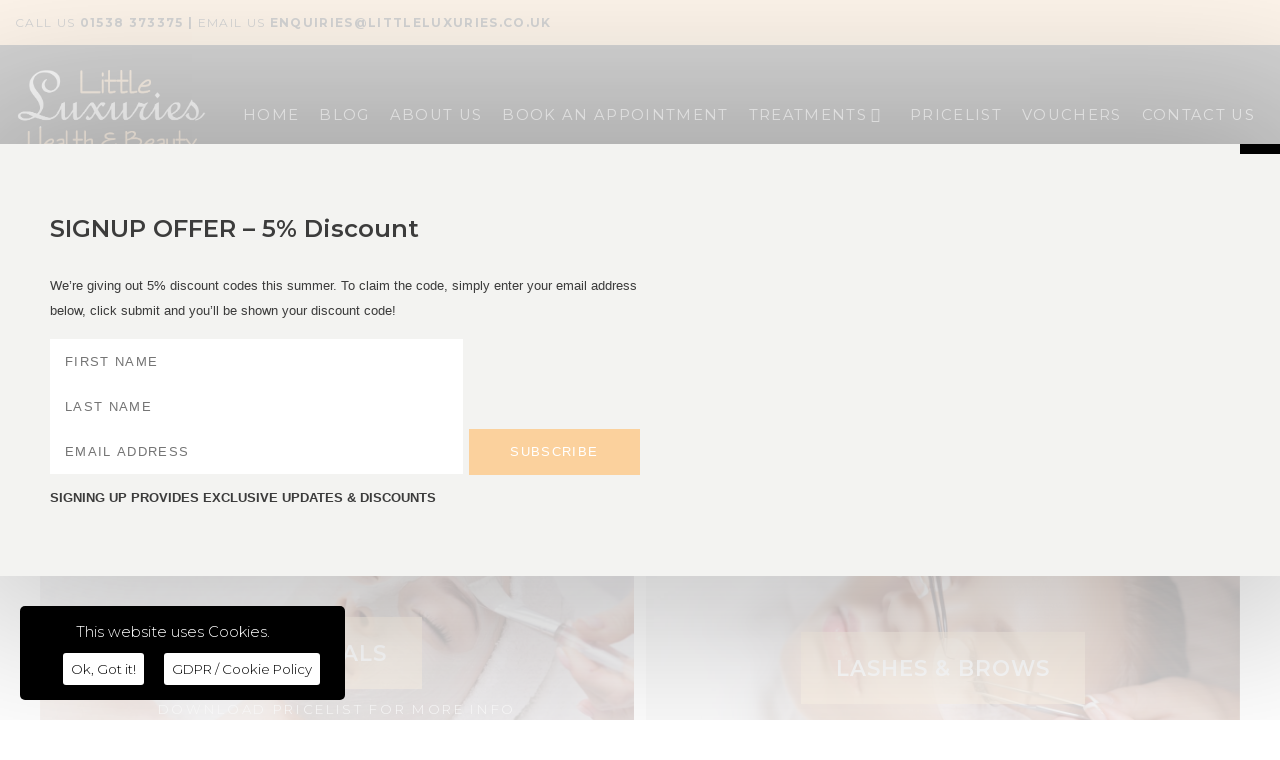

--- FILE ---
content_type: text/html; charset=UTF-8
request_url: https://www.littleluxuries.co.uk/treatments/
body_size: 10835
content:
<!DOCTYPE html>
<html>
<head>
    <meta name="viewport" content="width=device-width">
    <title>Beauty Treaments | Little Luxuries | Health &amp; Beauty | Leek Staffordshire Little Luxuries | | Health &#038; Beauty | Leek Staffordshire</title>

        <link href="https://fonts.googleapis.com/css?family=Montserrat:100,300,400,500,600,700,800,900"
              rel="stylesheet">
            <style>html body, .primaryFont {
                font-family: Montserrat;
            }

            html body .woocommerce form input, html body .woocommerce form textarea, .cart-collaterals input, .cart-collaterals textarea {
                font-family: Montserrat            }
        </style>
            <style>.secondaryFont, html body .woocommerce .singleProduct p, .wpcontent p, .woocommerce-Reviews {
                font-family: Arial;
            }</style>
    	<style>img:is([sizes="auto" i], [sizes^="auto," i]) { contain-intrinsic-size: 3000px 1500px }</style>
	
<!-- Search Engine Optimization by Rank Math - https://rankmath.com/ -->
<meta name="description" content="Beauty Treatments - Ladies and Men&#039;s health spa, Little Luxuries, Leek, Staffordshire. Pamper yourself with our beauty treatments. Call us on 0153 373375."/>
<meta name="robots" content="follow, index, max-snippet:-1, max-video-preview:-1, max-image-preview:large"/>
<link rel="canonical" href="https://www.littleluxuries.co.uk/treatments/" />
<meta property="og:locale" content="en_GB" />
<meta property="og:type" content="article" />
<meta property="og:title" content="Beauty Treaments | Little Luxuries | Health &amp; Beauty | Leek Staffordshire" />
<meta property="og:description" content="Beauty Treatments - Ladies and Men&#039;s health spa, Little Luxuries, Leek, Staffordshire. Pamper yourself with our beauty treatments. Call us on 0153 373375." />
<meta property="og:url" content="https://www.littleluxuries.co.uk/treatments/" />
<meta property="og:site_name" content="Little Luxuries" />
<meta property="og:updated_time" content="2023-03-03T09:17:53+00:00" />
<meta property="og:image" content="https://www.littleluxuries.co.uk/wp-content/uploads/2019/06/shutterstock_506218693-1024x683.jpg" />
<meta property="og:image:secure_url" content="https://www.littleluxuries.co.uk/wp-content/uploads/2019/06/shutterstock_506218693-1024x683.jpg" />
<meta property="og:image:width" content="1024" />
<meta property="og:image:height" content="683" />
<meta property="og:image:alt" content="Body &#038; Beauty Treatments" />
<meta property="og:image:type" content="image/jpeg" />
<meta property="article:published_time" content="2019-06-06T10:16:41+01:00" />
<meta property="article:modified_time" content="2023-03-03T09:17:53+00:00" />
<meta name="twitter:card" content="summary_large_image" />
<meta name="twitter:title" content="Beauty Treaments | Little Luxuries | Health &amp; Beauty | Leek Staffordshire" />
<meta name="twitter:description" content="Beauty Treatments - Ladies and Men&#039;s health spa, Little Luxuries, Leek, Staffordshire. Pamper yourself with our beauty treatments. Call us on 0153 373375." />
<meta name="twitter:image" content="https://www.littleluxuries.co.uk/wp-content/uploads/2019/06/shutterstock_506218693-1024x683.jpg" />
<meta name="twitter:label1" content="Time to read" />
<meta name="twitter:data1" content="Less than a minute" />
<script type="application/ld+json" class="rank-math-schema">{"@context":"https://schema.org","@graph":[{"@type":"Organization","@id":"https://www.littleluxuries.co.uk/#organization","name":"Little Luxuries","url":"https://www.littleluxuries.co.uk"},{"@type":"WebSite","@id":"https://www.littleluxuries.co.uk/#website","url":"https://www.littleluxuries.co.uk","name":"Little Luxuries","publisher":{"@id":"https://www.littleluxuries.co.uk/#organization"},"inLanguage":"en-GB"},{"@type":"ImageObject","@id":"https://www.littleluxuries.co.uk/wp-content/uploads/2019/06/shutterstock_506218693.jpg","url":"https://www.littleluxuries.co.uk/wp-content/uploads/2019/06/shutterstock_506218693.jpg","width":"7360","height":"4912","inLanguage":"en-GB"},{"@type":"WebPage","@id":"https://www.littleluxuries.co.uk/treatments/#webpage","url":"https://www.littleluxuries.co.uk/treatments/","name":"Beauty Treaments | Little Luxuries | Health &amp; Beauty | Leek Staffordshire","datePublished":"2019-06-06T10:16:41+01:00","dateModified":"2023-03-03T09:17:53+00:00","isPartOf":{"@id":"https://www.littleluxuries.co.uk/#website"},"primaryImageOfPage":{"@id":"https://www.littleluxuries.co.uk/wp-content/uploads/2019/06/shutterstock_506218693.jpg"},"inLanguage":"en-GB"},{"@type":"Person","@id":"https://www.littleluxuries.co.uk/author/littleluxuries/","name":"littleluxuries","url":"https://www.littleluxuries.co.uk/author/littleluxuries/","image":{"@type":"ImageObject","@id":"https://secure.gravatar.com/avatar/b9ef82e2fd4b40d7a9dfe85de212457542c42ca0544d9465cc7b372c599d2fc6?s=96&amp;d=mm&amp;r=g","url":"https://secure.gravatar.com/avatar/b9ef82e2fd4b40d7a9dfe85de212457542c42ca0544d9465cc7b372c599d2fc6?s=96&amp;d=mm&amp;r=g","caption":"littleluxuries","inLanguage":"en-GB"},"worksFor":{"@id":"https://www.littleluxuries.co.uk/#organization"}},{"@type":"Article","headline":"Beauty Treaments | Little Luxuries | Health &amp; Beauty | Leek Staffordshire","datePublished":"2019-06-06T10:16:41+01:00","dateModified":"2023-03-03T09:17:53+00:00","author":{"@id":"https://www.littleluxuries.co.uk/author/littleluxuries/","name":"littleluxuries"},"publisher":{"@id":"https://www.littleluxuries.co.uk/#organization"},"description":"Beauty Treatments - Ladies and Men&#039;s health spa, Little Luxuries, Leek, Staffordshire. Pamper yourself with our beauty treatments. Call us on 0153 373375.","name":"Beauty Treaments | Little Luxuries | Health &amp; Beauty | Leek Staffordshire","@id":"https://www.littleluxuries.co.uk/treatments/#richSnippet","isPartOf":{"@id":"https://www.littleluxuries.co.uk/treatments/#webpage"},"image":{"@id":"https://www.littleluxuries.co.uk/wp-content/uploads/2019/06/shutterstock_506218693.jpg"},"inLanguage":"en-GB","mainEntityOfPage":{"@id":"https://www.littleluxuries.co.uk/treatments/#webpage"}}]}</script>
<!-- /Rank Math WordPress SEO plugin -->

<link rel='dns-prefetch' href='//code.jquery.com' />
<link rel='dns-prefetch' href='//cdn.jsdelivr.net' />
<link rel='dns-prefetch' href='//use.fontawesome.com' />
<link rel='dns-prefetch' href='//maps.googleapis.com' />
<link rel='dns-prefetch' href='//code.ionicframework.com' />

<link rel='stylesheet' id='styles-css' href='https://www.littleluxuries.co.uk/wp-content/themes/SOCommerce-master/style.css' type='text/css' media='all' />
<style id='styles-inline-css' type='text/css'>
.header__top-header {background-color: #fbd19d; color: #333333;  }.header__top-header a, .header__top-header a:hover {color: #333333;  }footer p, footer{color: #fbd19d;  }footer a{color: #ffffff;  }@media only screen and (max-width: 1250px) { .footer__content { width: 100%; }  }.tiles--standard .tiles__tile-column:nth-child(1) .tiles__tile-item:nth-child(1) { margin-bottom: 10px; }.tiles--standard .tiles__tile-column:nth-child(1) .tiles__tile-item:nth-child(1) .tiles__tile-text { color: #ffffff; }.tiles--standard .tiles__tile-column:nth-child(1) .tiles__tile-item:nth-child(2) { margin-bottom: 10px; }.tiles--standard .tiles__tile-column:nth-child(1) .tiles__tile-item:nth-child(2) .tiles__tile-text { color: #ffffff; }.tiles--standard .tiles__tile-column:nth-child(1) .tiles__tile-item:nth-child(3) { margin-bottom: 10px; }.tiles--standard .tiles__tile-column:nth-child(1) .tiles__tile-item:nth-child(3) .tiles__tile-text { color: #ffffff; }.tiles--standard .tiles__tile-column:nth-child(1) .tiles__tile-item:nth-child(4) { margin-bottom: 10px; }.tiles--standard .tiles__tile-column:nth-child(1) .tiles__tile-item:nth-child(4) .tiles__tile-text { color: #ffffff; }.tiles--standard .tiles__tile-column:nth-child(1) .tiles__tile-item:nth-child(5) { margin-bottom: 10px; }.tiles--standard .tiles__tile-column:nth-child(1) .tiles__tile-item:nth-child(5) .tiles__tile-text { color: #ffffff; }.tiles--standard .tiles__tile-column:nth-child(2) .tiles__tile-item:nth-child(1) { margin-bottom: 10px; }.tiles--standard .tiles__tile-column:nth-child(2) .tiles__tile-item:nth-child(1) .tiles__tile-text { color: #ffffff; }.tiles--standard .tiles__tile-column:nth-child(2) .tiles__tile-item:nth-child(2) { margin-bottom: 10px; }.tiles--standard .tiles__tile-column:nth-child(2) .tiles__tile-item:nth-child(2) .tiles__tile-text { color: #ffffff; }.tiles--standard .tiles__tile-column:nth-child(2) .tiles__tile-item:nth-child(3) { margin-bottom: 10px; }.tiles--standard .tiles__tile-column:nth-child(2) .tiles__tile-item:nth-child(3) .tiles__tile-text { color: #ffffff; }.tiles--standard .tiles__tile-column:nth-child(2) .tiles__tile-item:nth-child(4) { margin-bottom: 10px; }.tiles--standard .tiles__tile-column:nth-child(2) .tiles__tile-item:nth-child(4) .tiles__tile-text { color: #ffffff; }.tiles--standard .tiles__tile-column:nth-child(2) .tiles__tile-item:nth-child(5) { margin-bottom: 10px; }.tiles--standard .tiles__tile-column:nth-child(2) .tiles__tile-item:nth-child(5) .tiles__tile-text { color: #ffffff; }
</style>
<link rel='stylesheet' id='icons-css' href='https://code.ionicframework.com/ionicons/2.0.1/css/ionicons.min.css' type='text/css' media='all' />
<link rel='stylesheet' id='slick_styles-css' href='//cdn.jsdelivr.net/jquery.slick/1.6.0/slick.css' type='text/css' media='all' />
<link rel='stylesheet' id='squares-css' href='https://www.littleluxuries.co.uk/wp-content/themes/SOCommerce-master/assets/css/icheck/square/square.css' type='text/css' media='all' />
<link rel='stylesheet' id='slick_lightbox-css' href='https://www.littleluxuries.co.uk/wp-content/themes/SOCommerce-master/assets/slick-lightbox.css' type='text/css' media='all' />
<link rel='stylesheet' id='gdpr_styles-css' href='https://www.littleluxuries.co.uk/wp-content/plugins/gdpr-plugin-master/gdpr-style.css' type='text/css' media='all' />
<link rel='stylesheet' id='wp-block-library-css' href='https://www.littleluxuries.co.uk/wp-includes/css/dist/block-library/style.min.css' type='text/css' media='all' />
<style id='classic-theme-styles-inline-css' type='text/css'>
/*! This file is auto-generated */
.wp-block-button__link{color:#fff;background-color:#32373c;border-radius:9999px;box-shadow:none;text-decoration:none;padding:calc(.667em + 2px) calc(1.333em + 2px);font-size:1.125em}.wp-block-file__button{background:#32373c;color:#fff;text-decoration:none}
</style>
<style id='global-styles-inline-css' type='text/css'>
:root{--wp--preset--aspect-ratio--square: 1;--wp--preset--aspect-ratio--4-3: 4/3;--wp--preset--aspect-ratio--3-4: 3/4;--wp--preset--aspect-ratio--3-2: 3/2;--wp--preset--aspect-ratio--2-3: 2/3;--wp--preset--aspect-ratio--16-9: 16/9;--wp--preset--aspect-ratio--9-16: 9/16;--wp--preset--color--black: #000000;--wp--preset--color--cyan-bluish-gray: #abb8c3;--wp--preset--color--white: #ffffff;--wp--preset--color--pale-pink: #f78da7;--wp--preset--color--vivid-red: #cf2e2e;--wp--preset--color--luminous-vivid-orange: #ff6900;--wp--preset--color--luminous-vivid-amber: #fcb900;--wp--preset--color--light-green-cyan: #7bdcb5;--wp--preset--color--vivid-green-cyan: #00d084;--wp--preset--color--pale-cyan-blue: #8ed1fc;--wp--preset--color--vivid-cyan-blue: #0693e3;--wp--preset--color--vivid-purple: #9b51e0;--wp--preset--gradient--vivid-cyan-blue-to-vivid-purple: linear-gradient(135deg,rgba(6,147,227,1) 0%,rgb(155,81,224) 100%);--wp--preset--gradient--light-green-cyan-to-vivid-green-cyan: linear-gradient(135deg,rgb(122,220,180) 0%,rgb(0,208,130) 100%);--wp--preset--gradient--luminous-vivid-amber-to-luminous-vivid-orange: linear-gradient(135deg,rgba(252,185,0,1) 0%,rgba(255,105,0,1) 100%);--wp--preset--gradient--luminous-vivid-orange-to-vivid-red: linear-gradient(135deg,rgba(255,105,0,1) 0%,rgb(207,46,46) 100%);--wp--preset--gradient--very-light-gray-to-cyan-bluish-gray: linear-gradient(135deg,rgb(238,238,238) 0%,rgb(169,184,195) 100%);--wp--preset--gradient--cool-to-warm-spectrum: linear-gradient(135deg,rgb(74,234,220) 0%,rgb(151,120,209) 20%,rgb(207,42,186) 40%,rgb(238,44,130) 60%,rgb(251,105,98) 80%,rgb(254,248,76) 100%);--wp--preset--gradient--blush-light-purple: linear-gradient(135deg,rgb(255,206,236) 0%,rgb(152,150,240) 100%);--wp--preset--gradient--blush-bordeaux: linear-gradient(135deg,rgb(254,205,165) 0%,rgb(254,45,45) 50%,rgb(107,0,62) 100%);--wp--preset--gradient--luminous-dusk: linear-gradient(135deg,rgb(255,203,112) 0%,rgb(199,81,192) 50%,rgb(65,88,208) 100%);--wp--preset--gradient--pale-ocean: linear-gradient(135deg,rgb(255,245,203) 0%,rgb(182,227,212) 50%,rgb(51,167,181) 100%);--wp--preset--gradient--electric-grass: linear-gradient(135deg,rgb(202,248,128) 0%,rgb(113,206,126) 100%);--wp--preset--gradient--midnight: linear-gradient(135deg,rgb(2,3,129) 0%,rgb(40,116,252) 100%);--wp--preset--font-size--small: 13px;--wp--preset--font-size--medium: 20px;--wp--preset--font-size--large: 36px;--wp--preset--font-size--x-large: 42px;--wp--preset--spacing--20: 0.44rem;--wp--preset--spacing--30: 0.67rem;--wp--preset--spacing--40: 1rem;--wp--preset--spacing--50: 1.5rem;--wp--preset--spacing--60: 2.25rem;--wp--preset--spacing--70: 3.38rem;--wp--preset--spacing--80: 5.06rem;--wp--preset--shadow--natural: 6px 6px 9px rgba(0, 0, 0, 0.2);--wp--preset--shadow--deep: 12px 12px 50px rgba(0, 0, 0, 0.4);--wp--preset--shadow--sharp: 6px 6px 0px rgba(0, 0, 0, 0.2);--wp--preset--shadow--outlined: 6px 6px 0px -3px rgba(255, 255, 255, 1), 6px 6px rgba(0, 0, 0, 1);--wp--preset--shadow--crisp: 6px 6px 0px rgba(0, 0, 0, 1);}:where(.is-layout-flex){gap: 0.5em;}:where(.is-layout-grid){gap: 0.5em;}body .is-layout-flex{display: flex;}.is-layout-flex{flex-wrap: wrap;align-items: center;}.is-layout-flex > :is(*, div){margin: 0;}body .is-layout-grid{display: grid;}.is-layout-grid > :is(*, div){margin: 0;}:where(.wp-block-columns.is-layout-flex){gap: 2em;}:where(.wp-block-columns.is-layout-grid){gap: 2em;}:where(.wp-block-post-template.is-layout-flex){gap: 1.25em;}:where(.wp-block-post-template.is-layout-grid){gap: 1.25em;}.has-black-color{color: var(--wp--preset--color--black) !important;}.has-cyan-bluish-gray-color{color: var(--wp--preset--color--cyan-bluish-gray) !important;}.has-white-color{color: var(--wp--preset--color--white) !important;}.has-pale-pink-color{color: var(--wp--preset--color--pale-pink) !important;}.has-vivid-red-color{color: var(--wp--preset--color--vivid-red) !important;}.has-luminous-vivid-orange-color{color: var(--wp--preset--color--luminous-vivid-orange) !important;}.has-luminous-vivid-amber-color{color: var(--wp--preset--color--luminous-vivid-amber) !important;}.has-light-green-cyan-color{color: var(--wp--preset--color--light-green-cyan) !important;}.has-vivid-green-cyan-color{color: var(--wp--preset--color--vivid-green-cyan) !important;}.has-pale-cyan-blue-color{color: var(--wp--preset--color--pale-cyan-blue) !important;}.has-vivid-cyan-blue-color{color: var(--wp--preset--color--vivid-cyan-blue) !important;}.has-vivid-purple-color{color: var(--wp--preset--color--vivid-purple) !important;}.has-black-background-color{background-color: var(--wp--preset--color--black) !important;}.has-cyan-bluish-gray-background-color{background-color: var(--wp--preset--color--cyan-bluish-gray) !important;}.has-white-background-color{background-color: var(--wp--preset--color--white) !important;}.has-pale-pink-background-color{background-color: var(--wp--preset--color--pale-pink) !important;}.has-vivid-red-background-color{background-color: var(--wp--preset--color--vivid-red) !important;}.has-luminous-vivid-orange-background-color{background-color: var(--wp--preset--color--luminous-vivid-orange) !important;}.has-luminous-vivid-amber-background-color{background-color: var(--wp--preset--color--luminous-vivid-amber) !important;}.has-light-green-cyan-background-color{background-color: var(--wp--preset--color--light-green-cyan) !important;}.has-vivid-green-cyan-background-color{background-color: var(--wp--preset--color--vivid-green-cyan) !important;}.has-pale-cyan-blue-background-color{background-color: var(--wp--preset--color--pale-cyan-blue) !important;}.has-vivid-cyan-blue-background-color{background-color: var(--wp--preset--color--vivid-cyan-blue) !important;}.has-vivid-purple-background-color{background-color: var(--wp--preset--color--vivid-purple) !important;}.has-black-border-color{border-color: var(--wp--preset--color--black) !important;}.has-cyan-bluish-gray-border-color{border-color: var(--wp--preset--color--cyan-bluish-gray) !important;}.has-white-border-color{border-color: var(--wp--preset--color--white) !important;}.has-pale-pink-border-color{border-color: var(--wp--preset--color--pale-pink) !important;}.has-vivid-red-border-color{border-color: var(--wp--preset--color--vivid-red) !important;}.has-luminous-vivid-orange-border-color{border-color: var(--wp--preset--color--luminous-vivid-orange) !important;}.has-luminous-vivid-amber-border-color{border-color: var(--wp--preset--color--luminous-vivid-amber) !important;}.has-light-green-cyan-border-color{border-color: var(--wp--preset--color--light-green-cyan) !important;}.has-vivid-green-cyan-border-color{border-color: var(--wp--preset--color--vivid-green-cyan) !important;}.has-pale-cyan-blue-border-color{border-color: var(--wp--preset--color--pale-cyan-blue) !important;}.has-vivid-cyan-blue-border-color{border-color: var(--wp--preset--color--vivid-cyan-blue) !important;}.has-vivid-purple-border-color{border-color: var(--wp--preset--color--vivid-purple) !important;}.has-vivid-cyan-blue-to-vivid-purple-gradient-background{background: var(--wp--preset--gradient--vivid-cyan-blue-to-vivid-purple) !important;}.has-light-green-cyan-to-vivid-green-cyan-gradient-background{background: var(--wp--preset--gradient--light-green-cyan-to-vivid-green-cyan) !important;}.has-luminous-vivid-amber-to-luminous-vivid-orange-gradient-background{background: var(--wp--preset--gradient--luminous-vivid-amber-to-luminous-vivid-orange) !important;}.has-luminous-vivid-orange-to-vivid-red-gradient-background{background: var(--wp--preset--gradient--luminous-vivid-orange-to-vivid-red) !important;}.has-very-light-gray-to-cyan-bluish-gray-gradient-background{background: var(--wp--preset--gradient--very-light-gray-to-cyan-bluish-gray) !important;}.has-cool-to-warm-spectrum-gradient-background{background: var(--wp--preset--gradient--cool-to-warm-spectrum) !important;}.has-blush-light-purple-gradient-background{background: var(--wp--preset--gradient--blush-light-purple) !important;}.has-blush-bordeaux-gradient-background{background: var(--wp--preset--gradient--blush-bordeaux) !important;}.has-luminous-dusk-gradient-background{background: var(--wp--preset--gradient--luminous-dusk) !important;}.has-pale-ocean-gradient-background{background: var(--wp--preset--gradient--pale-ocean) !important;}.has-electric-grass-gradient-background{background: var(--wp--preset--gradient--electric-grass) !important;}.has-midnight-gradient-background{background: var(--wp--preset--gradient--midnight) !important;}.has-small-font-size{font-size: var(--wp--preset--font-size--small) !important;}.has-medium-font-size{font-size: var(--wp--preset--font-size--medium) !important;}.has-large-font-size{font-size: var(--wp--preset--font-size--large) !important;}.has-x-large-font-size{font-size: var(--wp--preset--font-size--x-large) !important;}
:where(.wp-block-post-template.is-layout-flex){gap: 1.25em;}:where(.wp-block-post-template.is-layout-grid){gap: 1.25em;}
:where(.wp-block-columns.is-layout-flex){gap: 2em;}:where(.wp-block-columns.is-layout-grid){gap: 2em;}
:root :where(.wp-block-pullquote){font-size: 1.5em;line-height: 1.6;}
</style>
<link rel='stylesheet' id='contact-form-7-css' href='https://www.littleluxuries.co.uk/wp-content/plugins/contact-form-7/includes/css/styles.css' type='text/css' media='all' />
<link rel='stylesheet' id='woocommerce-layout-css' href='https://www.littleluxuries.co.uk/wp-content/plugins/woocommerce/assets/css/woocommerce-layout.css' type='text/css' media='all' />
<link rel='stylesheet' id='woocommerce-smallscreen-css' href='https://www.littleluxuries.co.uk/wp-content/plugins/woocommerce/assets/css/woocommerce-smallscreen.css' type='text/css' media='only screen and (max-width: 768px)' />
<link rel='stylesheet' id='woocommerce-general-css' href='https://www.littleluxuries.co.uk/wp-content/plugins/woocommerce/assets/css/woocommerce.css' type='text/css' media='all' />
<style id='woocommerce-inline-inline-css' type='text/css'>
.woocommerce form .form-row .required { visibility: visible; }
</style>
<link rel='stylesheet' id='wooswipe-pswp-css-css' href='https://www.littleluxuries.co.uk/wp-content/plugins/wooswipe/public/pswp/photoswipe.css' type='text/css' media='all' />
<link rel='stylesheet' id='wooswipe-pswp-skin-css' href='https://www.littleluxuries.co.uk/wp-content/plugins/wooswipe/public/pswp/default-skin/default-skin.css' type='text/css' media='all' />
<link rel='stylesheet' id='wooswipe-slick-css-css' href='https://www.littleluxuries.co.uk/wp-content/plugins/wooswipe/public/slick/slick.css' type='text/css' media='all' />
<link rel='stylesheet' id='wooswipe-slick-theme-css' href='https://www.littleluxuries.co.uk/wp-content/plugins/wooswipe/public/slick/slick-theme.css' type='text/css' media='all' />
<link rel='stylesheet' id='wooswipe-css-css' href='https://www.littleluxuries.co.uk/wp-content/plugins/wooswipe/public/css/wooswipe.css' type='text/css' media='all' />
<link rel='stylesheet' id='brands-styles-css' href='https://www.littleluxuries.co.uk/wp-content/plugins/woocommerce/assets/css/brands.css' type='text/css' media='all' />
<link rel='stylesheet' id='tablepress-default-css' href='https://www.littleluxuries.co.uk/wp-content/plugins/tablepress/css/build/default.css' type='text/css' media='all' />
<script type="text/javascript" src="https://www.littleluxuries.co.uk/wp-includes/js/jquery/jquery.min.js" id="jquery-core-js"></script>
<script type="text/javascript" src="https://www.littleluxuries.co.uk/wp-content/plugins/woocommerce/assets/js/jquery-blockui/jquery.blockUI.min.js" id="jquery-blockui-js" defer="defer" data-wp-strategy="defer"></script>
<script type="text/javascript" id="wc-add-to-cart-js-extra">
/* <![CDATA[ */
var wc_add_to_cart_params = {"ajax_url":"\/wp-admin\/admin-ajax.php","wc_ajax_url":"\/?wc-ajax=%%endpoint%%","i18n_view_cart":"View basket","cart_url":"https:\/\/www.littleluxuries.co.uk\/cart\/","is_cart":"","cart_redirect_after_add":"no"};
/* ]]> */
</script>
<script type="text/javascript" src="https://www.littleluxuries.co.uk/wp-content/plugins/woocommerce/assets/js/frontend/add-to-cart.min.js" id="wc-add-to-cart-js" defer="defer" data-wp-strategy="defer"></script>
<script type="text/javascript" src="https://www.littleluxuries.co.uk/wp-content/plugins/woocommerce/assets/js/js-cookie/js.cookie.min.js" id="js-cookie-js" defer="defer" data-wp-strategy="defer"></script>
<script type="text/javascript" id="woocommerce-js-extra">
/* <![CDATA[ */
var woocommerce_params = {"ajax_url":"\/wp-admin\/admin-ajax.php","wc_ajax_url":"\/?wc-ajax=%%endpoint%%","i18n_password_show":"Show password","i18n_password_hide":"Hide password"};
/* ]]> */
</script>
<script type="text/javascript" src="https://www.littleluxuries.co.uk/wp-content/plugins/woocommerce/assets/js/frontend/woocommerce.min.js" id="woocommerce-js" defer="defer" data-wp-strategy="defer"></script>
<script type="text/javascript" src="https://www.littleluxuries.co.uk/wp-content/plugins/wooswipe/public/pswp/photoswipe.min.js" id="wooswipe-pswp-js"></script>
<script type="text/javascript" src="https://www.littleluxuries.co.uk/wp-content/plugins/wooswipe/public/pswp/photoswipe-ui-default.min.js" id="wooswipe-pswp-ui-js"></script>
<script type="text/javascript" src="https://www.littleluxuries.co.uk/wp-content/plugins/wooswipe/public/slick/slick.min.js" id="wooswipe-slick-js"></script>
<link rel="https://api.w.org/" href="https://www.littleluxuries.co.uk/wp-json/" /><link rel="alternate" title="JSON" type="application/json" href="https://www.littleluxuries.co.uk/wp-json/wp/v2/pages/642" /><link rel="alternate" title="oEmbed (JSON)" type="application/json+oembed" href="https://www.littleluxuries.co.uk/wp-json/oembed/1.0/embed?url=https%3A%2F%2Fwww.littleluxuries.co.uk%2Ftreatments%2F" />
<link rel="alternate" title="oEmbed (XML)" type="text/xml+oembed" href="https://www.littleluxuries.co.uk/wp-json/oembed/1.0/embed?url=https%3A%2F%2Fwww.littleluxuries.co.uk%2Ftreatments%2F&#038;format=xml" />
<!-- HFCM by 99 Robots - Snippet # 1: Style -->
<style>
.last-name{margin: 20px 0px;}
.gdpr-cf7 .wpcf7-submit{opacity: 1;}
@media only screen and (max-width: 1415px){
.pageWrap, .pageBanner .bannerText{width: 100% !important; padding: 50px !important; }
}
@media only screen and (max-width: 1400px){
footer .content{width: 1200px;}
}
.post-type-archive-team-members .blogPosts .post{margin: 20px 0px;}
.page-id-642 .tiles--standard .tiles__tile-column:nth-child(2) .tiles__tile-item:nth-child(1) p, .page-id-642 .tiles--standard .tiles__tile-column:nth-child(2) .tiles__tile-item:nth-child(2) p{font-weight: 300;}
.post-type-archive-team-members .bpInfo{text-align: center;}
.post-type-archive-team-members .bpInfo h1{font-size: 20pt;}
.blogPosts .post .bpImg{height: 430px !important;}
.flex-space-between{justify-content: space-between !important;}
.team-member-image{width: 49%;}
.team-member-image img{width: 100%; height: auto;}
.team-member-content{width: 49%;}
.team-member-content h2{font-size: 20pt;}
.archive .pageBanner .bannerText{text-align: center !important;}
.page-id-642 .tiles__tile-text p, .page-id-642 .tiles__tile-text a{color: #fff !important;}
.woocommerce-store-notice, p.demo_store{display: none !important;}
.logos li img{width: auto !important; margin: 0 auto; max-width: 100% !important;}
.mobmenu{background-color: #333333 !important;}
.page-id-2 .tiles--standard .tiles__tile-column:nth-child(2) .tiles__tile-item:nth-child(1) p, .page-id-2 .tiles--standard .tiles__tile-column:nth-child(2) .tiles__tile-item:nth-child(2) p{position: relative !important; }
.page-id-642 .tiles--standard .tiles__tile-column:nth-child(2) .tiles__tile-item:nth-child(1) h2, .page-id-642 .tiles--standard .tiles__tile-column:nth-child(2) .tiles__tile-item:nth-child(2) h2{margin-bottom: 0px;}
.tiles__tile-item{transition: all 0.3s;}
.tiles__tile-item:hover{transform: scale(1.01);}
</style>
<!-- /end HFCM by 99 Robots -->
<!-- HFCM by 99 Robots - Snippet # 2: GA -->
<!-- Global site tag (gtag.js) - Google Analytics -->
<script async src="https://www.googletagmanager.com/gtag/js?id=UA-113642839-1"></script>
<!-- /end HFCM by 99 Robots -->
<!-- HFCM by 99 Robots - Snippet # 3: Facebook -->
<!-- Facebook Pixel Code -->
<script>
!function(f,b,e,v,n,t,s)
{if(f.fbq)return;n=f.fbq=function(){n.callMethod?
n.callMethod.apply(n,arguments):n.queue.push(arguments)};
if(!f._fbq)f._fbq=n;n.push=n;n.loaded=!0;n.version='2.0';
n.queue=[];t=b.createElement(e);t.async=!0;
t.src=v;s=b.getElementsByTagName(e)[0];
s.parentNode.insertBefore(t,s)}(window,document,'script',
'https://connect.facebook.net/en_US/fbevents.js');
fbq('init', '1611194078928824'); 
fbq('track', 'PageView');
</script>
<noscript>
<img height="1" width="1" 
src="https://www.facebook.com/tr?id=1611194078928824&ev=PageView&noscript=1"/>
</noscript>
<!-- End Facebook Pixel Code -->
<!-- /end HFCM by 99 Robots -->
	<noscript><style>.woocommerce-product-gallery{ opacity: 1 !important; }</style></noscript>
	    <style>
        header.site-header a {
            color: #ffffff;
        }

        header.site-header nav.header-nav ul li.menu-item-has-children:after, header.site-header nav.header-nav ul li.menu-item-has-mega-menu:after, .navigation__item-link{
            color: #ffffff;
        }

        header.site-header li:hover a {
            color: #fbd19d;
        }

        .topHeader a {
            color: #333333;
        }

        .topHeader a:hover {
            color: #fbd19d;
        }

        html body .content {
            width: 1500pxpx        }

        @media only screen and (max-width: 1500pxpx) {
            html body .content, .woocommerce .products ul, .woocommerce ul.products.content {
                width: 100%;
            }
        }

        header.site-header .logo, .header__main-header--split .header__logo-image{
            height:         }

        footer .logo {
            height:         }

        footer {
            background-color: #333333;
        }

        header.site-header nav.header-nav ul li .sub-menu li:hover {
            background-color: #fbd19d;
        }

        .wrap404 .ion-ios-help-outline {
            color: #fbd19d;
        }

                .payments {
            display: none;
        }

        
        html body #container .products li.product .so-thumbnail .button, html body .woocommerce .woocommerce-info a {
            background-color: #fbd19d;
        }

        html body #container .products li.product:hover .so-thumbnail .button, html body .woocommerce .woocommerce-info a:hover {
            background-color: #fbd19d;
        }

        .slider .slick-arrow {
            background-color: ;
        }

        .slider .slick-arrow:hover {
            background-color: ;
        }

        html body #container .products span.onsale, html body .woocommerce span.onsale {
            background-color: #fbd19d;
        }

        div#reviews.woocommerce-Reviews div#review_form input#submit, html body .woocommerce .singleProduct form.cart .button, html body .woocommerce .checkout_coupon .button, html body .woocommerce .coupon .button, .checkout-button, .cart-collaterals .wc-proceed-to-checkout a.button.alt, html body .woocommerce .cartWrap .cart-collaterals .coupon.so-coupon .button {
            background-color: #fbd19d;
            border: none;
            color: #ffffff;
        }

        div#reviews.woocommerce-Reviews div#review_form input#submit:hover, html body .woocommerce .singleProduct form.cart .button:hover, html body .woocommerce .checkout_coupon .button:hover, html body .woocommerce .coupon .button:hover, .checkout-button, .cart-collaterals .wc-proceed-to-checkout a.button.alt:hover, html body .woocommerce .cartWrap .cart-collaterals .coupon.so-coupon .button:hover {
            background-color: #fbd19d;
            color: #ffffff;
        }

        .pageBanner:before, .woocommerce nav.woocommerce-MyAccount-navigation ul li.is-active a, .woocommerce nav.woocommerce-MyAccount-navigation ul li:hover a {
            background-color: ;
            color: #FFF;
        }

        .mobmenu {
            background-color: #000000;
        }

        .mobmenu nav ul li a {
            color: #ffffff;
        }

        .mobmenu nav ul li a:hover {
            color: #ffffff;
        }

        .paginationContainer .direc a {
            background-color: #000000;
        }

        .paginationContainer .direc a:hover {
            background-color: #fbd19d;
        }

        .blogPosts .post a {
            color: #000000;
        }

        .blogPosts .post:hover a {
            color: #fbd19d;
        }

        div#reviews.woocommerce-Reviews p.comment-form-rating p.stars a:before {
            color: #000000;
        }

        .pageBanner .postCats a {
            background-color: #000000;
        }

        .pageBanner .postCats a:hover {
            background-color: #fbd19d;
            color: #FFF;
        }

        footer a:hover {
            color: #fbd19d;
        }

        footer a:hover:before {
            color: #fbd19d;
        }

        .newsletter form.wpcf7-form input.wpcf7-form-control.wpcf7-submit {
            background-color: #fbd19d;
        }

        .newsletter form.wpcf7-form input.wpcf7-form-control.wpcf7-submit:hover {
            background-color: #fbd19d;
        }

                .slider .slide:before {
            background-color: transparent;
        }

                                                .slider .slide {
            height: px;
        }

        html body .slider .slide .slidertext h1 {
            font-size: pt;
        }

        html body .slider .slide .slidertext h2 {
            font-size: pt;
        }

        html body .slider .slide .slidertext h3 {
            font-size: pt;
        }

        html body .slider .slide .slidertext h4 {
            font-size: pt;
        }

        html body .slider .slide .slidertext h5 {
            font-size: pt;
        }

        html body .slider .slide .slidertext h6 {
            font-size: pt;
        }

        html body .slider .slide .slidertext p {
            font-size: pt;
        }

        header.site-header nav.header-nav ul li a {
            font-size: pt;
        }

        .topHeaderInner, .topHeader a {
            font-size: pt;
        }

        header.site-header nav.header-nav ul li.menu-item-has-mega-menu:hover .sub-menu li:hover, header.site-header nav.header-nav ul li.menu-item-has-mega-menu:hover .mega-menu li:hover, header.site-header nav.header-nav ul li.menu-item-has-children:hover .sub-menu li:hover, header.site-header nav.header-nav ul li.menu-item-has-children:hover .mega-menu li:hover {
            background-color: #fbd19d;
        }

        .woocommerce nav.woocommerce-MyAccount-navigation ul li.is-active a, .woocommerce nav.woocommerce-MyAccount-navigation ul li a:hover {
            background-color: #fbd19d;
        }

        html body .woocommerce form .woocommerce-Button:hover, html body .woocommerce form .checkout-button:hover, html body .woocommerce form .wc-proceed-to-checkout a.button.alt:hover, .cart-collaterals .woocommerce-Button:hover, .cart-collaterals .checkout-button:hover, .cart-collaterals .wc-proceed-to-checkout a.button.alt:hover, .woocommerce .woocommerce-Address header a:hover {
            background-color: #fbd19d;
            color: #ffffff;
        }

        .popup .closePopup {
            color: #000000;
        }

        html body #container .products li.product span.price{
            color: #000000;
        }

        
        
        
        
        
        .gallery button, .galleryNav button {
            background-color: #fbd19d;
        }

        .gallery button, .galleryNav button:hover {
            background-color: #fbd19d;
        }

        .so-widget-sow-tabs-default-c7454838a388 .sow-tabs .sow-tabs-tab-container {
            background-color: #fbd19d;
        }

        html body .sow-tabs .sow-tabs-tab-container .sow-tabs-tab {
            border: none !important;
        }

        html .propertyPage ul.tab-menu {
            border-color: #fbd19d;
        }

        html .propertyPage ul.tab-menu li.active, html .propertyPage ul.tab-menu li:hover {
            background-color: #fbd19d;
            color: #ffffff        }

        html .propertyPage ul.tab-menu li {
            background-color: #fbd19d;
            color: #ffffff        }

        .propertyPage .other-properties-title {
            color: #fbd19d;
        }

        .propertyPage .other-properties-title:after {
            background-color: #fbd19d;
        }
    </style>
    	<script src="https://booking-widget.phorestcdn.com/obwidget.bundle.js"></script>
    <!-- Google Tag Manager -->
    <script>(function(w,d,s,l,i){w[l]=w[l]||[];w[l].push({'gtm.start':
    new Date().getTime(),event:'gtm.js'});var f=d.getElementsByTagName(s)[0],
    j=d.createElement(s),dl=l!='dataLayer'?'&l='+l:'';j.async=true;j.src=
    'https://www.googletagmanager.com/gtm.js?id='+i+dl;f.parentNode.insertBefore(j,f);
    })(window,document,'script','dataLayer','GTM-TFDPT56');</script>
    <!-- End Google Tag Manager -->

</head>
<body class="wp-singular page-template-default page page-id-642 wp-theme-SOCommerce-master theme-SOCommerce-master woocommerce-demo-store woocommerce-no-js">
    <!-- Google Tag Manager (noscript) -->
    <noscript><iframe src="https://www.googletagmanager.com/ns.html?id=GTM-TFDPT56"
    height="0" width="0" style="display:none;visibility:hidden"></iframe></noscript>
    <!-- End Google Tag Manager (noscript) -->
<section id="holder" class="gdpr-cf7">
    <!-- Mobile menu -->
<div class="mobmenu">
  <div class="mobicon">
    <span class="ion-ios-close-empty" aria-hidden="true"></span>
  </div>
  <nav class="mobNav">
    <div class="menu-mobile-menu-container"><ul id="menu-mobile-menu" class="menu"><li id="menu-item-423" class="menu-item menu-item-type-post_type menu-item-object-page menu-item-home menu-item-423 current-menu-item"><a href="https://www.littleluxuries.co.uk/">Home</a></li>
<li id="menu-item-2611" class="menu-item menu-item-type-post_type menu-item-object-page menu-item-2611 current-menu-item"><a href="https://www.littleluxuries.co.uk/blog/">Blog</a></li>
<li id="menu-item-424" class="menu-item menu-item-type-post_type menu-item-object-page menu-item-424 current-menu-item"><a href="https://www.littleluxuries.co.uk/about-us/">About Us</a></li>
<li id="menu-item-943" class="menu-item menu-item-type-post_type menu-item-object-page menu-item-943 current-menu-item"><a href="https://www.littleluxuries.co.uk/book-an-appointment/">Book An Appointment</a></li>
<li id="menu-item-945" class="menu-item menu-item-type-post_type menu-item-object-page menu-item-945 current-menu-item"><a href="https://www.littleluxuries.co.uk/pricelist/">Download A Pricelist</a></li>
<li id="menu-item-946" class="menu-item menu-item-type-post_type menu-item-object-page current-menu-item page_item page-item-642 current_page_item current-menu-ancestor current-menu-parent current_page_parent current_page_ancestor menu-item-has-children menu-item-946 current-menu-item"><a href="https://www.littleluxuries.co.uk/treatments/" aria-current="page">Body &#038; Beauty Treatments</a>
<ul class="sub-menu">
	<li id="menu-item-1054" class="menu-item menu-item-type-post_type menu-item-object-page current-menu-item page_item page-item-642 current_page_item menu-item-1054"><a href="https://www.littleluxuries.co.uk/treatments/" aria-current="page">Facials</a></li>
	<li id="menu-item-1056" class="menu-item menu-item-type-post_type menu-item-object-page current-menu-item page_item page-item-642 current_page_item menu-item-1056"><a href="https://www.littleluxuries.co.uk/treatments/" aria-current="page">Lashes &#038; Brows</a></li>
	<li id="menu-item-1055" class="menu-item menu-item-type-post_type menu-item-object-page current-menu-item page_item page-item-642 current_page_item menu-item-1055"><a href="https://www.littleluxuries.co.uk/treatments/" aria-current="page">Makeup &#038; Tanning</a></li>
	<li id="menu-item-1057" class="menu-item menu-item-type-post_type menu-item-object-page current-menu-item page_item page-item-642 current_page_item menu-item-1057"><a href="https://www.littleluxuries.co.uk/treatments/" aria-current="page">Hair Removal</a></li>
	<li id="menu-item-1058" class="menu-item menu-item-type-post_type menu-item-object-page current-menu-item page_item page-item-642 current_page_item menu-item-1058"><a href="https://www.littleluxuries.co.uk/treatments/" aria-current="page">Hands &#038; Feet</a></li>
	<li id="menu-item-1059" class="menu-item menu-item-type-post_type menu-item-object-page current-menu-item page_item page-item-642 current_page_item menu-item-1059"><a href="https://www.littleluxuries.co.uk/treatments/" aria-current="page">Body Massage</a></li>
	<li id="menu-item-1060" class="menu-item menu-item-type-post_type menu-item-object-page current-menu-item page_item page-item-642 current_page_item menu-item-1060"><a href="https://www.littleluxuries.co.uk/treatments/" aria-current="page">Body Treatments</a></li>
	<li id="menu-item-1061" class="menu-item menu-item-type-post_type menu-item-object-page current-menu-item page_item page-item-642 current_page_item menu-item-1061"><a href="https://www.littleluxuries.co.uk/treatments/" aria-current="page">Holistic &#038; Pregnancy Treatments</a></li>
	<li id="menu-item-1062" class="menu-item menu-item-type-post_type menu-item-object-page current-menu-item page_item page-item-642 current_page_item menu-item-1062"><a href="https://www.littleluxuries.co.uk/treatments/" aria-current="page">Men&#8217;s Treatments</a></li>
</ul>
</li>
<li id="menu-item-947" class="menu-item menu-item-type-post_type menu-item-object-page menu-item-947 current-menu-item"><a href="https://www.littleluxuries.co.uk/vouchers/">Vouchers</a></li>
<li id="menu-item-944" class="menu-item menu-item-type-post_type menu-item-object-page menu-item-944 current-menu-item"><a href="https://www.littleluxuries.co.uk/contact/">Contact</a></li>
</ul></div>  </nav>
</div>
    <div class="topHeader flex-v-center"
         style="background-color: #fbd19d; color: #333333;">
        <div class="search flex flex-center flex-v-center">
<form role="search" method="get" class="search-form flex flex-v-center" action="https://www.littleluxuries.co.uk/">
  <input type="search" class="search-field"
      placeholder="Search and press enter"
      value="" name="s"
      title="Search for:" />
  <button class="submit flex flex-center flex-v-center" type="submit">
    <span class="ion-ios-search-strong"></span>
  </button>
    <span class="ion-ios-close closesearch Vcenter"></span>
</form>
</div>
        <div class="topHeaderInner content flex flex-v-center">
            <div class="topLeftText">
                Call Us <strong><a href="tel:01538373375">01538 373375</a> |</strong> Email Us <strong><a href="mailto:enquiries@littleluxuries.co.uk">enquiries@littleluxuries.co.uk</a></strong>            </div>
            <div class="rightIcons flex flex-right">
                                                <div class="mini-cart woocommerce">
    <div class="mini-cart-inner flex">
        

    <p class="woocommerce-mini-cart__empty-message">No products in the basket.</p>


    </div>
</div>            </div>
        </div>
    </div>
    <!-- Main header -->
    <header class="site-header" style="background-color: #333333">
        <div style="height: 100%;" class="header-class flex flex-v-center content">
            <a href="https://www.littleluxuries.co.uk">
                        <img class="logo header__logo-image" src="https://www.littleluxuries.co.uk/wp-content/uploads/2019/06/little-luxuries-logo.png" alt="Little Luxuries Logo" />            </a>
            	<nav class="header-nav">
    <ul class="megaMenu">
              <li class="mega-menu-item no-mega">
          <a href="https://www.littleluxuries.co.uk/">Home</a>
          					        </li>
              <li class="mega-menu-item no-mega">
          <a href="https://www.littleluxuries.co.uk//blog">Blog</a>
          					        </li>
              <li class="mega-menu-item no-mega">
          <a href="https://www.littleluxuries.co.uk//about-us">About Us</a>
          					        </li>
              <li class="mega-menu-item no-mega">
          <a href="https://www.littleluxuries.co.uk//book-an-appointment">Book An Appointment</a>
          					        </li>
              <li class="mega-menu-item menu-item-has-children no-mega">
          <a href="https://www.littleluxuries.co.uk/treatments">Treatments</a>
                        <ul class="sub-menu">
                                  <li class="sub-menu-item">
                    <a href="https://www.littleluxuries.co.uk/treatments/">Facials</a>
                  </li>
                                  <li class="sub-menu-item">
                    <a href="https://www.littleluxuries.co.uk/treatments/">Lashes &amp; Brows</a>
                  </li>
                                  <li class="sub-menu-item">
                    <a href="https://www.littleluxuries.co.uk/treatments/">Makeup &amp; Tanning</a>
                  </li>
                                  <li class="sub-menu-item">
                    <a href="https://www.littleluxuries.co.uk/treatments/">Hair Removal</a>
                  </li>
                                  <li class="sub-menu-item">
                    <a href="https://www.littleluxuries.co.uk/treatments/">Hands &amp; Feet</a>
                  </li>
                                  <li class="sub-menu-item">
                    <a href="https://www.littleluxuries.co.uk/treatments/">Body Massage</a>
                  </li>
                                  <li class="sub-menu-item">
                    <a href="https://www.littleluxuries.co.uk/treatments/">Body Treatment</a>
                  </li>
                                  <li class="sub-menu-item">
                    <a href="https://www.littleluxuries.co.uk/treatments/">Holistic &amp; Pregnancy Treatments</a>
                  </li>
                                  <li class="sub-menu-item">
                    <a href="https://www.littleluxuries.co.uk/treatments/">Mens Treatments</a>
                  </li>
                              </ul>
          					        </li>
              <li class="mega-menu-item no-mega">
          <a href="https://www.littleluxuries.co.uk/pricelist">Pricelist</a>
          					        </li>
              <li class="mega-menu-item no-mega">
          <a href="https://www.littleluxuries.co.uk/vouchers">Vouchers</a>
          					        </li>
              <li class="mega-menu-item no-mega">
          <a href="https://www.littleluxuries.co.uk/contact">Contact Us</a>
          					        </li>
          </ul>
  </nav>
            <!-- Mobile menu icon -->
            <li class="mobile">
                <div class="mobicon flex-center flex-v-center"><span class="ion-navicon" aria-hidden="true"></span>
                </div>
            </li>
        </div>

    </header>
    <section id="container">


    <section class="hasImg pageBanner background-cover flex flex-center flex-v-center" style="background-image: url('https://www.littleluxuries.co.uk/wp-content/uploads/2019/06/shutterstock_506218693.jpg');">
    <div class="content bannerText">
      <h1>Body &#038; Beauty Treatments</h1>
          </div>
  </section>



        <section id="block-1" class="tiles tiles--standard">
                <ul class="tiles__tile-column">
                                            <li class="tiles__tile-item tiles__tile-item--full " style="background: url(https://www.littleluxuries.co.uk/wp-content/uploads/2019/06/facial-1300x867.jpg) no-repeat center center" aria-label="">
                                                <div class="tiles__spacer"></div>
                                                    <div class="tiles__overlay "></div>
                                                                            <div class="tiles__tile-text">
                                <h2 style="text-align: center">Facials</h2>
<p style="text-align: center"><a href="https://www.littleluxuries.co.uk/wp-content/uploads/2019/06/little-luxuries-brochure-2017-2018.pdf">Download Pricelist For More Info</a></p>
                                                            </div>
                                                                            <a href="https://www.littleluxuries.co.uk/book-an-appointment" class="tiles__link tiles__link--block"></a>
                                                </li>
                                                <li class="tiles__tile-item tiles__tile-item--full " style="background: url(https://www.littleluxuries.co.uk/wp-content/uploads/2019/06/tanning-1300x455.jpg) no-repeat center center" aria-label="">
                                                <div class="tiles__spacer"></div>
                                                    <div class="tiles__overlay "></div>
                                                                            <div class="tiles__tile-text">
                                <h2 style="text-align: center">Makeup &amp; Tanning</h2>
<p style="text-align: center"><a href="https://www.littleluxuries.co.uk/wp-content/uploads/2019/06/little-luxuries-brochure-2017-2018.pdf">Download Pricelist For More Info</a></p>
                                                            </div>
                                                                            <a href="https://www.littleluxuries.co.uk/book-an-appointment" class="tiles__link tiles__link--block"></a>
                                                </li>
                                                <li class="tiles__tile-item tiles__tile-item--full " style="background: url(https://www.littleluxuries.co.uk/wp-content/uploads/2019/06/manicure-1300x455.jpg) no-repeat center center" aria-label="">
                                                <div class="tiles__spacer"></div>
                                                    <div class="tiles__overlay "></div>
                                                                            <div class="tiles__tile-text">
                                <h2 style="text-align: center">Hands &amp; Feet</h2>
<p style="text-align: center"><a href="https://www.littleluxuries.co.uk/wp-content/uploads/2019/06/little-luxuries-brochure-2017-2018.pdf">Download Pricelist For More Info</a></p>
                                                            </div>
                                                                            <a href="https://www.littleluxuries.co.uk/book-an-appointment" class="tiles__link tiles__link--block"></a>
                                                </li>
                                                <li class="tiles__tile-item tiles__tile-item--full " style="background: url(https://www.littleluxuries.co.uk/wp-content/uploads/2019/06/body-treatments-1300x867.jpg) no-repeat center center" aria-label="">
                                                <div class="tiles__spacer"></div>
                                                    <div class="tiles__overlay "></div>
                                                                            <div class="tiles__tile-text">
                                <h2 style="text-align: center">Body Treatments</h2>
<p style="text-align: center"><a href="https://www.littleluxuries.co.uk/wp-content/uploads/2019/06/little-luxuries-brochure-2017-2018.pdf">Download Pricelist For More Info</a></p>
                                                            </div>
                                                                            <a href="https://www.littleluxuries.co.uk/book-an-appointment" class="tiles__link tiles__link--block"></a>
                                                </li>
                                                <li class="tiles__tile-item tiles__tile-item--full " style="background: url(https://www.littleluxuries.co.uk/wp-content/uploads/2019/06/mens-treatments-1300x867.jpg) no-repeat center center" aria-label="">
                                                <div class="tiles__spacer"></div>
                                                    <div class="tiles__overlay "></div>
                                                                            <div class="tiles__tile-text">
                                <h2 style="text-align: center">Men&#8217;s Treatments</h2>
<p style="text-align: center"><a href="https://www.littleluxuries.co.uk/wp-content/uploads/2019/06/little-luxuries-brochure-2017-2018.pdf">Download Pricelist For More Info</a></p>
                                                            </div>
                                                                            <a href="https://www.littleluxuries.co.uk/book-an-appointment" class="tiles__link tiles__link--block"></a>
                                                </li>
                                                </ul>
                    <ul class="tiles__tile-column">
                                            <li class="tiles__tile-item tiles__tile-item--full " style="background: url(https://www.littleluxuries.co.uk/wp-content/uploads/2019/06/lashes-1300x867.jpg) no-repeat center center" aria-label="">
                                                <div class="tiles__spacer"></div>
                                                    <div class="tiles__overlay "></div>
                                                                            <div class="tiles__tile-text">
                                <h2 style="text-align: center">Lashes &amp; Brows</h2>
<p style="text-align: center"><a href="https://www.littleluxuries.co.uk/wp-content/uploads/2019/06/little-luxuries-brochure-2017-2018.pdf">Download Pricelist For More Info</a></p>
                                                            </div>
                                                                            <a href="https://www.littleluxuries.co.uk/book-an-appointment" class="tiles__link tiles__link--block"></a>
                                                </li>
                                                <li class="tiles__tile-item tiles__tile-item--full " style="background: url(https://www.littleluxuries.co.uk/wp-content/uploads/2019/06/hair-removal-1300x455.jpg) no-repeat center center" aria-label="">
                                                <div class="tiles__spacer"></div>
                                                    <div class="tiles__overlay "></div>
                                                                            <div class="tiles__tile-text">
                                <h2 style="text-align: center">Hair Removal</h2>
<p style="text-align: center"><a href="https://www.littleluxuries.co.uk/wp-content/uploads/2019/06/little-luxuries-brochure-2017-2018.pdf">Download Pricelist For More Info</a></p>
                                                            </div>
                                                                            <a href="https://www.littleluxuries.co.uk/book-an-appointment" class="tiles__link tiles__link--block"></a>
                                                </li>
                                                <li class="tiles__tile-item tiles__tile-item--full " style="background: url(https://www.littleluxuries.co.uk/wp-content/uploads/2019/06/body-massage-1300x862.jpg) no-repeat center center" aria-label="">
                                                <div class="tiles__spacer"></div>
                                                    <div class="tiles__overlay "></div>
                                                                            <div class="tiles__tile-text">
                                <h2 style="text-align: center">Body Massage</h2>
<p style="text-align: center"><a href="https://www.littleluxuries.co.uk/wp-content/uploads/2019/06/little-luxuries-brochure-2017-2018.pdf">Download Pricelist For More Info</a></p>
                                                            </div>
                                                                            <a href="https://www.littleluxuries.co.uk/book-an-appointment" class="tiles__link tiles__link--block"></a>
                                                </li>
                                                <li class="tiles__tile-item tiles__tile-item--full " style="background: url(https://www.littleluxuries.co.uk/wp-content/uploads/2019/06/holistic-1300x867.jpg) no-repeat center center" aria-label="">
                                                <div class="tiles__spacer"></div>
                                                    <div class="tiles__overlay "></div>
                                                                            <div class="tiles__tile-text">
                                <h2 style="text-align: center">Holistic &amp; Pregnancy Treatments</h2>
<p style="text-align: center"><a href="https://www.littleluxuries.co.uk/wp-content/uploads/2019/06/little-luxuries-brochure-2017-2018.pdf">Download Pricelist For More Info</a></p>
                                                            </div>
                                                                            <a href="https://www.littleluxuries.co.uk/book-an-appointment" class="tiles__link tiles__link--block"></a>
                                                </li>
                                                <li class="tiles__tile-item tiles__tile-item--full " style="background: url(https://www.littleluxuries.co.uk/wp-content/uploads/2019/06/shutterstock_525987883-1300x867.jpg) no-repeat center center" aria-label="">
                                                <div class="tiles__spacer"></div>
                                                    <div class="tiles__overlay "></div>
                                                                            <div class="tiles__tile-text">
                                <h2 style="text-align: center">Download Our Brochure</h2>
<p style="text-align: center"><a href="https://www.littleluxuries.co.uk/wp-content/uploads/2019/06/little-luxuries-brochure-2017-2018.pdf">Download Pricelist For More Info</a></p>
                                                            </div>
                                                                            <a href="https://www.littleluxuries.co.uk/wp-content/uploads/2019/06/little-luxuries-brochure-2017-2018.pdf" class="tiles__link tiles__link--block"></a>
                                                </li>
                                                </ul>
            </section>				<ul class="logos">
									</ul>
			
</section>
<div class="clearFooter"></div>
	<footer>


                    <div class="content flex">
                <div class="footerColumn">
                    <a href="https://www.littleluxuries.co.uk">
                                <img class="logo" src="https://www.littleluxuries.co.uk/wp-content/uploads/2019/06/little-luxuries-logo.png" />                    </a>
                    <div class="footerTextBlock">
                        <p>Little Luxuries offers a unique environment where we invite you for a time of relaxation and revitalisation.</p>
<p>Our team of fully qualified beauty therapists have over twenty years experience and offer professional advice for total care of the skin and body.</p>
<p>Together with our expertise and the use of high quality, premium brands, our clients will receive the optimum benefits.</p>
                    </div>
                </div>
                          <div class="footerColumn">
          <div class="footerMenu">
          <h3>HOME</h3>
                            <div class="footerMenuLink">
                  <a href="https://www.littleluxuries.co.uk/about-us/">
                    About                  </a>
                </div>
                              <div class="footerMenuLink">
                  <a href="https://www.littleluxuries.co.uk/book-an-appointment/">
                    Book Appointment                  </a>
                </div>
                              <div class="footerMenuLink">
                  <a href="https://www.littleluxuries.co.uk/treatments">
                    Treatments                  </a>
                </div>
                              <div class="footerMenuLink">
                  <a href="https://www.littleluxuries.co.uk/pricelist">
                    Pricelist                  </a>
                </div>
                              <div class="footerMenuLink">
                  <a href="https://www.littleluxuries.co.uk/vouchers">
                    Vouchers                  </a>
                </div>
                              <div class="footerMenuLink">
                  <a href="https://www.littleluxuries.co.uk/contact">
                    Contact Us                  </a>
                </div>
                              <div class="footerMenuLink">
                  <a href="https://www.littleluxuries.co.uk/terms-conditions/">
                    Terms &amp; Conditions                  </a>
                </div>
                          </div>
                </div>
          <div class="footerColumn">
          <div class="footerMenu">
          <h3>CONTACT US</h3>
                            <div class="footerMenuLink">
                  <a href="">
                    38 St Edward St, Leek ST13 5DS                  </a>
                </div>
                              <div class="footerMenuLink">
                  <a href="">
                    <strong>CALL US TODAY</strong> <br> 01538 373375                  </a>
                </div>
                              <div class="footerMenuLink">
                  <a href="">
                    <strong>EMAIL US</strong> <br>  enquiries@littleluxuries.co.uk                  </a>
                </div>
                          </div>
                </div>
                </div>
        
		<div class="content bottomFooter flex">
			<div class="footerColumn flex-v-center BtmCol">
			
			</div>

            			<!-- Payment icons -->
			<div class="footerColumn flex-v-center BtmCol payments">
							</div>
            
			<div class="footerColumn flex-v-center BtmCol socialContainer">
				<ul class="social flex">
      <li><a target="_blank" class="ion-social-facebook" title="Facebook" href="https://www.facebook.com/littleluxurieshealthbeauty/"></a></li>
          </ul>
			</div>

	</footer>

	<!-- popup -->
	<section class="popup flex flex-center flex-v-center">
      <section class="newsletter content">
        <span class="closePopup hideforuser close ion-ios-close-empty"></span>
      <div class="newsletterImage background-cover" style="background-image: url('');">
    </div>
    <div class="newsletterText wpcontent">
      <h2>SIGNUP OFFER &#8211; 5% Discount</h2>
<p>We&#8217;re giving out 5% discount codes this summer. To claim the code, simply enter your email address below, click submit and you&#8217;ll be shown your discount code!</p>

<div class="wpcf7 no-js" id="wpcf7-f438-o1" lang="en-GB" dir="ltr" data-wpcf7-id="438">
<div class="screen-reader-response"><p role="status" aria-live="polite" aria-atomic="true"></p> <ul></ul></div>
<form action="/treatments/#wpcf7-f438-o1" method="post" class="wpcf7-form init" aria-label="Contact form" novalidate="novalidate" data-status="init">
<fieldset class="hidden-fields-container"><input type="hidden" name="_wpcf7" value="438" /><input type="hidden" name="_wpcf7_version" value="6.1.1" /><input type="hidden" name="_wpcf7_locale" value="en_GB" /><input type="hidden" name="_wpcf7_unit_tag" value="wpcf7-f438-o1" /><input type="hidden" name="_wpcf7_container_post" value="0" /><input type="hidden" name="_wpcf7_posted_data_hash" value="" />
</fieldset>
<p><span class="wpcf7-form-control-wrap" data-name="first-name"><input size="40" maxlength="400" class="wpcf7-form-control wpcf7-text wpcf7-validates-as-required" aria-required="true" aria-invalid="false" placeholder="First Name" value="" type="text" name="first-name" /></span><br />
<span class="wpcf7-form-control-wrap" data-name="last-name"><input size="40" maxlength="400" class="wpcf7-form-control wpcf7-text wpcf7-validates-as-required" aria-required="true" aria-invalid="false" placeholder="Last Name" value="" type="text" name="last-name" /></span><br />
<span class="wpcf7-form-control-wrap" data-name="your-email"><input size="40" maxlength="400" class="wpcf7-form-control wpcf7-email wpcf7-validates-as-required wpcf7-text wpcf7-validates-as-email" aria-required="true" aria-invalid="false" placeholder="Email Address" value="" type="email" name="your-email" /></span><br />
<input class="wpcf7-form-control wpcf7-submit has-spinner" type="submit" value="Subscribe" />
</p><div class="wpcf7-response-output" aria-hidden="true"></div>
</form>
</div>

<p><strong>SIGNING UP PROVIDES EXCLUSIVE UPDATES &amp; DISCOUNTS</strong></p>
      <!-- Shows discount code -->
      <div class="discountCode">
        <p>Your 5% discount code is <strong>SUMM17SALE</strong></p>
      </div>
          </div>
  </section>
</section>

</section>

<script type="text/javascript">
var THEME_URI = 'https://www.littleluxuries.co.uk/wp-content/themes/SOCommerce-master';
</script>

<script type="speculationrules">
{"prefetch":[{"source":"document","where":{"and":[{"href_matches":"\/*"},{"not":{"href_matches":["\/wp-*.php","\/wp-admin\/*","\/wp-content\/uploads\/*","\/wp-content\/*","\/wp-content\/plugins\/*","\/wp-content\/themes\/SOCommerce-master\/*","\/*\\?(.+)"]}},{"not":{"selector_matches":"a[rel~=\"nofollow\"]"}},{"not":{"selector_matches":".no-prefetch, .no-prefetch a"}}]},"eagerness":"conservative"}]}
</script>
<section class="so-gdpr__cookie-notification so-gdpr__cookie-notification--box so-gdpr__cookie-notification--left " style="background-color: ; color: ;" data-cookie-length="2592000"><p class="so-gdpr__cookie-text">This website uses Cookies.</p><ul class="so-gdpr__cookie-buttons"><li class="so-gdpr__cookie-button"><a href="https://www.littleluxuries.co.uk/wp-content/plugins/gdpr-plugin-master/inc/set-cookie.php?length=2592000&return=https%253A%252F%252Fwww.littleluxuries.co.uk%252Ftreatments%252F" class="so-gdpr__cookie-button-link cookie-confirm" style="background-color: ; color: ;">Ok, Got it!</a></li><li class="so-gdpr__cookie-button"><a href="https://www.littleluxuries.co.uk/privacy/" class="so-gdpr__cookie-button-link" style="background-color: ; color: ;"><span>GDPR / </span>Cookie Policy</a></li></ul></section>		<script>
			var gdprval_adminurl = 'https://www.littleluxuries.co.uk/wp-admin/admin-ajax.php';
		</script>
		<script type='text/javascript'>
		(function () {
			var c = document.body.className;
			c = c.replace(/woocommerce-no-js/, 'woocommerce-js');
			document.body.className = c;
		})();
	</script>
	<link rel='stylesheet' id='wc-blocks-style-css' href='https://www.littleluxuries.co.uk/wp-content/plugins/woocommerce/assets/client/blocks/wc-blocks.css' type='text/css' media='all' />
<script type="text/javascript" src="https://code.jquery.com/jquery-3.2.1.min.js" id="site_jquery-js"></script>
<script type="text/javascript" src="//cdn.jsdelivr.net/jquery.slick/1.6.0/slick.min.js" id="slick_slider-js"></script>
<script type="text/javascript" src="https://www.littleluxuries.co.uk/wp-content/themes/SOCommerce-master/assets/js/slick-lightbox.js" id="slick_lightbox-js"></script>
<script type="text/javascript" src="https://use.fontawesome.com/releases/v5.0.4/js/all.js" id="font_awesome-js"></script>
<script type="text/javascript" src="https://www.littleluxuries.co.uk/wp-content/themes/SOCommerce-master/assets/js/icheck.js" id="icheck-js"></script>
<script type="text/javascript" src="https://www.littleluxuries.co.uk/wp-content/themes/SOCommerce-master/assets/js/scripts.js" id="scripts-js"></script>
<script type="text/javascript" src="https://www.littleluxuries.co.uk/wp-content/plugins/gdpr-plugin-master/gdpr-scripts.js" id="gdpr_scripts-js"></script>
<script type="text/javascript" src="https://www.littleluxuries.co.uk/wp-includes/js/dist/hooks.min.js" id="wp-hooks-js"></script>
<script type="text/javascript" src="https://www.littleluxuries.co.uk/wp-includes/js/dist/i18n.min.js" id="wp-i18n-js"></script>
<script type="text/javascript" id="wp-i18n-js-after">
/* <![CDATA[ */
wp.i18n.setLocaleData( { 'text direction\u0004ltr': [ 'ltr' ] } );
/* ]]> */
</script>
<script type="text/javascript" src="https://www.littleluxuries.co.uk/wp-content/plugins/contact-form-7/includes/swv/js/index.js" id="swv-js"></script>
<script type="text/javascript" id="contact-form-7-js-before">
/* <![CDATA[ */
var wpcf7 = {
    "api": {
        "root": "https:\/\/www.littleluxuries.co.uk\/wp-json\/",
        "namespace": "contact-form-7\/v1"
    },
    "cached": 1
};
/* ]]> */
</script>
<script type="text/javascript" src="https://www.littleluxuries.co.uk/wp-content/plugins/contact-form-7/includes/js/index.js" id="contact-form-7-js"></script>
<script type="text/javascript" id="wooswipe-js-js-extra">
/* <![CDATA[ */
var wooswipe_wp_plugin_path = {"templateUrl":"https:\/\/www.littleluxuries.co.uk\/wp-content\/plugins\/wooswipe"};
var wooswipe_data = {"addpin":"","icon_bg_color":"#000000","icon_stroke_color":"#ffffff","product_main_slider":""};
/* ]]> */
</script>
<script type="text/javascript" src="https://www.littleluxuries.co.uk/wp-content/plugins/wooswipe/public/js/wooswipe.js" id="wooswipe-js-js"></script>
<script type="text/javascript" src="https://maps.googleapis.com/maps/api/js?key=AIzaSyCziP1fIgLD8JrG6Eey8teJPNtXXHohNWg" id="google-map-js"></script>
<script type="text/javascript" src="https://www.littleluxuries.co.uk/wp-content/themes/SOCommerce-master/assets/js/map.js" id="google-map-init-js"></script>
<script type="text/javascript" src="https://www.littleluxuries.co.uk/wp-content/plugins/woocommerce/assets/js/sourcebuster/sourcebuster.min.js" id="sourcebuster-js-js"></script>
<script type="text/javascript" id="wc-order-attribution-js-extra">
/* <![CDATA[ */
var wc_order_attribution = {"params":{"lifetime":1.0e-5,"session":30,"base64":false,"ajaxurl":"https:\/\/www.littleluxuries.co.uk\/wp-admin\/admin-ajax.php","prefix":"wc_order_attribution_","allowTracking":true},"fields":{"source_type":"current.typ","referrer":"current_add.rf","utm_campaign":"current.cmp","utm_source":"current.src","utm_medium":"current.mdm","utm_content":"current.cnt","utm_id":"current.id","utm_term":"current.trm","utm_source_platform":"current.plt","utm_creative_format":"current.fmt","utm_marketing_tactic":"current.tct","session_entry":"current_add.ep","session_start_time":"current_add.fd","session_pages":"session.pgs","session_count":"udata.vst","user_agent":"udata.uag"}};
/* ]]> */
</script>
<script type="text/javascript" src="https://www.littleluxuries.co.uk/wp-content/plugins/woocommerce/assets/js/frontend/order-attribution.min.js" id="wc-order-attribution-js"></script>

</body>
</html>


<!-- Page supported by LiteSpeed Cache 7.3.0.1 on 2026-01-20 08:51:07 -->

--- FILE ---
content_type: text/css
request_url: https://www.littleluxuries.co.uk/wp-content/themes/SOCommerce-master/style.css
body_size: 18505
content:
@charset "UTF-8";
/*
Theme Name: SO Commerce
Description: SO Commerce is SO Marketing's affordable WordPress & eCommerce template.
Author: SO Marketing
Author URI: https://somarketing.com
Version: 1.4.3
Details URI: https://www.socommerce.co.uk/
*/
/* Slider */
.slick-slider {
  position: relative;
  display: block;
  box-sizing: border-box;
  -webkit-touch-callout: none;
  -webkit-user-select: none;
  -khtml-user-select: none;
  -moz-user-select: none;
  -ms-user-select: none;
  user-select: none;
  -ms-touch-action: pan-y;
  touch-action: pan-y;
  -webkit-tap-highlight-color: transparent; }

.slick-list {
  position: relative;
  overflow: hidden;
  display: block;
  margin: 0;
  padding: 0; }
  .slick-list:focus {
    outline: none; }
  .slick-list.dragging {
    cursor: pointer;
    cursor: hand; }

.slick-slider .slick-track,
.slick-slider .slick-list {
  -webkit-transform: translate3d(0, 0, 0);
  -moz-transform: translate3d(0, 0, 0);
  -ms-transform: translate3d(0, 0, 0);
  -o-transform: translate3d(0, 0, 0);
  transform: translate3d(0, 0, 0); }

.slick-track {
  position: relative;
  left: 0;
  top: 0;
  display: block; }
  .slick-track:before, .slick-track:after {
    content: "";
    display: table; }
  .slick-track:after {
    clear: both; }
  .slick-loading .slick-track {
    visibility: hidden; }

.slick-slide {
  float: left;
  height: 100%;
  min-height: 1px;
  display: none; }
  [dir="rtl"] .slick-slide {
    float: right; }
  .slick-slide img {
    display: block; }
  .slick-slide.slick-loading img {
    display: none; }
  .slick-slide.dragging img {
    pointer-events: none; }
  .slick-initialized .slick-slide {
    display: block; }
  .slick-loading .slick-slide {
    visibility: hidden; }
  .slick-vertical .slick-slide {
    display: block;
    height: auto;
    border: 1px solid transparent; }

.slick-arrow.slick-hidden {
  display: none; }

* {
  margin: 0;
  padding: 0;
  -webkit-box-sizing: border-box;
  -moz-box-sizing: border-box;
  -ms-box-sizing: border-box;
  -o-box-sizing: border-box;
  box-sizing: border-box; }

html {
  height: 100%;
  overflow-y: scroll;
  overflow-x: hidden;
  -webkit-text-size-adjust: 100%;
  -webkit-overflow-scrolling: touch; }

body {
  height: 100%;
  min-width: 300px;
  color: #3c3c3c;
  font-size: 12pt;
  font-family: "Arial", Helvetica, sans-serif;
  font-weight: 300; }

.holder {
  min-height: 100%;
  position: relative;
  margin-left: 0px;
  margin-right: 0px;
  -webkit-transition: all 0.2s;
  -moz-transition: all 0.2s;
  -ms-transition: all 0.2s;
  -o-transition: all 0.2s;
  transition: all 0.2s; }
  .holder--nav-open {
    margin-left: 300px;
    margin-right: -300px; }

#container {
  padding-bottom: 50px; }

.text {
  width: 1200px;
  margin: 0 auto;
  padding: 50px 0px; }

.header__top-header {
  height: 54px;
  padding: 15px;
  font-size: 9pt;
  letter-spacing: 1pt;
  text-transform: uppercase;
  font-weight: 100;
  position: fixed;
  top: 0;
  left: 0;
  right: 0;
  z-index: 99999;
  background-color: #000;
  color: #fff;
  display: -webkit-flex;
  display: flex;
  justify-content: space-between;
  align-items: center; }
  .header__top-header a {
    color: #fff; }
    .header__top-header a:hover {
      color: #fff;
      text-decoration: underline; }
.header__main-header {
  padding: 20px;
  width: 1200px;
  margin: 0 auto; }
  .header__main-header--split {
    position: relative;
    display: -webkit-flex;
    display: flex;
    justify-content: center;
    align-items: center; }
    .header__main-header--split .header__logo {
      z-index: 999; }
    .header__main-header--split .header__logo-image {
      height: 45px;
      width: auto; }
      .header__main-header--split .header__logo-image--default {
        height: 15px; }
    .header__main-header--split .navigation {
      display: -webkit-flex;
      display: flex;
      position: absolute;
      width: calc(100% - 40px);
      justify-content: space-between; }

.footer {
  position: absolute;
  bottom: 0;
  width: 100%;
  height: 200px;
  background-color: transparent;
  padding: 0px; }
  .footer--standard {
    background-color: #000;
    color: #fff; }
  .footer--slim {
    background-color: #000;
    color: #fff; }
  .footer .footer__upper-footer {
    background-color: #fff;
    color: #000;
    padding: 20px; }
  .footer .footer__lower-footer {
    background-color: #000; }
  .footer .footer__lower-footer-top {
    padding: 20px;
    border-bottom: 1px solid #fff; }
  .footer .footer__lower-footer-bottom {
    padding: 20px; }
  .footer__content {
    width: 1200px;
    margin: 0 auto;
    display: -webkit-flex;
    display: flex;
    justify-content: space-between;
    align-items: center; }
  .footer__upper-menu {
    list-style: none;
    padding: 0px;
    margin: 0px;
    display: -webkit-flex;
    display: flex; }
  .footer__upper-menu-item {
    min-width: 200px;
    margin: 0px 10px; }
    .footer__upper-menu-item .sub-menu {
      list-style: none;
      padding: 0px;
      margin: 0px; }
    .footer__upper-menu-item--title {
      margin-top: 20px; }
      .footer__upper-menu-item--title > a {
        font-weight: 800;
        color: #252525; }
    .footer__upper-menu-item:first-child {
      margin-left: 0px; }
    .footer__upper-menu-item:last-child {
      margin-right: 0px; }
  .footer__upper-menu-link {
    color: #252525; }
  .footer__lower-menu {
    padding: 0px;
    margin: 0px;
    list-style: none;
    display: -webkit-flex;
    display: flex; }
  .footer__lower-menu-item {
    margin: 0px 10px; }
    .footer__lower-menu-item:first-child {
      margin-left: 0px; }
    .footer__lower-menu-item:last-child {
      margin-right: 0px; }

/* Navigation */
.navigation {
  font-size: 10pt;
  text-transform: uppercase;
  text-align: right; }
  .navigation__list {
    list-style: none;
    padding: 0px;
    margin: 0px;
    display: -webkit-flex;
    display: flex; }
  .navigation__list-item {
    margin: 0px 10px; }
    .navigation__list-item:hover .navigation__item-link {
      border-color: #ff2e3a; }
    .navigation__list-item--current .navigation__item-link {
      color: #ccc; }
    .navigation__list-item:first-child {
      margin-left: 0px; }
    .navigation__list-item:last-child {
      margin-right: 0px; }
    .navigation__list-item.menu-item-has-children {
      position: relative; }
      .navigation__list-item.menu-item-has-children .sub-menu {
        position: absolute;
        top: calc(100% + 15px);
        display: none; }
      .navigation__list-item.menu-item-has-children:hover {
        border-color: transparent; }
        .navigation__list-item.menu-item-has-children:hover .sub-menu {
          z-index: 9999;
          width: 275px;
          list-style: none;
          display: block;
          background-color: #000;
          padding: 0px;
          margin: 0px;
          text-align: left; }
          .navigation__list-item.menu-item-has-children:hover .sub-menu:before {
            content: "";
            display: block;
            position: absolute;
            height: 15px;
            left: 0;
            right: 0;
            top: -15px;
            background-color: transparent; }
          .navigation__list-item.menu-item-has-children:hover .sub-menu > li > a {
            display: block;
            padding: 8px;
            color: #fff; }
            .navigation__list-item.menu-item-has-children:hover .sub-menu > li > a:hover {
              background-color: #ff2e3a; }
  .navigation__item-link {
    color: #000;
    text-decoration: none;
    padding: 3px 0px;
    display: block;
    border-bottom: 1px solid transparent; }
  .navigation__nav-toggle {
    display: none; }
    .navigation__nav-toggle svg {
      width: 30px;
      height: 30px;
      display: block;
      cursor: pointer; }
    .navigation__nav-toggle--open-nav {
      float: left;
      padding: 32px 10px; }
      .navigation__nav-toggle--open-nav svg {
        fill: #fff; }
    .navigation__nav-toggle--close-nav {
      overflow: hidden;
      margin: 25px 15px;
      display: none; }
      .navigation__nav-toggle--close-nav svg {
        float: right;
        fill: #000; }

h1 {
  font-size: 22pt;
  font-weight: 700; }

h2 {
  font-size: 18pt;
  font-weight: 600; }

h3 {
  font-size: 15pt;
  font-weight: 600; }

h4 {
  font-size: 15pt;
  font-weight: 600; }

p {
  margin-bottom: 1.2em;
  line-height: 22px;
  font-size: 11pt; }

strong {
  font-weight: bold; }

ul, ol {
  margin-bottom: 1.2em;
  line-height: 22px;
  color: #3c3c3c;
  font-size: 11pt;
  padding-left: 1.2em; }

img {
  width: auto;
  left: initial;
  height: auto;
  position: relative; }

a {
  color: #3c3c3c; }
  a:hover {
    color: #ff2e3a; }

.tiles {
  width: 1200px;
  margin: 0px auto;
  padding: 50px 0px; }
  .tiles--standard {
    display: -webkit-flex;
    display: flex;
    justify-content: space-between; }
    .tiles--standard .tiles__tile-column {
      list-style: none;
      padding: 0px;
      width: 49.5%;
      display: -webkit-flex;
      display: flex;
      justify-content: space-between;
      flex-wrap: wrap;
      align-items: flex-start;
      margin: 0px; }
    .tiles--standard .tiles__tile-item--half {
      width: 49%; }
      .tiles--standard .tiles__tile-item--half .tiles__spacer {
        padding-bottom: 100%; }
    .tiles--standard .tiles__tile-item--full {
      width: 100%; }
      .tiles--standard .tiles__tile-item--full .tiles__spacer {
        padding-bottom: 49%; }
    .tiles--standard .tiles__tile-item--square .tiles__spacer {
      padding-bottom: 100%; }
  .tiles--custom .tiles__tile-list {
    list-style: none;
    display: -webkit-flex;
    display: flex;
    flex-wrap: wrap;
    justify-content: space-between;
    padding: 0px;
    margin: 0px; }
  .tiles--custom .tiles__tile-item {
    text-align: center; }
  .tiles__tile-item {
    position: relative;
    margin: 0 0 15px;
    -webkit-background-size: cover !important;
    -moz-background-size: cover !important;
    -ms-background-size: cover !important;
    -o-background-size: cover !important;
    background-size: cover !important; }
    .tiles__tile-item:hover .tiles__overlay {
      opacity: 1; }
      .tiles__tile-item:hover .tiles__overlay--custom {
        opacity: 0.7; }
    .tiles__tile-item h1, .tiles__tile-item h2, .tiles__tile-item h3 {
      font-size: 16pt;
      letter-spacing: 1pt;
      font-weight: 600;
      margin-top: 10px; }
    .tiles__tile-item p {
      letter-spacing: 2pt;
      font-size: 10pt;
      line-height: 15pt;
      margin: 10px 0; }
  .tiles__tile-text {
    position: absolute;
    top: 50%;
    left: 0;
    right: 0;
    padding: 0px 20px;
    text-align: center;
    color: #000;
    -webkit-transform: translateY(-50%);
    -moz-transform: translateY(-50%);
    -ms-transform: translateY(-50%);
    -o-transform: translateY(-50%);
    transform: translateY(-50%); }
    .tiles__tile-text p {
      margin-bottom: 0px; }
  .tiles__overlay {
    position: absolute;
    top: 0;
    left: 0;
    bottom: 0;
    right: 0;
    background-color: rgba(0, 0, 0, 0.4);
    opacity: 0.2;
    -webkit-transition: all 0.3s;
    -moz-transition: all 0.3s;
    -ms-transition: all 0.3s;
    -o-transition: all 0.3s;
    transition: all 0.3s; }
    .tiles__overlay--custom {
      opacity: 0.4; }
      .tiles__overlay--custom:hover {
        opacity: 0.7; }
  .tiles__link--block {
    position: absolute;
    top: 0;
    left: 0;
    bottom: 0;
    right: 0;
    z-index: 99; }
  .tiles__link--text {
    border: 1px solid #000;
    display: inline-block;
    padding: 10px;
    margin-top: 20px;
    color: #000;
    -webkit-transition: all 0.3s;
    -moz-transition: all 0.3s;
    -ms-transition: all 0.3s;
    -o-transition: all 0.3s;
    transition: all 0.3s; }
    .tiles__link--text:hover {
      text-decoration: none;
      border-color: #fff;
      color: #fff; }

.latest-news {
  padding: 50px 0px;
  width: 1200px;
  margin: 0 auto; }
  .latest-news__title {
    margin-bottom: 20px; }
  .latest-news--info {
    display: -webkit-flex;
    display: flex;
    justify-content: space-between; }
    .latest-news--info .latest-news__info-column {
      order: 2;
      width: 27%; }
    .latest-news--info .latest-news__posts {
      width: 70%;
      padding: 0px;
      margin: 0px;
      list-style: none;
      display: -webkit-flex;
      display: flex;
      justify-content: space-between; }
    .latest-news--info .latest-news__post-item {
      width: 48%; }
      .latest-news--info .latest-news__post-item--single {
        width: 100%; }
        .latest-news--info .latest-news__post-item--single .latest-news__image-overlay {
          padding-bottom: 50%; }
      .latest-news--info .latest-news__post-item:hover .latest-news__image-overlay {
        opacity: 0.6; }
    .latest-news--info .latest-news__image {
      margin-bottom: 20px;
      -webkit-background-size: cover !important;
      -moz-background-size: cover !important;
      -ms-background-size: cover !important;
      -o-background-size: cover !important;
      background-size: cover !important; }
    .latest-news--info .latest-news__image-overlay {
      padding-bottom: 90%;
      background-color: #000;
      opacity: 0;
      display: block;
      -webkit-transition: all 0.3s;
      -moz-transition: all 0.3s;
      -ms-transition: all 0.3s;
      -o-transition: all 0.3s;
      transition: all 0.3s; }
    .latest-news--info .latest-news__post-title {
      margin-bottom: 20px; }
    .latest-news--info .latest-news__post-date {
      margin-bottom: 10px; }
    .latest-news--info .latest-news__post-preview {
      margin-bottom: 30px; }
    .latest-news--info .latest-news__post-more {
      margin-bottom: 20px;
      font-weight: 700; }
  .latest-news__view-more {
    font-weight: 700; }
  .latest-news__more-box {
    width: 150px;
    height: 150px;
    display: -webkit-flex;
    display: flex;
    position: relative;
    align-items: center;
    justify-content: center;
    margin-top: 30px;
    background-color: #252525;
    -webkit-transition: all 0.3s;
    -moz-transition: all 0.3s;
    -ms-transition: all 0.3s;
    -o-transition: all 0.3s;
    transition: all 0.3s; }
    .latest-news__more-box svg {
      width: 30px;
      height: auto;
      fill: #fff; }
    .latest-news__more-box:hover {
      background-color: #ff2e3a; }

.block-5050 {
  width: 1200px;
  margin: 0 auto;
  padding: 50px 0px;
  display: -webkit-flex;
  display: flex; }
  .block-5050__image {
    width: 50%;
    -webkit-background-size: cover !important;
    -moz-background-size: cover !important;
    -ms-background-size: cover !important;
    -o-background-size: cover !important;
    background-size: cover !important; }
  .block-5050__text {
    width: 50%;
    color: #fff;
    background-color: #252525;
    display: -webkit-flex;
    display: flex;
    align-items: center;
    min-height: 300px; }
  .block-5050__text-inner {
    padding: 15% 10%;
    width: 100%; }
    .block-5050__text-inner a {
      color: #fff; }
      .block-5050__text-inner a:hover {
        color: #fff;
        text-decoration: underline; }
  .block-5050__title {
    margin-bottom: 20px; }

.featured-bar {
  margin: 50px 0px;
  position: relative;
  -webkit-background-size: cover !important;
  -moz-background-size: cover !important;
  -ms-background-size: cover !important;
  -o-background-size: cover !important;
  background-size: cover !important; }
  .featured-bar .slick-list, .featured-bar .slick-track {
    width: 100%;
    height: 100%; }
  .featured-bar .slick-arrow {
    position: absolute;
    top: 50%;
    z-index: 9999;
    display: -webkit-flex !important;
    display: flex !important;
    width: 25px;
    height: 25px;
    justify-content: center;
    align-items: center;
    color: #fff;
    cursor: pointer;
    -webkit-transform: translateY(-50%);
    -moz-transform: translateY(-50%);
    -ms-transform: translateY(-50%);
    -o-transform: translateY(-50%);
    transform: translateY(-50%); }
    .featured-bar .slick-arrow.prev {
      right: calc(50% + 600px); }
    .featured-bar .slick-arrow.next {
      left: calc(50% + 600px); }
  .featured-bar__overlay {
    position: absolute;
    top: 0;
    left: 0;
    bottom: 0;
    right: 0;
    background-color: #000;
    opacity: 0.5;
    -webkit-transition: all 0.3s;
    -moz-transition: all 0.3s;
    -ms-transition: all 0.3s;
    -o-transition: all 0.3s;
    transition: all 0.3s; }
    .featured-bar__overlay--custom {
      opacity: 0.5; }
  .featured-bar__slider {
    list-style: none;
    margin: 0px;
    padding: 0px;
    width: 100%;
    height: 100%; }
  .featured-bar__slide-item {
    width: 100%;
    height: 100%;
    outline: none;
    position: relative;
    display: -webkit-flex;
    display: flex;
    align-items: center;
    -webkit-background-size: cover !important;
    -moz-background-size: cover !important;
    -ms-background-size: cover !important;
    -o-background-size: cover !important;
    background-size: cover !important; }
    .featured-bar__slide-item--gallery {
      padding-bottom: 5%; }
    .featured-bar__slide-item--content {
      padding: 40px 0px; }
  .featured-bar__slide-content {
    width: 1200px;
    padding: 90px 0px;
    margin: 0 auto;
    text-align: center;
    color: #fff;
    position: relative;
    z-index: 9999; }
    .featured-bar__slide-content p:last-child {
      margin-bottom: 0px; }
  .featured-bar__slide-content-inner {
    width: 90%;
    margin: 0 auto; }
  .featured-bar__title {
    margin-bottom: 30px; }
  .featured-bar .slick-dots {
    display: -webkit-flex;
    display: flex;
    justify-content: center;
    list-style: none;
    position: absolute;
    width: 100%;
    margin: 0px;
    padding: 0px;
    cursor: pointer; }
    .featured-bar .slick-dots li {
      width: 14px;
      height: 14px;
      margin: 0px 5px;
      background-color: #252525;
      cursor: pointer;
      -webkit-transition: all 0.3s;
      -moz-transition: all 0.3s;
      -ms-transition: all 0.3s;
      -o-transition: all 0.3s;
      transition: all 0.3s; }
      .featured-bar .slick-dots li.slick-active {
        background-color: #ff2e3a; }
      .featured-bar .slick-dots li button {
        border: none;
        outline: none;
        font-size: 0pt; }
  .featured-bar.dots-outside-bottom .slick-dots {
    bottom: -30px; }
  .featured-bar.dots-inside-bottom .slick-dots {
    bottom: 30px; }

@media only screen and (max-width: 1250px) {
  html body .content {
    width: 100%;
    padding: 25px 25px; }

  html body header .content, html body .topHeader .content {
    padding: 10px; }

  .tiles, .block-5050, .latest-news, .text {
    width: 100%;
    padding: 50px 25px; }

  body #block-2.featured-bar .featured-bar__slide-content-inner {
    width: 80%; }

  .featured-bar .slick-arrow {
    display: none !important; }

  body .featured-bar__slide-item--gallery {
    min-height: 350px; } }
@media only screen and (max-width: 1150px) {
  .latest-news--info {
    flex-wrap: wrap; }

  .latest-news--info .latest-news__info-column {
    order: 0;
    width: 100%;
    margin-bottom: 40px;
    padding-right: 180px;
    position: relative; }

  .latest-news__more-box {
    position: absolute;
    bottom: 0;
    right: 0; }

  .latest-news--info .latest-news__posts {
    width: 100%; } }
@media only screen and (max-width: 1050px) {
  body.background-nav {
    background-color: #ccc;
    overflow-x: hidden; }

  .holder {
    background-color: #fff; }

  .navigation {
    position: absolute;
    top: 0;
    left: -300px;
    width: 300px;
    margin: 0px;
    text-align: left; }

  .navigation__nav-toggle {
    display: block; }

  .navigation__list {
    margin: 0px 10px; }

  .navigation__list-item {
    display: block;
    margin-bottom: 10px;
    border-right: 0px; }

  .navigation__list-item--current .navigation__item-link {
    color: #fff; } }
@media only screen and (max-width: 950px) {
  .tiles--standard {
    flex-wrap: wrap; }

  .tiles--standard .tiles__tile-column {
    width: 100%; }

  .block-5050 {
    flex-wrap: wrap; }

  .block-5050 .block-5050__image {
    order: -1;
    width: 100%; }

  .block-5050__image-inner {
    padding-bottom: 55%; }

  .block-5050__text {
    width: 100%;
    min-height: initial; }

  .block-5050__text-inner {
    padding: 10%; } }
@media only screen and (max-width: 740px) {
  body .tiles--custom .tiles__tile-item:nth-child(1n) {
    width: 100%; } }
@media only screen and (max-width: 700px) {
  .latest-news__more-box {
    position: static; }

  .latest-news--info .latest-news__info-column {
    padding-right: 0px; } }
@media only screen and (max-width: 660px) {
  .latest-news--info .latest-news__posts {
    flex-wrap: wrap; }

  .latest-news--info .latest-news__post-item {
    width: 100%; }

  .latest-news--info .latest-news__image-overlay {
    padding-bottom: 60%; } }
@media only screen and (max-width: 600px) {
  .tiles--standard .tiles__tile-item--half {
    width: 100%; }

  .tiles--standard .tiles__tile-item--half .tiles__spacer, .tiles--standard .tiles__tile-item--full .tiles__spacer {
    padding-bottom: 70%; }

  .block-5050__text-inner {
    padding: 5%; } }
/* Partials */
/*_variables.scss */
/* Body Text Styles */
/* mixins.scss */
/*  Flexbox  */
.flex {
  display: -webkit-flex;
  display: flex;
  flex-wrap: wrap; }

.flex-center {
  display: -webkit-flex;
  display: flex;
  flex-wrap: wrap;
  justify-content: center; }

.flex-v-center {
  display: -webkit-flex;
  display: flex;
  flex-wrap: wrap;
  align-items: center; }

.flex-right {
  display: -webkit-flex;
  display: flex;
  flex-wrap: wrap;
  justify-content: flex-end; }

/* ----------------------------- */
.vertical-center {
  position: absolute;
  top: 50%;
  -webkit-transform: translateY(-50%);
  -moz-transform: translateY(-50%);
  -ms-transform: translateY(-50%);
  -o-transform: translateY(-50%);
  transform: translateY(-50%); }

/* ----------------------------- */
.default-transition {
  -webkit-transition: 0.25s;
  -moz-transition: 0.25s;
  -ms-transition: 0.25s;
  -o-transition: 0.25s;
  transition: 0.25s; }

/* ----------------------------- */
.background-cover {
  -webkit-background-size: cover !important;
  -moz-background-size: cover !important;
  -ms-background-size: cover !important;
  -o-background-size: cover !important;
  background-size: cover !important;
  background-repeat: no-repeat;
  background-position: center; }

.background-contain {
  -webkit-background-size: contain !important;
  -moz-background-size: contain !important;
  -ms-background-size: contain !important;
  -o-background-size: contain !important;
  background-size: contain !important;
  background-repeat: no-repeat;
  background-position: center; }

/* ----------------------------- */
.absolute {
  position: absolute;
  top: 0;
  left: 0; }

/* ----------------------------- */
.overlay:before {
  position: absolute;
  content: "";
  width: 100%;
  height: 100%;
  top: 0;
  left: 0;
  background-color: #000;
  -webkit-transition: 0.25s;
  -moz-transition: 0.25s;
  -ms-transition: 0.25s;
  -o-transition: 0.25s;
  transition: 0.25s;
  opacity: 0; }

.overlay:before {
  background-color: #000;
  opacity: 0.5; }

/* CSS needed site-wide */
* {
  margin: 0;
  padding: 0;
  -webkit-box-sizing: border-box;
  -moz-box-sizing: border-box;
  -ms-box-sizing: border-box;
  -o-box-sizing: border-box;
  box-sizing: border-box; }

html {
  height: 100%;
  overflow-y: scroll; }

body {
  height: 100%;
  font-family: "Arial", Helvetica, sans-serif; }

#holder {
  min-height: 100%;
  position: relative; }

textarea, input, button, a, select {
  outline: none; }

button,
textarea {
  outline: none;
  -webkit-appearance: none;
  -moz-appearance: none;
  -ms-appearance: none;
  -o-appearance: none;
  appearance: none; }

a {
  text-decoration: none; }

.wrap404 {
  position: relative;
  overflow: hidden;
  width: 100vw;
  height: 93vh; }
  .wrap404 .ion-ios-help-outline {
    font-size: 100em;
    margin-bottom: 30px;
    font-weight: 900;
    display: block;
    position: absolute;
    opacity: 0.1;
    top: 5%;
    left: -45%;
    color: #ff2e3a; }
  .wrap404 h1 {
    width: 100%;
    text-align: center;
    font-weight: 500;
    letter-spacing: -2pt;
    font-size: 35pt;
    opacity: 0.8; }
  .wrap404 a {
    display: table;
    width: auto;
    margin: 20px auto; }
  .wrap404 * {
    width: 100%;
    text-align: center; }

.readMore {
  color: black;
  background: transparent;
  border: 1px solid black;
  padding: 10px 20px;
  text-transform: uppercase;
  letter-spacing: 1pt;
  font-weight: 400;
  font-size: 10pt;
  -webkit-transition: 0.25s;
  -moz-transition: 0.25s;
  -ms-transition: 0.25s;
  -o-transition: 0.25s;
  transition: 0.25s; }
  .readMore:hover {
    background: black;
    color: white; }

.versionNo {
  background: #ff2e3a;
  padding: 2px 5px;
  border-radius: 3px;
  margin: 0 5px; }

.page-id-642 .logos {
  display: none; }

.page-id-640 iframe {
  width: 100%; }

.litlux-section {
  text-align: center;
  padding: 50px 0px; }

/*_typography.scss*/
body {
  color: #3c3c3c;
  font-size: 12;
  font-family: "Arial", Helvetica, sans-serif;
  font-weight: 300; }

@font-face {
  font-family: 'Dancing Script';
  src: url("fonts/DancingScript.eot");
  src: url("fonts/DancingScript.eot?#iefix") format("embedded-opentype"), url("fonts/DancingScript.woff2") format("woff2"), url("fonts/DancingScript.woff") format("woff"), url("fonts/DancingScript.ttf") format("truetype");
  font-weight: normal;
  font-style: normal; }
.ucase {
  text-transform: uppercase; }

h1.page-title {
  margin: 1em 0;
  font-size: 18pt;
  font-weight: 500;
  letter-spacing: -1pt; }

.wpcontent h1, .wpcontent h2, .wpcontent h3, .wpcontent h4, .wpcontent h5, .wpcontent h6 {
  margin-bottom: 10px; }
.wpcontent h1 {
  font-size: 22pt;
  font-weight: 700; }
.wpcontent h2 {
  font-size: 18pt;
  font-weight: 600; }
.wpcontent h3 {
  font-size: 15pt;
  font-weight: 600; }
.wpcontent h4 {
  font-size: 15pt;
  font-weight: 600; }
.wpcontent p {
  margin-bottom: 1.2em;
  line-height: 22pt;
  font-size: 11pt; }
.wpcontent strong {
  font-weight: bold; }
.wpcontent ul {
  margin-bottom: 1.2em;
  line-height: 22pt;
  color: #3c3c3c;
  font-size: 11pt;
  padding-left: 1.2em;
  list-style: initial; }
.wpcontent ol {
  margin-bottom: 1.2em;
  line-height: 22pt;
  color: #3c3c3c;
  font-size: 11pt;
  padding-left: 1.2em; }

html body .woocommerce .singleProduct h1, html body .woocommerce .singleProduct h2, html body .woocommerce .singleProduct h3, html body .woocommerce .singleProduct h4, html body .woocommerce .singleProduct h5, html body .woocommerce .singleProduct h6 {
  margin-bottom: 10px; }
html body .woocommerce .singleProduct h1 {
  font-size: 27px;
  font-weight: 700; }
html body .woocommerce .singleProduct h2 {
  font-size: 24px;
  font-weight: 600; }
html body .woocommerce .singleProduct h3 {
  font-size: 20px;
  font-weight: 600; }
html body .woocommerce .singleProduct h4 {
  font-size: 18px;
  font-weight: 600; }
html body .woocommerce .singleProduct p {
  margin-bottom: 1.2em;
  line-height: 22pt;
  color: #3c3c3c;
  font-size: 11pt; }
html body .woocommerce .singleProduct strong {
  font-weight: bold; }
html body .woocommerce .singleProduct .product span.woocommerce-Price-amount.amount, html body .woocommerce .singleProduct .product .price {
  width: 100%;
  margin-top: 20px;
  color: #252525; }

a {
  color: #3c3c3c; }
  a:hover {
    color: #ff2e3a; }

/*_header.scss */
/* Header Styles */
.topHeader {
  height: auto;
  padding: 15px;
  font-size: 9pt;
  letter-spacing: 1pt;
  text-transform: uppercase;
  font-weight: 100;
  position: sticky;
  top: 0;
  left: 0;
  width: 100%;
  z-index: 99999;
  position: relative;
  -webkit-transition: 0.25s;
  -moz-transition: 0.25s;
  -ms-transition: 0.25s;
  -o-transition: 0.25s;
  transition: 0.25s; }
  .topHeader .topLeftText {
    width: 100%;
    font-weight: 400; }
  .topHeader strong {
    font-weight: 700; }
  .topHeader .rightIcons {
    margin-left: auto;
    font-size: 9pt; }
    .topHeader .rightIcons *:before {
      font-weight: 600;
      font-size: 18pt;
      padding: 0 5px; }
    .topHeader .rightIcons span {
      padding-left: 5px; }
    .topHeader .rightIcons span, .topHeader .rightIcons a {
      display: -webkit-flex;
      display: flex;
      flex-wrap: wrap;
      align-items: center; }
    .topHeader .rightIcons .cart-icons-wrapper {
      margin-left: 10px;
      position: relative;
      cursor: pointer;
      background-color: #464646;
      padding: 5px 8px;
      -webkit-border-radius: 2px;
      -moz-border-radius: 2px;
      -ms-border-radius: 2px;
      -o-border-radius: 2px;
      border-radius: 2px; }
      .topHeader .rightIcons .cart-icons-wrapper:hover {
        background-color: #4d4d4d; }
      .topHeader .rightIcons .cart-icons-wrapper span {
        margin-left: 0;
        padding-left: 0; }
      .topHeader .rightIcons .cart-icons-wrapper .cart-nums {
        margin-left: 10px; }
  .topHeader .search {
    top: -1000px;
    position: absolute;
    left: 0;
    width: 100%;
    color: #000;
    z-index: 999999; }
    .topHeader .search form {
      width: 100%; }
    .topHeader .search input {
      width: 95%;
      padding: 10px;
      background: none;
      border: 1px solid #000;
      color: #000;
      text-transform: uppercase;
      letter-spacing: 1pt; }
    .topHeader .search button {
      width: 4%;
      border: 1px solid #000;
      padding: 7px;
      margin-left: 1%;
      background: #000;
      font-size: 15pt;
      color: #FFF; }
    .topHeader .search .closesearch {
      position: absolute;
      right: 13px;
      font-size: 20pt;
      color: #000; }
  .topHeader.searchActive {
    background-color: #FFF !important; }
    .topHeader.searchActive .search {
      position: absolute;
      top: 50%;
      -webkit-transform: translateY(-50%);
      -moz-transform: translateY(-50%);
      -ms-transform: translateY(-50%);
      -o-transform: translateY(-50%);
      transform: translateY(-50%);
      z-index: 999999;
      background: #fff;
      padding: 0 50px; }
  .topHeader .content {
    position: relative; }

header.site-header .alternate-header {
  padding: 20px;
  display: -webkit-flex;
  display: flex;
  flex-wrap: wrap;
  justify-content: center;
  flex-wrap: nowrap; }
  header.site-header .alternate-header .logo-container {
    margin: 0;
    display: block; }
  header.site-header .alternate-header nav.header-nav ul li {
    -webkit-box-flex: 1;
    -ms-flex-positive: 1;
    flex-grow: 1; }
  header.site-header .alternate-header nav.header-nav.nav-1 {
    margin-left: 0;
    margin-right: auto;
    width: 100%;
    text-align: left;
    padding-right: 50px; }
  header.site-header .alternate-header nav.header-nav.nav-2 {
    margin-right: 0;
    margin-left: auto;
    width: 100%;
    text-align: right;
    padding-left: 50px; }

header.site-header {
  height: auto;
  background-color: #252525;
  position: relative;
  padding: 0 15px;
  display: flex;
  display: -webkit-flex;
  justify-content: space-between; }
  header.site-header nav.header-nav {
    margin-left: auto;
    font-size: 10pt;
    text-transform: uppercase;
    font-weight: bold;
    font-weight: 500;
    text-align: right; }
    header.site-header nav.header-nav ul {
      display: -webkit-flex;
      display: flex;
      flex-wrap: wrap;
      display: -webkit-flex;
      display: flex;
      flex-wrap: wrap;
      justify-content: center;
      list-style: none;
      margin: 0px;
      padding: 0px; }
      header.site-header nav.header-nav ul li {
        position: relative;
        cursor: pointer;
        padding: 0px 10px; }
        header.site-header nav.header-nav ul li:last-child {
          border-right: none; }
        header.site-header nav.header-nav ul li .current-menu-item a {
          color: #000; }
        header.site-header nav.header-nav ul li a {
          text-decoration: none;
          padding: 35px 7px;
          display: inline-block;
          letter-spacing: 1pt;
          font-weight: 400;
          cursor: pointer; }
        header.site-header nav.header-nav ul li .sub-menu, header.site-header nav.header-nav ul li .mega-menu {
          z-index: 999;
          display: none;
          position: absolute;
          left: 0;
          top: 100%;
          min-width: 380px; }
          header.site-header nav.header-nav ul li .sub-menu li, header.site-header nav.header-nav ul li .mega-menu li {
            background-color: #000;
            text-align: left;
            position: relative;
            overflow: hidden; }
            header.site-header nav.header-nav ul li .sub-menu li:hover, header.site-header nav.header-nav ul li .mega-menu li:hover {
              background-color: grey; }
              header.site-header nav.header-nav ul li .sub-menu li:hover a, header.site-header nav.header-nav ul li .mega-menu li:hover a {
                color: black; }
            header.site-header nav.header-nav ul li .sub-menu li a, header.site-header nav.header-nav ul li .mega-menu li a {
              color: #FFF;
              padding: 15px;
              display: inline-block; }
            header.site-header nav.header-nav ul li .sub-menu li video.megaVideo, header.site-header nav.header-nav ul li .mega-menu li video.megaVideo {
              background-size: cover;
              position: absolute;
              height: 100%;
              width: 100% !important;
              position: absolute;
              top: 50%;
              -webkit-transform: translateY(-50%);
              -moz-transform: translateY(-50%);
              -ms-transform: translateY(-50%);
              -o-transform: translateY(-50%);
              transform: translateY(-50%);
              top: 50%;
              left: 0;
              right: 0;
              margin: 0 auto;
              display: block;
              object-fit: cover; }
        header.site-header nav.header-nav ul li ul.mega-menu {
          padding: 20px;
          background-color: #252525;
          width: 100%;
          position: fixed;
          top: 136px;
          left: 0;
          padding-bottom: 40px; }
          header.site-header nav.header-nav ul li ul.mega-menu li.sub-mega-item {
            background-color: #252525;
            width: 200px;
            margin: 10px;
            height: 200px;
            position: relative; }
            header.site-header nav.header-nav ul li ul.mega-menu li.sub-mega-item:before {
              position: absolute;
              content: "";
              width: 100%;
              height: 100%;
              background: #252525;
              top: 0;
              left: 0;
              opacity: 0.4;
              -webkit-transition: 0.25s;
              -moz-transition: 0.25s;
              -ms-transition: 0.25s;
              -o-transition: 0.25s;
              transition: 0.25s; }
            header.site-header nav.header-nav ul li ul.mega-menu li.sub-mega-item:hover {
              opacity: 1; }
              header.site-header nav.header-nav ul li ul.mega-menu li.sub-mega-item:hover:before {
                opacity: 0; }
            header.site-header nav.header-nav ul li ul.mega-menu li.sub-mega-item a {
              z-index: 99; }
          header.site-header nav.header-nav ul li ul.mega-menu h2 {
            width: 100%;
            margin: 20px 10px;
            font-size: 13pt;
            text-align: left;
            color: #FFF;
            letter-spacing: 2pt;
            position: relative; }
            header.site-header nav.header-nav ul li ul.mega-menu h2:after {
              content: "";
              background: #FFF;
              height: 1px;
              width: 100px;
              margin-top: 20px;
              display: block; }
        header.site-header nav.header-nav ul li.menu-item-has-children:hover .sub-menu, header.site-header nav.header-nav ul li.menu-item-has-children:hover .mega-menu {
          z-index: 999999;
          display: block; }
          header.site-header nav.header-nav ul li.menu-item-has-children:hover .sub-menu li:hover, header.site-header nav.header-nav ul li.menu-item-has-children:hover .mega-menu li:hover {
            background-color: #ff2e3a; }
            header.site-header nav.header-nav ul li.menu-item-has-children:hover .sub-menu li:hover a, header.site-header nav.header-nav ul li.menu-item-has-children:hover .mega-menu li:hover a {
              color: #fff; }
        header.site-header nav.header-nav ul li.menu-item-has-children:after, header.site-header nav.header-nav ul li.menu-item-has-mega-menu:after {
          margin-right: 10px;
          content: "\f123";
          display: inline-block;
          font-family: "Ionicons";
          speak: none;
          font-style: normal;
          font-weight: normal;
          font-variant: normal;
          text-transform: none;
          text-rendering: auto;
          line-height: 1;
          -webkit-font-smoothing: antialiased;
          -moz-osx-font-smoothing: grayscale; }
        header.site-header nav.header-nav ul li.menu-item-has-mega-menu:hover .sub-menu, header.site-header nav.header-nav ul li.menu-item-has-mega-menu:hover .mega-menu {
          z-index: 99999;
          display: -webkit-flex;
          display: flex;
          flex-wrap: wrap; }
          header.site-header nav.header-nav ul li.menu-item-has-mega-menu:hover .sub-menu li:hover, header.site-header nav.header-nav ul li.menu-item-has-mega-menu:hover .mega-menu li:hover {
            background-color: #ff2e3a; }
            header.site-header nav.header-nav ul li.menu-item-has-mega-menu:hover .sub-menu li:hover a, header.site-header nav.header-nav ul li.menu-item-has-mega-menu:hover .mega-menu li:hover a {
              color: #fff; }
        header.site-header nav.header-nav ul li .mega-menu.hide {
          display: none !important; }
  header.site-header .logo {
    height: 95px;
    margin: 20px 0px;
    width: auto; }
    header.site-header .logo.defaultLogo {
      height: 15px; }

.topHeader a:hover {
  color: #333333 !important; }

.mobicon, .mobile {
  display: none; }

.mobmenu {
  background-color: #ff2e3a;
  display: block;
  position: absolute;
  top: 0;
  left: 0;
  width: 50vw;
  left: -50vw;
  height: 100vh;
  -webkit-transition: 0.25s;
  -moz-transition: 0.25s;
  -ms-transition: 0.25s;
  -o-transition: 0.25s;
  transition: 0.25s;
  overflow-x: hidden;
  overflow-y: scroll; }

.mobmenu ul li ul {
  padding-left: 20px;
  background-color: rgba(0, 0, 0, 0.12); }

.mobmenu ul {
  padding-left: 0;
  margin-left: 0; }

.topHeader .mini-cart {
  -webkit-transition: 0.25s;
  -moz-transition: 0.25s;
  -ms-transition: 0.25s;
  -o-transition: 0.25s;
  transition: 0.25s;
  -webkit-transform: translateY(-10px);
  -moz-transform: translateY(-10px);
  -ms-transform: translateY(-10px);
  -o-transform: translateY(-10px);
  transform: translateY(-10px);
  position: absolute;
  visibility: hidden;
  right: 0;
  top: 140%;
  opacity: 0;
  z-index: 99999;
  background-color: #ffffff;
  border: 1px solid #d4d4d4;
  width: 450px;
  padding: 10px 20px;
  -webkit-border-radius: 3px;
  -moz-border-radius: 3px;
  -ms-border-radius: 3px;
  -o-border-radius: 3px;
  border-radius: 3px;
  color: #000;
  text-transform: initial;
  letter-spacing: initial; }
  .topHeader .mini-cart.is-active {
    -webkit-transform: translateY(0);
    -moz-transform: translateY(0);
    -ms-transform: translateY(0);
    -o-transform: translateY(0);
    transform: translateY(0);
    opacity: 1;
    visibility: visible; }
  .topHeader .mini-cart *, .topHeader .mini-cart a {
    color: #000; }
  .topHeader .mini-cart .cart_list {
    width: 100%;
    margin-bottom: 20px; }
    .topHeader .mini-cart .cart_list li {
      display: -webkit-flex;
      display: flex;
      flex-wrap: wrap;
      align-items: center;
      border-bottom: 1px solid rgba(0, 0, 0, 0.1); }
      .topHeader .mini-cart .cart_list li * ~ a {
        display: -webkit-flex;
        display: flex;
        flex-wrap: wrap;
        align-items: center;
        flex-wrap: nowrap;
        margin-left: 5px;
        max-width: 67%;
        width: 67%;
        padding-right: 10px; }
        .topHeader .mini-cart .cart_list li * ~ a img {
          height: 80px;
          margin-right: 10px;
          width: auto; }
  .topHeader .mini-cart .woocommerce-mini-cart__total {
    display: -webkit-flex;
    display: flex;
    flex-wrap: wrap;
    align-items: center;
    width: 30%; }
    .topHeader .mini-cart .woocommerce-mini-cart__total strong {
      font-size: 15px; }
    .topHeader .mini-cart .woocommerce-mini-cart__total .woocommerce-Price-amount {
      padding-left: 0;
      margin-left: 0;
      font-size: 15px; }
      .topHeader .mini-cart .woocommerce-mini-cart__total .woocommerce-Price-amount span {
        padding-left: 0;
        margin-left: 0; }
  .topHeader .mini-cart .woocommerce-mini-cart__buttons {
    width: 70%;
    display: -webkit-flex;
    display: flex;
    flex-wrap: wrap;
    align-items: center; }
    .topHeader .mini-cart .woocommerce-mini-cart__buttons a {
      width: 45%;
      margin: 0 2.5%;
      padding: 10px;
      text-align: center; }
.topHeader p.woocommerce-mini-cart__empty-message {
  margin-top: 1.2em; }

.header-class {
  display: flex;
  justify-content: space-between;
  display: -webkit-flex; }

/*_footer.scss */
/* Footer Styles */
.clearFooter {
  clear: both; }

footer {
  bottom: 0;
  height: auto;
  padding: 60px 0;
  color: #FFF;
  background-color: #252525; }
  footer.alt-footer {
    padding: 15px 0;
    margin-bottom: 0; }
  footer .footerColumn {
    width: 15%;
    padding: 10px 20px; }
  footer .BtmCol {
    width: 30%; }
    footer .BtmCol:nth-child(1) {
      width: 40%; }
      footer .BtmCol:nth-child(1) p, footer .BtmCol:nth-child(1) a {
        font-size: 10pt;
        font-weight: 400;
        letter-spacing: initial; }
    footer .BtmCol:nth-last-child(1) {
      justify-content: flex-end; }
  footer .footerColumn:nth-child(1) {
    width: 40%;
    margin-right: auto; }
  footer .logo {
    height: 95px !important; }
  footer .footerTextBlock {
    margin: 10px 0;
    padding: 20px 0; }
  footer p, footer a {
    line-height: 20px;
    font-weight: 100;
    color: #dcdcdc !important;
    font-size: 13px; }
  footer a:hover {
    color: #ff2e3a; }
    footer a:hover:before {
      color: #ff2e3a; }
  footer strong {
    font-weight: 500;
    opacity: 1; }
  footer .footerMenuLink {
    width: 100%;
    margin-bottom: 5px;
    display: inline-block; }
  footer h3 {
    padding: 20px 0;
    font-size: 11pt;
    font-weight: 500; }
  footer .bottomFooter {
    margin: 20px auto; }
  footer .paymentProviders {
    flex-grow: 1; }
    footer .paymentProviders svg {
      font-size: 19pt;
      margin: 0 2px;
      opacity: 0.6; }
  footer .beta {
    background: #ff2e3a;
    padding: 2px 5px;
    border-radius: 3px;
    margin: 0 5px; }
  footer .newV {
    display: inline-block;
    margin: 10px 0; }
    footer .newV a:hover {
      color: #FFF; }

/*_layout.scss */
/* Layout */
.content, .woocommerce .products ul, .woocommerce ul.products.content {
  width: 1400px;
  margin: 0 auto;
  position: relative; }

.contentSmall {
  width: 900px;
  margin: 0 auto; }

.centertext {
  text-align: center; }

.righttext {
  text-align: right; }

.lefttext {
  text-align: left; }

.mobmenu .ion-ios-close-empty {
  display: none;
  font-size: 29pt; }

nav.headerNav.hide {
  top: -100px;
  -webkit-transition: 0.25s;
  -moz-transition: 0.25s;
  -ms-transition: 0.25s;
  -o-transition: 0.25s;
  transition: 0.25s; }

a.fillLink {
  position: absolute;
  width: 100%;
  height: 100%;
  left: 0;
  top: 0; }

.fullWidth {
  width: 100%; }

.pageWrap {
  padding: 50px 0; }

.featurebanner {
  padding: 100px;
  color: #FFF;
  position: relative;
  text-align: center; }
  .featurebanner .content {
    position: relative; }
    .featurebanner .content:before {
      background-image: url("./assets/images/quotetop.png");
      content: "";
      margin: 10px auto;
      display: block;
      width: 30px;
      height: 30px;
      -webkit-background-size: contain !important;
      -moz-background-size: contain !important;
      -ms-background-size: contain !important;
      -o-background-size: contain !important;
      background-size: contain !important;
      background-position: center;
      background-repeat: no-repeat; }
    .featurebanner .content:after {
      background-image: url("./assets/images/quotebottom.png");
      content: "";
      margin: 10px auto;
      display: block;
      width: 30px;
      height: 30px;
      -webkit-background-size: contain !important;
      -moz-background-size: contain !important;
      -ms-background-size: contain !important;
      -o-background-size: contain !important;
      background-size: contain !important;
      background-position: center;
      background-repeat: no-repeat; }
  .featurebanner p {
    line-height: 22pt;
    font-size: 11pt; }
  .featurebanner h1, .featurebanner h2, .featurebanner h3 {
    font-size: 15pt;
    text-align: center;
    font-weight: 600; }

.homeContent {
  padding: 50px 0; }

/*_slider.scss */
/* Slider */
html body .slick-initialized .slick-slide {
  display: -webkit-flex;
  display: flex;
  flex-wrap: wrap; }

.slider .slide {
  height: 600px;
  position: relative;
  outline: none; }
  .slider .slide:before {
    opacity: 0.5;
    content: "";
    position: absolute;
    left: 0;
    top: 0;
    width: 100%;
    height: 100%;
    z-index: 0; }
  .slider .slide.fullScreen {
    height: calc(100vh - 144px); }
  .slider .slide .slidertext {
    padding: 0 40px;
    z-index: 10;
    color: #3c3c3c;
    position: relative; }
    .slider .slide .slidertext hr {
      height: 4px;
      background: #3c3c3c;
      width: 300px;
      display: block;
      margin: 10px auto;
      border: none; }
    .slider .slide .slidertext h1, .slider .slide .slidertext h2, .slider .slide .slidertext h3 {
      width: 100%;
      font-weight: 700;
      letter-spacing: 2pt;
      font-size: 30pt; }
    .slider .slide .slidertext h1 {
      font-family: 'Dancing Script';
      font-size: 65pt;
      color: #fbd19d;
      font-weight: 400; }
    .slider .slide .slidertext h2 {
      font-size: 25pt; }
    .slider .slide .slidertext h3 {
      font-size: 22pt; }
    .slider .slide .slidertext img {
      width: 350px;
      height: auto; }
    .slider .slide .slidertext p {
      font-size: 19pt;
      letter-spacing: 1pt;
      font-weight: 300;
      line-height: 16pt;
      margin-top: 25px; }
  .slider .slide video.video_player {
    background-size: cover;
    position: absolute;
    height: 100%;
    width: 100% !important;
    position: absolute;
    top: 50%;
    left: 0;
    right: 0;
    margin: 0 auto;
    display: block;
    object-fit: cover;
    -webkit-transform: translateY(-50%);
    -moz-transform: translateY(-50%);
    -ms-transform: translateY(-50%);
    -o-transform: translateY(-50%);
    transform: translateY(-50%); }
  .slider .slide.whiteLine hr {
    background-color: #FFF; }
  .slider .slide .slide:before {
    position: absolute;
    content: "";
    width: 100%;
    height: 100%;
    left: 0;
    top: 0;
    opacity: 0.45;
    background-color: #FFF; }
.slider .slick-arrow {
  position: absolute;
  -webkit-transform: translateY(-50%);
  -moz-transform: translateY(-50%);
  -ms-transform: translateY(-50%);
  -o-transform: translateY(-50%);
  transform: translateY(-50%);
  cursor: pointer;
  top: 50%;
  z-index: 10;
  background: #3c3c3c;
  border: none;
  font-size: 12pt;
  color: #FFF;
  padding: 30px 20px;
  -webkit-transition: 0.25s;
  -moz-transition: 0.25s;
  -ms-transition: 0.25s;
  -o-transition: 0.25s;
  transition: 0.25s; }
  .slider .slick-arrow:hover {
    background: #000; }
  .slider .slick-arrow.slick-next {
    right: 0; }
  .slider .slick-arrow.slick-prev {
    left: 0; }
.slider .slick-dots {
  display: -webkit-flex;
  display: flex;
  justify-content: center;
  list-style: none;
  position: absolute;
  width: 100%;
  margin: 0px;
  padding: 0px; }
  .slider .slick-dots li {
    width: 14px;
    height: 14px;
    margin: 0px 5px;
    background-color: #252525;
    cursor: pointer;
    -webkit-transition: all 0.3s;
    -moz-transition: all 0.3s;
    -ms-transition: all 0.3s;
    -o-transition: all 0.3s;
    transition: all 0.3s; }
    .slider .slick-dots li.slick-active {
      background-color: #ff2e3a; }
    .slider .slick-dots li button {
      border: none;
      outline: none;
      font-size: 0pt; }
.slider.dots-outside-bottom .slick-dots {
  bottom: -30px; }
.slider.dots-inside-bottom .slick-dots {
  bottom: 30px; }

.social {
  list-style: none; }
  .social li {
    margin: 0 5px; }
    .social li a {
      font-size: 18pt;
      background: #fbd19d;
      width: 36px;
      height: 36px;
      border-radius: 100%;
      color: #3c3c3c !important;
      display: -webkit-flex;
      display: flex;
      flex-wrap: wrap;
      align-items: center;
      display: -webkit-flex;
      display: flex;
      flex-wrap: wrap;
      justify-content: center; }
      .social li a:hover {
        background: #000000; }

.newsletter {
  padding: 50px;
  padding-top: calc(50px + 1.2em);
  background: #f3f3f1;
  margin: 30px auto;
  position: relative; }
  .newsletter .newsletterImage {
    width: 100%;
    position: absolute;
    top: 0;
    left: 0;
    height: 100%; }
  .newsletter .newsletterText {
    position: relative;
    width: 50%; }
  .newsletter h2 {
    margin-bottom: 30px; }
  .newsletter p {
    font-weight: 400;
    line-height: 19pt;
    font-size: 10pt; }
  .newsletter .wpcf7-form-control-wrap {
    width: 70%; }
  .newsletter form {
    margin: 10px 0; }
    .newsletter form p {
      display: -webkit-flex;
      display: flex;
      flex-wrap: wrap;
      margin-bottom: 0; }
  .newsletter form.wpcf7-form input {
    background: #FFF;
    text-transform: uppercase;
    letter-spacing: 1pt;
    font-size: 10pt;
    border-radius: 0px;
    padding: 15px; }
  .newsletter form.wpcf7-form input.wpcf7-form-control.wpcf7-submit {
    width: 29%;
    margin-left: 1%;
    border-radius: 0px;
    background: #000;
    padding: 15px;
    height: 46px; }
    .newsletter form.wpcf7-form input.wpcf7-form-control.wpcf7-submit:hover {
      background-color: #ff2e3a; }
  .newsletter ul {
    list-style: none;
    padding-left: 0; }
  .newsletter .discountCode {
    position: absolute;
    overflow: hidden;
    height: 0;
    top: 0;
    left: 0;
    background: #e2e2e2;
    width: 100%;
    margin-bottom: 20px;
    display: -webkit-flex;
    display: flex;
    flex-wrap: wrap;
    justify-content: center;
    display: -webkit-flex;
    display: flex;
    flex-wrap: wrap;
    align-items: center;
    -webkit-transition: 0.25s;
    -moz-transition: 0.25s;
    -ms-transition: 0.25s;
    -o-transition: 0.25s;
    transition: 0.25s;
    border-radius: 4px;
    text-transform: uppercase;
    letter-spacing: 2pt; }
    .newsletter .discountCode p {
      margin-bottom: 0;
      color: #000; }
    .newsletter .discountCode.showDiscount {
      height: 100%; }

.searchQuery {
  padding: 50px 10px;
  text-align: center;
  width: 100%;
  font-size: 16pt;
  font-weight: 500; }

.searchlist li {
  width: 33.3%;
  padding: 20px; }
  .searchlist li .title {
    font-size: 15pt; }
    .searchlist li .title span {
      margin: 0 10px; }

.faqIntro {
  padding: 30px;
  padding-top: calc(30px + 1.2em);
  margin: 0 10px;
  border: 1px solid #252525;
  color: #fff;
  margin-bottom: 20px; }
  .faqIntro p {
    color: #252525; }

.faqs .faq {
  width: 50%;
  margin-bottom: 10px;
  padding: 0 10px; }
  .faqs .faq h3 {
    line-height: 22pt;
    cursor: pointer;
    position: relative;
    background-color: #252525;
    padding: 15px 35px 15px 10px;
    color: #fff;
    display: -webkit-flex;
    display: flex;
    flex-wrap: wrap; }
    .faqs .faq h3:before {
      position: absolute;
      right: 10px;
      top: 8px;
      font-size: 25pt;
      -webkit-transition: 0.25s;
      -moz-transition: 0.25s;
      -ms-transition: 0.25s;
      -o-transition: 0.25s;
      transition: 0.25s;
      position: absolute;
      top: 50%;
      -webkit-transform: translateY(-50%);
      -moz-transform: translateY(-50%);
      -ms-transform: translateY(-50%);
      -o-transform: translateY(-50%);
      transform: translateY(-50%); }
  .faqs .faq .answer {
    display: none; }
  .faqs .faq.active h3:before {
    content: "\f404";
    padding-right: 4px; }
  .faqs .faq.active .answer {
    display: block; }

.blogPosts {
  width: 100%;
  margin: 30px 0;
  list-style: none; }
  .blogPosts .date {
    display: block;
    width: 100%;
    text-transform: uppercase;
    letter-spacing: 2pt;
    font-size: 10pt; }
  .blogPosts .post {
    padding: 0 5px;
    width: 33.3%;
    position: relative; }
    .blogPosts .post .bpImg {
      width: 100%;
      height: 300px;
      position: relative; }
      .blogPosts .post .bpImg.catBg:before {
        width: 100%;
        height: 100%;
        position: absolute;
        left: 0;
        top: 0;
        background-color: rgba(0, 0, 0, 0.4);
        content: ""; }
      .blogPosts .post .bpImg .logo {
        z-index: 99;
        height: 50px;
        width: auto;
        position: absolute;
        top: 50%;
        -webkit-transform: translateY(-50%);
        -moz-transform: translateY(-50%);
        -ms-transform: translateY(-50%);
        -o-transform: translateY(-50%);
        transform: translateY(-50%);
        left: 0;
        right: 0;
        margin: 0 auto;
        display: block; }
    .blogPosts .post .bpInfo {
      padding: 20px 0;
      height: auto; }
      .blogPosts .post .bpInfo p {
        line-height: 14pt;
        font-size: 10pt;
        font-weight: 100;
        margin-bottom: 10px; }
    .blogPosts .post h1 {
      font-size: 15pt;
      line-height: 20pt;
      margin-bottom: 5px;
      text-transform: uppercase;
      letter-spacing: 1pt;
      font-weight: 500; }
    .blogPosts .post a {
      font-size: 10pt;
      margin-bottom: 5px;
      text-transform: uppercase;
      letter-spacing: 1pt;
      font-weight: 600;
      color: #ff2e3a; }

.paginationContainer {
  width: 100%;
  margin-top: 20px;
  display: -webkit-flex;
  display: flex;
  flex-wrap: wrap;
  justify-content: center; }
  .paginationContainer .direc a {
    background: #000;
    color: #FFF;
    padding: 10px;
    letter-spacing: 2pt;
    text-transform: uppercase;
    font-size: 10pt; }
    .paginationContainer .direc a:hover {
      background-color: #ff2e3a; }

/*_homepage.scss*/
a {
  cursor: pointer; }

.benefits-list {
  display: flex;
  flex-wrap: wrap;
  justify-content: space-between;
  list-style: none;
  text-align: center;
  width: 76%;
  margin: 0 auto;
  padding: 20px 0px; }
  .benefits-list li {
    width: 29%; }
    .benefits-list li h3 {
      font-size: 12pt;
      padding: 10px 0px; }
    .benefits-list li p {
      padding: 20px 0px;
      font-size: 11pt; }
    .benefits-list li img {
      width: auto;
      max-height: 270px; }
    .benefits-list li a {
      width: 100%;
      background-color: #000;
      color: #fff;
      text-transform: uppercase;
      font-weight: 400;
      letter-spacing: 1px;
      transition: 0.3s all;
      display: block;
      padding: 20px 0px; }
      .benefits-list li a:hover {
        color: #fbd19d; }

.logos {
  display: flex;
  display: -webkit-flex;
  justify-content: space-between;
  align-items: center;
  list-style: none;
  background-color: #fbd19d;
  padding: 35px; }
  .logos .slick-track {
    display: flex;
    align-items: center; }
  .logos li {
    width: 10%;
    outline: 0; }
    .logos li img {
      width: 100%; }

.page-id-642 .tiles__tile-item h2 {
  background-color: rgba(251, 209, 157, 0.6);
  padding: 25px 35px;
  margin: 0 auto;
  display: inline-block;
  letter-spacing: 1px !important; }

.tileContainer {
  margin: 50px auto; }
  .tileContainer .tileColumn {
    width: 50%; }

.tiles-legacy {
  width: 100%; }
  .tiles-legacy .customTile {
    margin: 0; }
  .tiles-legacy li {
    width: 46%;
    height: 276px;
    margin: 2%;
    position: relative;
    cursor: pointer; }
    .tiles-legacy li.w50 {
      width: 46%; }
    .tiles-legacy li.w100 {
      width: 96%; }
    .tiles-legacy li:before {
      position: absolute;
      content: "";
      width: 100%;
      height: 100%;
      top: 0;
      left: 0;
      background-color: #000;
      -webkit-transition: 0.25s;
      -moz-transition: 0.25s;
      -ms-transition: 0.25s;
      -o-transition: 0.25s;
      transition: 0.25s;
      opacity: 0; }
    .tiles-legacy li.blackOverlay:before {
      background-color: #000;
      opacity: 0.5; }
    .tiles-legacy li.whiteOverlay:before {
      background-color: #fff;
      opacity: 0.5; }
    .tiles-legacy li:hover:before {
      opacity: 0.2; }
    .tiles-legacy li.blackOverlay:hover:before, .tiles-legacy li.whiteOverlay:hover:before {
      opacity: 0.8; }
    .tiles-legacy li.hideOverlay {
      cursor: initial; }
      .tiles-legacy li.hideOverlay:before {
        display: none; }
    .tiles-legacy li .tileText {
      position: relative;
      width: 100%;
      padding: 10px 40px; }
      .tiles-legacy li .tileText h1, .tiles-legacy li .tileText h2, .tiles-legacy li .tileText h3 {
        font-size: 16pt;
        letter-spacing: 1pt;
        font-weight: 600;
        margin-top: 10px; }
      .tiles-legacy li .tileText h3 {
        font-size: 12pt;
        font-weight: 400;
        margin: 20px 0; }
      .tiles-legacy li .tileText p {
        letter-spacing: 2pt;
        font-size: 10pt;
        line-height: 15pt;
        margin: 10px 0; }
        .tiles-legacy li .tileText p img {
          display: block;
          margin: 0 auto; }
      .tiles-legacy li .tileText a {
        margin: 10px auto;
        border: 1px solid;
        padding: 10px 30px;
        text-transform: uppercase;
        letter-spacing: 2pt;
        display: inline-block; }
        .tiles-legacy li .tileText a:hover {
          background-color: #FFF;
          color: #000;
          border: 1px solid #FFF; }
    .tiles-legacy li.autoSize {
      width: 100%;
      height: auto;
      background-color: transparent;
      display: -webkit-flex;
      display: flex;
      margin: 0; }
      .tiles-legacy li.autoSize a {
        position: relative;
        -webkit-box-flex: 1;
        -ms-flex-positive: 1;
        flex-grow: 1;
        background-color: transparent;
        width: auto;
        padding: 10px; }
        .tiles-legacy li.autoSize a img {
          width: 100%;
          height: auto; }

.customTiles {
  padding: 10px 0; }

.tiles--standard .tiles__tile-column:nth-child(1) .tiles__tile-item:nth-child(1) h2, .tiles--standard .tiles__tile-column:nth-child(2) .tiles__tile-item:nth-child(3) h2 {
  background-color: rgba(251, 209, 157, 0.6);
  padding: 25px 35px;
  margin: 0 auto;
  display: inline-block; }

.tiles--standard .tiles__tile-column:nth-child(2) .tiles__tile-item:nth-child(1) h2, .tiles--standard .tiles__tile-column:nth-child(2) .tiles__tile-item:nth-child(2) h2 {
  position: relative;
  margin-bottom: 50px; }
.tiles--standard .tiles__tile-column:nth-child(2) .tiles__tile-item:nth-child(1) p, .tiles--standard .tiles__tile-column:nth-child(2) .tiles__tile-item:nth-child(2) p {
  font-weight: 500;
  position: absolute;
  top: 100%;
  left: 0;
  right: 0; }

.tiles--standard .tiles__tile-column:nth-child(1) .tiles__tile-item:nth-child(2) h2, .tiles--standard .tiles__tile-column:nth-child(1) .tiles__tile-item:nth-child(3) h2 {
  line-height: 1.5;
  letter-spacing: 5px; }

.tiles__tile-text {
  text-align: center;
  text-transform: uppercase; }

.pageBanner {
  width: 100%;
  min-height: 10vh;
  position: relative;
  color: #000; }
  .pageBanner.hasImg {
    min-height: 40vh;
    color: #FFF; }
    .pageBanner.hasImg:before {
      content: "";
      position: absolute;
      width: 100%;
      height: 100%;
      color: #FFF;
      background-color: #000;
      top: 0;
      left: 0;
      opacity: 0.5; }
  .pageBanner:before {
    content: "";
    position: absolute;
    width: 100%;
    height: 100%;
    color: #FFF;
    background-color: #d3d3d3;
    top: 0;
    left: 0;
    opacity: 0.5; }
  .pageBanner .postCats {
    color: #FFF;
    display: -webkit-flex;
    display: flex;
    flex-wrap: wrap;
    display: -webkit-flex;
    display: flex;
    flex-wrap: wrap;
    justify-content: center; }
    .pageBanner .postCats a {
      background-color: #ff2e3a;
      padding: 5px 10px;
      border-radius: 4px;
      text-transform: uppercase;
      letter-spacing: 2pt;
      font-size: 9pt;
      color: #FFF;
      margin-right: 5px; }
      .pageBanner .postCats a:hover {
        color: #ff2e3a;
        background-color: #FFF; }
  .pageBanner .bannerText {
    z-index: 10;
    position: relative;
    text-align: left; }
    .pageBanner .bannerText h3 {
      color: #FFF;
      text-align: center;
      z-index: 99;
      position: relative;
      text-transform: uppercase;
      letter-spacing: 2pt;
      font-size: 10pt;
      margin-top: 10px; }
    .pageBanner .bannerText p {
      width: 60%;
      text-align: center;
      margin: 0 auto;
      line-height: 19pt;
      font-weight: 100;
      margin-bottom: 1.2em;
      -webkit-transition: 0.25s;
      -moz-transition: 0.25s;
      -ms-transition: 0.25s;
      -o-transition: 0.25s;
      transition: 0.25s; }
    .pageBanner .bannerText h1 {
      font-weight: 600;
      font-size: 44pt;
      letter-spacing: 3px;
      width: auto;
      z-index: 99;
      display: inline-block;
      font-family: 'Dancing Script'; }
      .pageBanner .bannerText h1:before {
        -webkit-transition: 1.5s ease-in-out;
        -moz-transition: 1.5s ease-in-out;
        -ms-transition: 1.5s ease-in-out;
        -o-transition: 1.5s ease-in-out;
        transition: 1.5s ease-in-out;
        content: "";
        left: 0;
        right: 0;
        margin: 0 auto;
        position: absolute;
        position: absolute;
        top: 50%;
        -webkit-transform: translateY(-50%);
        -moz-transform: translateY(-50%);
        -ms-transform: translateY(-50%);
        -o-transform: translateY(-50%);
        transform: translateY(-50%);
        background: #252525;
        width: 0;
        height: 1px;
        z-index: -1; }
    .pageBanner .bannerText h2 {
      text-transform: uppercase;
      font-weight: 500;
      font-size: 26pt;
      letter-spacing: 4pt;
      width: auto;
      z-index: 99;
      display: inline-block;
      padding: 0 20px; }
  .pageBanner .banner.noimage {
    height: auto;
    min-height: 300px;
    padding: 40px 0; }
    .pageBanner .banner.noimage h1 {
      font-size: 15pt; }
    .pageBanner .banner.noimage:before {
      opacity: 1; }

.featured-bar__slide-item {
  height: 500px !important; }

.featured-bar__slide-content {
  width: 1400px; }

.featured-bar__slide-content-inner {
  width: 76% !important; }
  .featured-bar__slide-content-inner p {
    line-height: 2;
    position: relative; }

.featured-bar__overlay {
  opacity: 0; }

.featured-bar__slide-content-inner p:first-of-type::before {
  background: url("http://localhost:8888/littleluxuries/wp-content/uploads/2019/06/opening.png");
  background-size: cover;
  background-position: center center;
  display: block;
  content: "";
  width: 50px;
  height: 40px;
  position: absolute;
  left: 0;
  right: 0;
  margin: 0 auto;
  top: -75px; }

.featured-bar__slide-content-inner p:first-of-type::after {
  background: url("http://localhost:8888/littleluxuries/wp-content/uploads/2019/06/closing-speech.png");
  background-size: cover;
  background-position: center center;
  display: block;
  content: "";
  width: 50px;
  height: 40px;
  position: absolute;
  left: 0;
  right: 0;
  margin: 0 auto;
  bottom: -75px; }

.mapCanvas {
  width: 100%;
  height: 400px; }
  .mapCanvas.smallMap {
    margin-bottom: 2em;
    width: 50%; }

.contactContent {
  width: 100%;
  padding: 0 20px; }
  .contactContent.hasForm {
    width: 50%; }

.contactForm {
  width: 50%;
  padding: 0 20px; }

form.wpcf7-form input, form.wpcf7-form textarea {
  width: 100%;
  border: none;
  background: #f5f5f5;
  padding: 10px;
  font-family: "Arial", Helvetica, sans-serif;
  font-size: 12pt;
  resize: vertical;
  color: #3a3a3a; }
form.wpcf7-form textarea {
  min-height: 300px; }
form.wpcf7-form label {
  font-weight: 500;
  font-size: 11pt;
  letter-spacing: initial;
  color: #828282; }
form.wpcf7-form fieldset {
  margin-top: 2em; }
form.wpcf7-form legend {
  font-weight: 500;
  font-size: 12pt;
  margin-top: 4em;
  margin: 1em 0;
  display: block; }
form.wpcf7-form label {
  font-weight: 500;
  font-size: 11pt;
  letter-spacing: initial;
  color: #828282; }
form.wpcf7-form input.wpcf7-form-control.wpcf7-submit {
  background: #3c3c3c;
  color: #fff;
  border-radius: 4px; }
  form.wpcf7-form input.wpcf7-form-control.wpcf7-submit:hover {
    background: #000; }

.wpcf7-response-output.wpcf7-display-none.wpcf7-validation-errors {
  background: #d05f5f;
  border: none;
  color: #FFF;
  letter-spacing: -0.5pt;
  font-size: 12pt;
  padding: 10px 5px;
  border-left: 5px solid red;
  margin: 0; }

.wpcf7-response-output.wpcf7-mail-sent-ok {
  background: #54b373;
  border: none;
  color: #FFF;
  letter-spacing: -0.5pt;
  font-size: 12pt;
  padding: 10px 5px;
  border-left: 5px solid green;
  margin: 0; }

.gdpr-accept {
  width: 100% !important; }

html body span.wpcf7-list-item {
  margin: 20px 0;
  display: flex;
  display: -webkit-flex;
  align-items: center; }
  html body span.wpcf7-list-item input {
    width: 10%; }

.gdpr-cf7 .wpcf7-submit {
  opacity: 0.3; }
  .gdpr-cf7 .wpcf7-submit.gdpr-accepted {
    opacity: 1; }

html body .woocommerce .cart-empty {
  width: 100%;
  text-align: center;
  font-weight: 500;
  letter-spacing: -2pt;
  font-size: 30pt;
  opacity: 0.8;
  padding: 50px 0; }
html body .woocommerce p.return-to-shop a {
  margin: 0 auto;
  display: table; }
html body .woocommerce .woocommerce-info, html body .woocommerce .woocommerce-error, html body .woocommerce .woocommerce-message, html body .woocommerce html body .woocommerce .woocommerce-info {
  border: 1px solid #dcdbdd;
  background-color: #e9e9e9;
  color: #3c3c3c;
  width: 100%;
  font-weight: 600;
  font-size: 14px;
  display: -webkit-flex;
  display: flex;
  flex-wrap: wrap;
  display: -webkit-flex;
  display: flex;
  flex-wrap: wrap;
  align-items: center;
  -webkit-border-radius: 3px;
  -moz-border-radius: 3px;
  -ms-border-radius: 3px;
  -o-border-radius: 3px;
  border-radius: 3px; }
  html body .woocommerce .woocommerce-info:before, html body .woocommerce .woocommerce-error:before, html body .woocommerce .woocommerce-message:before, html body .woocommerce html body .woocommerce .woocommerce-info:before {
    color: #3c3c3c;
    position: relative;
    top: initial;
    left: initial;
    margin-right: 1em; }
  html body .woocommerce .woocommerce-info li, html body .woocommerce .woocommerce-error li, html body .woocommerce .woocommerce-message li, html body .woocommerce html body .woocommerce .woocommerce-info li {
    width: auto; }
  html body .woocommerce .woocommerce-info a, html body .woocommerce .woocommerce-error a, html body .woocommerce .woocommerce-message a, html body .woocommerce html body .woocommerce .woocommerce-info a {
    width: auto;
    align-self: flex-end;
    margin-right: auto;
    background-color: #4ba069;
    color: #FFF;
    -webkit-border-radius: 2px;
    -moz-border-radius: 2px;
    -ms-border-radius: 2px;
    -o-border-radius: 2px;
    border-radius: 2px;
    padding: 5px 15px;
    font-weight: 400;
    display: inline-block;
    margin-left: 10px; }

html body .woocommerce .return-to-shop {
  margin-bottom: 20px; }
html body .woocommerce .checkout-button {
  width: 100%;
  text-align: center;
  letter-spacing: initial;
  font-family: "Arial", Helvetica, sans-serif;
  -webkit-border-radius: 0;
  -moz-border-radius: 0;
  -ms-border-radius: 0;
  -o-border-radius: 0;
  border-radius: 0; }
html body .woocommerce a.remove {
  background-color: #ff6355;
  color: #FFF !important;
  opacity: 0.9;
  font-weight: 100 !important;
  font-size: 18px;
  width: 18px;
  height: 18px;
  line-height: 17px;
  -webkit-border-radius: 5px;
  -moz-border-radius: 5px;
  -ms-border-radius: 5px;
  -o-border-radius: 5px;
  border-radius: 5px; }
  html body .woocommerce a.remove:hover {
    opacity: 1; }
html body .woocommerce .woocommerce-pagination .page-numbers {
  border: none; }
  html body .woocommerce .woocommerce-pagination .page-numbers li {
    border: none; }
    html body .woocommerce .woocommerce-pagination .page-numbers li a, html body .woocommerce .woocommerce-pagination .page-numbers li span {
      font-size: 14px; }
html body .woocommerce .woocommerce-ordering {
  position: relative;
  display: -webkit-flex;
  display: flex;
  flex-wrap: wrap;
  align-items: center; }
  html body .woocommerce .woocommerce-ordering:after {
    content: "\f123";
    display: inline-block;
    font-family: "Ionicons";
    speak: none;
    font-style: normal;
    font-weight: normal;
    font-variant: normal;
    text-transform: none;
    text-rendering: auto;
    line-height: 1;
    -webkit-font-smoothing: antialiased;
    -moz-osx-font-smoothing: grayscale;
    position: absolute;
    right: 10px;
    font-size: 10px; }
html body .woocommerce select {
  background: none;
  border: none;
  padding: 10px;
  font-size: 10px;
  letter-spacing: -0.2px;
  background: #efefef;
  -webkit-appearance: none;
  border-radius: 0px;
  font-weight: 500;
  padding-right: 10px;
  width: 200px; }

.catBanner {
  position: relative;
  padding: 150px 0;
  width: 100%; }
  .catBanner:after {
    content: "";
    position: absolute;
    top: 0;
    left: 0;
    width: 100%;
    height: 100%;
    background: #000;
    opacity: 0.4; }
  .catBanner h1 {
    font-size: 32px;
    font-weight: 600;
    position: relative;
    z-index: 999;
    color: #FFF; }

html body .woocommerce .coupon.so-coupon {
  width: 100%;
  background: #fff;
  padding: 20px;
  border: none;
  -webkit-box-shadow: 0px 0px 35px -7px rgba(0, 0, 0, 0.15);
  -moz-box-shadow: 0px 0px 35px -7px rgba(0, 0, 0, 0.15);
  -ms-box-shadow: 0px 0px 35px -7px rgba(0, 0, 0, 0.15);
  -o-box-shadow: 0px 0px 35px -7px rgba(0, 0, 0, 0.15);
  box-shadow: 0px 0px 35px -7px rgba(0, 0, 0, 0.15); }
  html body .woocommerce .coupon.so-coupon p {
    width: 100% !important;
    color: #061521a3;
    margin-bottom: 10px !important;
    font-weight: 500; }
  html body .woocommerce .coupon.so-coupon input {
    width: 75% !important; }
  html body .woocommerce .coupon.so-coupon .button {
    font-size: 14px;
    font-weight: 600;
    width: 20% !important;
    margin-left: auto; }

html body .woocommerce .cartWrap .cart-collaterals {
  width: 25%; }
  html body .woocommerce .cartWrap .cart-collaterals .cart_totals {
    margin-bottom: 20px; }
  html body .woocommerce .cartWrap .cart-collaterals .cart_totals, html body .woocommerce .cartWrap .cart-collaterals .so-coupon {
    width: 100%;
    background: #fff;
    padding: 15px;
    border: none;
    -webkit-box-shadow: 0px 0px 35px -7px rgba(0, 0, 0, 0.15);
    -moz-box-shadow: 0px 0px 35px -7px rgba(0, 0, 0, 0.15);
    -ms-box-shadow: 0px 0px 35px -7px rgba(0, 0, 0, 0.15);
    -o-box-shadow: 0px 0px 35px -7px rgba(0, 0, 0, 0.15);
    box-shadow: 0px 0px 35px -7px rgba(0, 0, 0, 0.15); }
    html body .woocommerce .cartWrap .cart-collaterals .cart_totals h2, html body .woocommerce .cartWrap .cart-collaterals .so-coupon h2 {
      display: none; }
    html body .woocommerce .cartWrap .cart-collaterals .cart_totals .woocommerce-Price-amount, html body .woocommerce .cartWrap .cart-collaterals .so-coupon .woocommerce-Price-amount {
      color: #061521a3; }
    html body .woocommerce .cartWrap .cart-collaterals .cart_totals table, html body .woocommerce .cartWrap .cart-collaterals .so-coupon table {
      width: 100%;
      margin: 0 auto;
      border: none; }
      html body .woocommerce .cartWrap .cart-collaterals .cart_totals table th, html body .woocommerce .cartWrap .cart-collaterals .so-coupon table th {
        color: #061521a3; }
      html body .woocommerce .cartWrap .cart-collaterals .cart_totals table tr.cart-subtotal, html body .woocommerce .cartWrap .cart-collaterals .so-coupon table tr.cart-subtotal {
        opacity: 1; }
      html body .woocommerce .cartWrap .cart-collaterals .cart_totals table tr td, html body .woocommerce .cartWrap .cart-collaterals .so-coupon table tr td {
        text-align: right; }
    html body .woocommerce .cartWrap .cart-collaterals .cart_totals .total, html body .woocommerce .cartWrap .cart-collaterals .so-coupon .total {
      font-size: 18px; }
    html body .woocommerce .cartWrap .cart-collaterals .cart_totals .checkout-button, html body .woocommerce .cartWrap .cart-collaterals .so-coupon .checkout-button {
      width: 100%;
      text-align: center;
      letter-spacing: initial;
      font-family: "Arial", Helvetica, sans-serif;
      -webkit-border-radius: 0;
      -moz-border-radius: 0;
      -ms-border-radius: 0;
      -o-border-radius: 0;
      border-radius: 0; }
    html body .woocommerce .cartWrap .cart-collaterals .cart_totals .wc-proceed-to-checkout, html body .woocommerce .cartWrap .cart-collaterals .so-coupon .wc-proceed-to-checkout {
      padding: 0;
      margin: 10px auto 0 auto;
      width: 100%; }
html body .woocommerce .cartWrap .woocommerce-cart-form {
  width: 75%;
  padding-right: 2em; }
  html body .woocommerce .cartWrap .woocommerce-cart-form table.shop_table {
    width: 100%;
    background: #fff;
    padding: 15px 0px 0 0px;
    border: none;
    -webkit-box-shadow: 0px 0px 35px -7px rgba(0, 0, 0, 0.15);
    -moz-box-shadow: 0px 0px 35px -7px rgba(0, 0, 0, 0.15);
    -ms-box-shadow: 0px 0px 35px -7px rgba(0, 0, 0, 0.15);
    -o-box-shadow: 0px 0px 35px -7px rgba(0, 0, 0, 0.15);
    box-shadow: 0px 0px 35px -7px rgba(0, 0, 0, 0.15); }
    html body .woocommerce .cartWrap .woocommerce-cart-form table.shop_table tr th {
      color: #061521a3;
      margin-bottom: 10px;
      font-weight: 400;
      font-size: 15px; }
  html body .woocommerce .cartWrap .woocommerce-cart-form .product-thumbnail {
    width: 100px;
    height: auto; }
  html body .woocommerce .cartWrap .woocommerce-cart-form .coupon .input-text {
    background: none;
    border: none;
    font-size: 11px;
    width: auto;
    color: grey; }
  html body .woocommerce .cartWrap .woocommerce-cart-form .quantity input {
    background: none;
    border: none;
    font-size: 11px;
    width: auto;
    color: grey; }
  html body .woocommerce .cartWrap .woocommerce-cart-form .quantity .td-quantity-button {
    cursor: pointer; }
  html body .woocommerce .cartWrap .woocommerce-cart-form .product-thumbnail img {
    width: 100%;
    max-width: initial;
    margin: 0; }

.loginWrapper {
  width: 500px;
  margin: 2em auto; }
  .loginWrapper h2 {
    text-align: center; }
  .loginWrapper input {
    padding: 10px; }
  .loginWrapper form label {
    letter-spacing: initial;
    font-weight: 400; }
  .loginWrapper form input.button {
    text-transform: capitalize;
    color: #ff2e3a;
    border: 1px solid;
    border-radius: 5px;
    padding: 10px 20px;
    letter-spacing: initial;
    margin: 10px 0;
    display: inline-block;
    background: none; }
  .loginWrapper form input.button:hover {
    background: #ff2e3a;
    color: #FFF; }
  .loginWrapper form a {
    text-transform: capitalize;
    color: #da5e1e;
    border: 1px solid;
    border-radius: 5px;
    padding: 5px 20px;
    font-size: 10px;
    letter-spacing: initial;
    margin: 10px 0;
    display: inline-block;
    background: none; }
  .loginWrapper form a:hover {
    background: #da5e1e;
    color: #FFF; }

body .woocommerce form.login {
  margin: 0 auto; }

html body .woocommerce .woocommerce-checkout-review-order .button, html body .woocommerce .woocommerce-checkout-review-order a.button, html body .woocommerce .woocommerce-checkout-review-order input {
  text-transform: capitalize;
  color: #3c3c3c;
  border: 1px solid;
  border-radius: 5px;
  padding: 10px 20px;
  letter-spacing: initial;
  margin: 10px 0;
  display: inline-block;
  background: none; }
html body .woocommerce .woocommerce-checkout-review-order .button:hover, html body .woocommerce .woocommerce-checkout-review-order a.button:hover {
  background: #3c3c3c;
  color: #FFF; }

body .woocommerce .woocommerce-thankyou-order-received {
  text-align: center;
  font-size: 15px;
  text-transform: uppercase;
  letter-spacing: 2px;
  margin-top: 2em; }

html body .woocommerce .woocommerce-thankyou-order-details {
  text-align: center;
  width: 100%;
  display: -webkit-flex;
  display: flex;
  flex-wrap: wrap;
  justify-content: center;
  font-size: 14px;
  letter-spacing: 1px;
  color: #ff2e3a;
  font-weight: 500; }
  html body .woocommerce .woocommerce-thankyou-order-details li strong {
    font-size: 28px;
    color: #3c3c3c;
    opacity: 0.8;
    font-weight: 300;
    text-transform: uppercase;
    margin-top: 10px; }

.woocommerce nav.woocommerce-MyAccount-navigation {
  width: 20%;
  text-align: left; }
  .woocommerce nav.woocommerce-MyAccount-navigation ul {
    list-style: none;
    display: -webkit-flex;
    display: flex;
    flex-wrap: wrap; }
    .woocommerce nav.woocommerce-MyAccount-navigation ul li {
      width: 100%; }
      .woocommerce nav.woocommerce-MyAccount-navigation ul li a {
        display: inline-block;
        padding: 20px 20px;
        text-align: left;
        font-weight: 500;
        width: 100%; }
      .woocommerce nav.woocommerce-MyAccount-navigation ul li a:hover {
        background: #ff2e3a;
        color: #FFF; }
    .woocommerce nav.woocommerce-MyAccount-navigation ul li.is-active a {
      background: #ff2e3a;
      color: #FFF; }
.woocommerce .woocommerce-MyAccount-content {
  width: 80%;
  padding-left: 2em; }
  .woocommerce .woocommerce-MyAccount-content h3 {
    font-size: 15px;
    font-weight: 600;
    letter-spacing: 1px; }
.woocommerce .woocommerce-Address header {
  position: relative;
  border-bottom: 1px solid #3c3c3c;
  margin-bottom: 1em; }
  .woocommerce .woocommerce-Address header h3 {
    font-size: 15px;
    font-weight: 600;
    letter-spacing: 1px; }
  .woocommerce .woocommerce-Address header a {
    text-transform: capitalize;
    color: #ff2e3a;
    border: 1px solid;
    border-radius: 5px;
    padding: 5px 20px;
    letter-spacing: initial;
    margin: 10px 0;
    display: inline-block; }
  .woocommerce .woocommerce-Address header a:hover {
    background: #ff2e3a;
    color: #FFF; }

.woocommerce-review-link {
  line-height: 18px;
  font-size: 10px;
  font-weight: 400;
  text-transform: uppercase;
  letter-spacing: 2px;
  color: #000; }

div#reviews.woocommerce-Reviews h2.woocommerce-Reviews-title {
  text-transform: uppercase;
  letter-spacing: 1px;
  font-size: 14px;
  font-weight: 600;
  letter-spacing: 2px;
  margin-bottom: 1.6em; }
div#reviews.woocommerce-Reviews #comments ol.commentlist li div img.avatar {
  border: none;
  border-radius: 100%;
  background: none;
  padding: 0; }
div#reviews.woocommerce-Reviews p {
  letter-spacing: initial;
  text-transform: initial;
  font-size: 11px;
  color: #3c3c3c; }
div#reviews.woocommerce-Reviews .writeReview {
  border: none;
  background: #f5f5f5;
  padding: 10px;
  font-family: "Arial", Helvetica, sans-serif;
  font-size: 12pt;
  resize: vertical;
  color: #3a3a3a;
  text-align: center;
  margin: 2em auto;
  display: block;
  cursor: pointer;
  font-size: 12px; }
div#reviews.woocommerce-Reviews .writeReview:hover {
  background: #3c3c3c;
  color: #FFF; }
div#reviews.woocommerce-Reviews div#review_form {
  opacity: 0;
  visibility: hidden;
  display: none;
  -webkit-transition: 0.25s;
  -moz-transition: 0.25s;
  -ms-transition: 0.25s;
  -o-transition: 0.25s;
  transition: 0.25s; }
  div#reviews.woocommerce-Reviews div#review_form .comment-form-comment label {
    text-transform: uppercase;
    letter-spacing: 1px;
    font-size: 10px;
    font-weight: 600;
    letter-spacing: 2px; }
  div#reviews.woocommerce-Reviews div#review_form input#submit {
    background: #ff2e3a;
    font-size: 12px;
    padding: 15px 15px;
    font-weight: 500;
    color: #FFF;
    border-radius: 0px;
    cursor: pointer; }
  div#reviews.woocommerce-Reviews div#review_form input#submit:hover {
    color: #fff;
    background: #3c3c3c; }
div#reviews.woocommerce-Reviews div#review_form.active {
  opacity: 1;
  visibility: visible;
  display: block; }
div#reviews.woocommerce-Reviews h3 {
  text-transform: uppercase;
  letter-spacing: 1px;
  font-size: 14px;
  font-weight: 600;
  letter-spacing: 2px;
  margin-bottom: 1.6em; }
div#reviews.woocommerce-Reviews p.comment-form-rating {
  margin-top: 2em;
  display: block; }
  div#reviews.woocommerce-Reviews p.comment-form-rating label {
    text-transform: uppercase;
    letter-spacing: 1px;
    font-size: 10px;
    font-weight: 600;
    letter-spacing: 2px; }
  div#reviews.woocommerce-Reviews p.comment-form-rating p.stars a {
    position: relative;
    height: 2em;
    width: 2em; }
  div#reviews.woocommerce-Reviews p.comment-form-rating p.stars a:before {
    color: #ff2e3a;
    font-size: 20px; }
div#reviews.woocommerce-Reviews .comment-form label {
  text-transform: uppercase;
  letter-spacing: 1px;
  font-size: 10px;
  font-weight: 600;
  letter-spacing: 2px; }
div#reviews.woocommerce-Reviews .comment-form input, div#reviews.woocommerce-Reviews .comment-form textarea {
  padding: 7px;
  width: 100%;
  letter-spacing: 1px;
  font-size: 12px; }

html body .woocommerce .coupon {
  margin-bottom: 20px; }
  html body .woocommerce .coupon .button {
    width: 20%; }
html body .woocommerce .checkout_coupon, html body .woocommerce .coupon {
  width: 100%;
  display: -webkit-flex;
  display: flex;
  flex-wrap: wrap;
  display: -webkit-flex;
  display: flex;
  flex-wrap: wrap;
  align-items: center;
  padding: 5px; }
  html body .woocommerce .checkout_coupon p, html body .woocommerce .coupon p {
    width: 50%;
    margin: 0; }
  html body .woocommerce .checkout_coupon input#coupon_code, html body .woocommerce .coupon input#coupon_code {
    border: 1px solid #e6e6e6;
    padding: 10px;
    font-size: 14px;
    background: none;
    color: #061521a3; }
  html body .woocommerce .checkout_coupon .button, html body .woocommerce .coupon .button {
    border: none;
    width: 150px;
    float: right;
    border: none !important;
    background-color: #e6e6e6;
    text-transform: initial;
    font-size: 12px;
    color: #FFF;
    letter-spacing: initial;
    padding: 13px;
    font-weight: 300;
    -webkit-border-radius: 0px;
    -moz-border-radius: 0px;
    -ms-border-radius: 0px;
    -o-border-radius: 0px;
    border-radius: 0px; }
    html body .woocommerce .checkout_coupon .button:hover, html body .woocommerce .coupon .button:hover {
      background-color: #4ba069; }

html body .woocommerce table.shop_table td {
  padding: 20px; }

html body .woocommerce form h3, .cart-collaterals h3 {
  font-size: 15px;
  font-weight: 600;
  letter-spacing: 1px;
  text-transform: initial;
  letter-spacing: initial;
  margin: 1em 0; }
html body .woocommerce form input, html body .woocommerce form textarea, .cart-collaterals input, .cart-collaterals textarea {
  border: none;
  background: #f5f5f5;
  padding: 10px;
  font-family: "Arial", Helvetica, sans-serif;
  font-size: 12px;
  resize: vertical;
  color: #3a3a3a; }
html body .woocommerce form textarea, .cart-collaterals textarea {
  min-height: 300px; }
html body .woocommerce form label, .cart-collaterals label {
  font-weight: 500;
  font-size: 11px;
  letter-spacing: initial;
  color: #828282; }
html body .woocommerce form .woocommerce-Button, .cart-collaterals .woocommerce-Button {
  text-transform: capitalize;
  color: #ff2e3a;
  border: 1px solid;
  border-radius: 5px;
  padding: 10px 20px;
  letter-spacing: initial;
  margin: 10px 0;
  display: inline-block;
  background: none;
  margin-bottom: 1em; }
html body .woocommerce form .woocommerce-Button:hover, .cart-collaterals .woocommerce-Button:hover {
  background: #ff2e3a;
  color: #FFF; }
html body .woocommerce form fieldset, .cart-collaterals fieldset {
  display: block;
  margin: 40px 0;
  border: 1px solid #e5e5e5;
  background-color: transparent;
  -webkit-border-radius: 3px;
  -moz-border-radius: 3px;
  -ms-border-radius: 3px;
  -o-border-radius: 3px;
  border-radius: 3px;
  padding: 20px; }
html body .woocommerce form legend, .cart-collaterals legend {
  font-weight: 600;
  font-size: 16px;
  padding: 0 10px;
  display: block; }
html body .woocommerce form label, .cart-collaterals label {
  font-weight: 500;
  font-size: 12px;
  letter-spacing: initial;
  color: #828282; }
html body .woocommerce form .woocommerce-Button, html body .woocommerce form .checkout-button, .cart-collaterals .woocommerce-Button, .cart-collaterals .checkout-button {
  text-transform: capitalize;
  color: #ff2e3a;
  background-color: #FFF;
  border: 1px solid;
  border-radius: 2px;
  padding: 10px 20px;
  letter-spacing: initial;
  margin: 10px 0;
  display: inline-block;
  background: none;
  margin-bottom: 1em; }
  html body .woocommerce form .woocommerce-Button:hover, html body .woocommerce form .checkout-button:hover, .cart-collaterals .woocommerce-Button:hover, .cart-collaterals .checkout-button:hover {
    background: #ff2e3a;
    color: #FFF; }

form div.quantity {
  width: auto;
  margin-right: 15px;
  text-align: left;
  text-transform: uppercase;
  font-size: 10px;
  font-weight: 400;
  letter-spacing: 2px;
  color: #3c3c3c; }
  form div.quantity .qty {
    padding: 10px 2px;
    font-weight: 400;
    font-size: 14px;
    width: auto;
    border: none;
    position: relative;
    margin: 0 5px; }
  form div.quantity span.qText {
    margin-left: 20px; }
  form div.quantity .td-quantity-button {
    font-size: 12px;
    cursor: pointer;
    height: 100%;
    padding: 12px 5px;
    cursor: pointer;
    position: relative;
    opacity: 0.5; }
    form div.quantity .td-quantity-button:hover {
      opacity: 1; }
    form div.quantity .td-quantity-button:before {
      cursor: pointer;
      display: -webkit-flex;
      display: flex;
      flex-wrap: wrap;
      justify-content: center;
      display: inline-block;
      font-family: "Ionicons";
      speak: none;
      font-style: normal;
      font-weight: normal;
      font-variant: normal;
      text-transform: none;
      text-rendering: auto;
      line-height: 1;
      -webkit-font-smoothing: antialiased;
      -moz-osx-font-smoothing: grayscale;
      color: #000;
      position: relative;
      left: 1px; }
    form div.quantity .td-quantity-button.min:before {
      content: "\f209"; }
    form div.quantity .td-quantity-button.plus:before {
      content: "\f218"; }

html body .tablepress, html body .dataTables_wrapper .tablepress {
  margin: 10px 0 !important; }
  html body .tablepress capxion, html body .dataTables_wrapper .tablepress capxion {
    margin-top: 20px !important; }

html body .tablepress .sorting:hover, html body .tablepress .sorting_asc, html body .tablepress .sorting_desc {
  background-color: grey;
  color: #fff; }
html body .tablepress tfoot th, html body .tablepress thead th {
  background-color: #252525;
  color: #fff;
  text-transform: uppercase;
  letter-spacing: 1px;
  font-size: 9px;
  font-weight: 200; }
html body .dataTables_length {
  margin-bottom: 20px; }

.catImage {
  height: 300px;
  width: 100%;
  -webkit-background-size: cover !important;
  -moz-background-size: cover !important;
  -ms-background-size: cover !important;
  -o-background-size: cover !important;
  background-size: cover !important;
  background-position: center; }

li.product-category a {
  width: 100%; }

ul.wc_payment_methods li.wc_payment_method img {
  height: 23px;
  width: auto; }
ul.wc_payment_methods li.payment_method_paypal img {
  height: 40px; }

.pswp--open {
  z-index: 999999999999999 !important; }

.shop-call-to-action .cta-boxes {
  display: -webkit-flex;
  display: flex;
  flex-wrap: wrap;
  justify-content: center;
  padding-left: 0;
  margin: 20px 0; }
  .shop-call-to-action .cta-boxes li {
    min-width: 31.3333%;
    position: relative;
    padding: 20px 15px;
    display: -webkit-flex;
    display: flex;
    flex-wrap: wrap;
    justify-content: center;
    display: -webkit-flex;
    display: flex;
    flex-wrap: wrap;
    align-items: center;
    -webkit-box-flex: 1;
    -ms-flex-positive: 1;
    flex-grow: 1;
    background-color: #f1f1f1;
    margin: 1%; }
    .shop-call-to-action .cta-boxes li:nth-child(3n+2) {
      margin: 1% 1%; }
    .shop-call-to-action .cta-boxes li .cta-inner {
      display: -webkit-flex;
      display: flex;
      flex-wrap: wrap;
      align-items: center; }
      .shop-call-to-action .cta-boxes li .cta-inner figure {
        width: 50px;
        height: 50px;
        margin-right: 10px;
        -webkit-background-size: contain !important;
        -moz-background-size: contain !important;
        -ms-background-size: contain !important;
        -o-background-size: contain !important;
        background-size: contain !important;
        background-repeat: no-repeat;
        background-position: center; }
      .shop-call-to-action .cta-boxes li .cta-inner p {
        margin-bottom: 0; }
        .shop-call-to-action .cta-boxes li .cta-inner p strong, .shop-call-to-action .cta-boxes li .cta-inner p span {
          width: auto;
          display: block; }
        .shop-call-to-action .cta-boxes li .cta-inner p strong {
          font-size: 18px; }

.cart-collaterals table.shop_table_responsive tr {
  display: block; }
.cart-collaterals table.shop_table_responsive th {
  width: 100%; }
.cart-collaterals table.shop_table_responsive tr.shipping th {
  width: 100%;
  display: block; }
.cart-collaterals table.shop_table_responsive tr.shipping td {
  display: block; }

tr.order-total *, tr.tax-rate * {
  width: 100% !important; }

.woocommerce .cart-collaterals .cart_totals, .woocommerce .cart-collaterals .cross-sells, .woocommerce .cart-collaterals .shipping_calculator, .woocommerce-page .cart-collaterals .cart_totals, .woocommerce-page .cart-collaterals .cross-sells, .woocommerce-page .cart-collaterals .shipping_calculator {
  width: 100%;
  float: none;
  text-align: left; }

html body #container .products:before {
  display: none; }
html body #container .products li.product {
  margin: 0 0 1em 0;
  border: 8px solid #FFF;
  width: 25%;
  text-align: center;
  display: -webkit-flex;
  display: flex;
  flex-wrap: wrap; }
  html body #container .products li.product > a {
    display: none; }
  html body #container .products li.product mark.count {
    display: none; }
  html body #container .products li.product.product-category.product a {
    display: -webkit-flex;
    display: flex;
    flex-wrap: wrap; }
  html body #container .products li.product a.woocommerce-LoopProduct-link {
    display: block; }
    html body #container .products li.product a.woocommerce-LoopProduct-link img {
      align-self: flex-start; }
  html body #container .products li.product:hover .so-thumbnail .button {
    background-color: #ff2e3a; }
  html body #container .products li.product .so-thumbnail {
    position: relative;
    height: 320px;
    width: 100%; }
    html body #container .products li.product .so-thumbnail .woocommerce-LoopProduct-link {
      height: 100%;
      display: -webkit-flex;
      display: flex;
      flex-wrap: wrap; }
    html body #container .products li.product .so-thumbnail .button {
      content: "";
      position: absolute;
      bottom: 0;
      left: 0;
      width: 100%;
      text-align: center;
      background-color: #252525;
      border: none;
      color: #FFF;
      font-size: 9pt;
      display: -webkit-flex;
      display: flex;
      flex-wrap: wrap;
      align-items: center;
      display: -webkit-flex;
      display: flex;
      flex-wrap: wrap;
      justify-content: center; }
      html body #container .products li.product .so-thumbnail .button:before {
        margin: 0 10px;
        content: "";
        background-image: url("./assets/images/carticon.png");
        width: 28px;
        height: 28px;
        -webkit-background-size: contain !important;
        -moz-background-size: contain !important;
        -ms-background-size: contain !important;
        -o-background-size: contain !important;
        background-size: contain !important;
        background-position: center;
        background-repeat: no-repeat;
        display: block;
        position: relative; }
      html body #container .products li.product .so-thumbnail .button.add_to_cart_button {
        border-radius: 0px; }
    html body #container .products li.product .so-thumbnail .wc-forward {
      position: absolute;
      top: 0;
      width: 100%;
      text-align: center;
      padding: 15px 10px;
      background: #252525;
      opacity: 0.8;
      left: 0;
      color: #fff;
      text-transform: uppercase;
      letter-spacing: 1pt;
      font-size: 8pt; }
      html body #container .products li.product .so-thumbnail .wc-forward:hover {
        opacity: 1; }
  html body #container .products li.product a.button {
    align-self: flex-end; }
  html body #container .products li.product .price {
    color: #252525; }
  html body #container .products li.product h2 {
    font-weight: 600;
    font-size: 18px;
    margin: 10px 0 0 0;
    width: 100%; }
  html body #container .products li.product .star-rating {
    display: block;
    margin: 0 auto;
    font-size: 14pt; }
  html body #container .products li.product span.price {
    width: 100%;
    color: #252525;
    font-size: 18px; }

html body .woocommerce span.onsale, html body .woocommerce ul.products li.product span.onsale {
  width: 40px;
  height: 40px;
  text-align: center;
  display: -webkit-flex;
  display: flex;
  flex-wrap: wrap;
  align-items: center;
  display: -webkit-flex;
  display: flex;
  flex-wrap: wrap;
  justify-content: center;
  background: #ff2e3a;
  text-transform: uppercase;
  font-size: 8pt;
  border-radius: 0;
  margin: 0; }
html body .woocommerce input.button.added::after {
  content: "" !important; }
html body .woocommerce .singleProduct {
  padding: 50px 0; }
  html body .woocommerce .singleProduct .slick-list {
    margin: 0; }
    html body .woocommerce .singleProduct .slick-list li {
      margin: 0;
      margin-right: 10px; }
  html body .woocommerce .singleProduct form.cart {
    display: -webkit-flex;
    display: flex;
    flex-wrap: wrap; }
    html body .woocommerce .singleProduct form.cart .button {
      border: none;
      padding: 10px 20px;
      height: auto;
      background: #252525; }
      html body .woocommerce .singleProduct form.cart .button:hover {
        background-color: #ff2e3a;
        color: #FFF; }
  html body .woocommerce .singleProduct .single_variation_wrap {
    width: 100%; }
html body .woocommerce .woocommerce-tabs ul.tabs.wc-tabs {
  display: -webkit-flex;
  display: flex;
  flex-wrap: wrap;
  padding: 0; }
  html body .woocommerce .woocommerce-tabs ul.tabs.wc-tabs:before {
    display: none; }
  html body .woocommerce .woocommerce-tabs ul.tabs.wc-tabs li {
    -webkit-box-flex: 1;
    -ms-flex-positive: 1;
    flex-grow: 1;
    margin: 0;
    padding: 8px 20px;
    border: none !important;
    border-radius: 0; }
    html body .woocommerce .woocommerce-tabs ul.tabs.wc-tabs li a {
      width: 100%; }
    html body .woocommerce .woocommerce-tabs ul.tabs.wc-tabs li:before, html body .woocommerce .woocommerce-tabs ul.tabs.wc-tabs li:after {
      display: none; }
    html body .woocommerce .woocommerce-tabs ul.tabs.wc-tabs li.active, html body .woocommerce .woocommerce-tabs ul.tabs.wc-tabs li:hover {
      background: #252525;
      color: #FFF; }
      html body .woocommerce .woocommerce-tabs ul.tabs.wc-tabs li.active a, html body .woocommerce .woocommerce-tabs ul.tabs.wc-tabs li:hover a {
        color: #FFF; }

.woocommerce-product-details__short-description {
  margin-bottom: 70px; }

.featuredProds h3 {
  width: 100%;
  text-align: center;
  font-weight: 400;
  padding: 50px 10px;
  position: relative;
  display: -webkit-flex;
  display: flex;
  flex-wrap: wrap;
  align-items: center;
  display: -webkit-flex;
  display: flex;
  flex-wrap: wrap;
  justify-content: center; }

.popup {
  position: fixed;
  z-index: -999999;
  display: none;
  top: 0;
  left: 0;
  width: 100vw;
  height: 100vh;
  background: rgba(255, 255, 255, 0.8); }
  .popup .closePopup {
    background-color: #000;
    z-index: 99999;
    color: #ff2e3a;
    font-size: 40pt;
    position: absolute;
    top: 0;
    right: 0;
    padding: 5px 20px;
    -webkit-transform: scale(1);
    -moz-transform: scale(1);
    -ms-transform: scale(1);
    -o-transform: scale(1);
    transform: scale(1);
    -webkit-translate: 0.25s;
    -moz-translate: 0.25s;
    -ms-translate: 0.25s;
    -o-translate: 0.25s;
    translate: 0.25s;
    cursor: pointer; }
    .popup .closePopup:hover {
      -webkit-transform: scale(1.1);
      -moz-transform: scale(1.1);
      -ms-transform: scale(1.1);
      -o-transform: scale(1.1);
      transform: scale(1.1); }
  .popup .newsletter {
    -webkit-box-shadow: 0 0 160px 50px rgba(0, 0, 0, 0.22);
    -moz-box-shadow: 0 0 160px 50px rgba(0, 0, 0, 0.22);
    -ms-box-shadow: 0 0 160px 50px rgba(0, 0, 0, 0.22);
    -o-box-shadow: 0 0 160px 50px rgba(0, 0, 0, 0.22);
    box-shadow: 0 0 160px 50px rgba(0, 0, 0, 0.22); }
  .popup.active {
    position: fixed;
    z-index: 999999;
    display: -webkit-flex;
    display: flex;
    flex-wrap: wrap; }

table {
  border-collapse: collapse;
  margin: 0;
  padding: 0;
  width: 100%;
  table-layout: fixed;
  color: #252525; }
  table thead {
    border-bottom: 1px solid #252525; }
  table tr {
    padding: 15px 0; }
    table tr th {
      font-size: 11pt;
      padding: 15px 0;
      font-weight: 600; }
  table tbody {
    font-family: "Arial", Helvetica, sans-serif; }
    table tbody tr td {
      padding: 20px 0;
      font-weight: 300; }

@media screen and (max-width: 600px) {
  table {
    border: 0; }
    table caption {
      font-size: 1.3em; }
    table thead {
      border: none;
      clip: rect(0 0 0 0);
      height: 1px;
      margin: -1px;
      overflow: hidden;
      padding: 0;
      position: absolute;
      width: 1px; }
    table tbody tr {
      border: 1px solid #252525;
      width: 95%;
      margin: 20px auto;
      display: block; }
      table tbody tr td {
        border-bottom: 1px solid #ddd;
        display: block;
        font-size: .8em;
        text-align: right;
        padding: 10px; }
    table td:before {
      /*
      * aria-label has no advantage, it won't be read inside a table
      content: attr(aria-label);
      */
      content: attr(data-label);
      float: left;
      font-weight: bold;
      text-transform: uppercase; }
    table td:last-child {
      border-bottom: 0; } }
html .propertyPage h1 {
  text-transform: uppercase;
  letter-spacing: 1px;
  font-size: 34px;
  font-weight: bold; }
  html .propertyPage h1:after {
    content: ""; }
html .propertyPage h2 {
  font-size: 24px;
  font-weight: 300;
  text-transform: uppercase; }
html .propertyPage h3 {
  font-size: 18px;
  font-weight: 300; }
html .propertyPage ul.tab-menu {
  margin-top: 20px;
  width: 100%;
  display: -webkit-flex;
  display: flex;
  border: 1px solid #252525;
  border-bottom: initial;
  list-style: none;
  padding: 0; }
  html .propertyPage ul.tab-menu li {
    -webkit-box-flex: 1;
    -ms-flex-positive: 1;
    flex-grow: 1;
    background-color: #252525;
    color: #fff;
    cursor: pointer; }
    html .propertyPage ul.tab-menu li.active, html .propertyPage ul.tab-menu li:hover {
      background-color: #FFF;
      color: #252525; }
    html .propertyPage ul.tab-menu li span {
      width: 100%;
      text-align: center;
      font-weight: 500;
      font-size: 14px;
      display: block;
      padding: 10px; }
html .propertyPage .tabs {
  padding-left: 0; }
  html .propertyPage .tabs li.tab {
    display: none; }
    html .propertyPage .tabs li.tab.active {
      display: block; }
    html .propertyPage .tabs li.tab .tab-content ul {
      width: 100%;
      display: -webkit-flex;
      display: flex;
      flex-wrap: wrap; }
      html .propertyPage .tabs li.tab .tab-content ul li {
        width: 33.33%; }

.propertyPage {
  margin: 50px auto;
  padding: 0 100px; }
  .propertyPage .mapCanvas {
    position: absolute;
    left: -9999999px;
    top: -9999999px;
    visibility: hidden;
    opacity: 0;
    width: 100%;
    height: 500px; }
    .propertyPage .mapCanvas.shown {
      position: relative;
      left: 0;
      top: 0;
      visibility: visible;
      opacity: 1; }
  .propertyPage .other-properties {
    width: 100%;
    list-style: none;
    padding: 0 100px; }
    .propertyPage .other-properties li {
      width: 31.3333%;
      margin: 1%;
      position: relative;
      height: 200px;
      text-align: center;
      display: -webkit-flex;
      display: flex;
      flex-wrap: wrap;
      align-items: center;
      padding: 20px 35px; }
      .propertyPage .other-properties li a {
        z-index: 9999; }
      .propertyPage .other-properties li h3 {
        text-align: center;
        width: 100%;
        font-size: 24px;
        line-height: 30px;
        font-weight: 600;
        text-transform: uppercase;
        color: #FFF;
        position: relative; }
      .propertyPage .other-properties li p {
        position: absolute;
        width: 100%;
        bottom: 15px;
        left: 0;
        font-size: 12px;
        text-transform: uppercase;
        letter-spacing: 2px;
        color: #fff;
        font-weight: 400; }
      .propertyPage .other-properties li:before {
        content: "";
        position: absolute;
        width: 100%;
        height: 100%;
        left: 0;
        top: 0;
        background-color: rgba(0, 0, 0, 0.3); }
  .propertyPage .other-properties-title {
    padding: 20px 0;
    text-transform: uppercase;
    letter-spacing: 2px;
    font-weight: 400;
    font-size: 16px;
    width: 100%;
    text-align: center;
    position: relative;
    margin-bottom: 15px; }
    .propertyPage .other-properties-title:after {
      content: "";
      width: 100px;
      height: 4px;
      background-color: #252525;
      opacity: 0.5;
      position: absolute;
      bottom: 0;
      display: block;
      left: 0;
      right: 0;
      margin: 0 auto; }

div.fast-facts {
  width: 100%;
  background-color: #ff2e3a;
  margin-bottom: 50px;
  position: relative;
  -webkit-border-radius: 4px;
  -moz-border-radius: 4px;
  -ms-border-radius: 4px;
  -o-border-radius: 4px;
  border-radius: 4px;
  color: #FFF; }
  div.fast-facts .fast-fact-icons {
    width: 100%;
    padding: 25px 25px 0 25px;
    margin: 0; }
    div.fast-facts .fast-fact-icons .fast-fact {
      width: 33.333%;
      margin-bottom: 25px;
      padding-right: 20px;
      text-align: center;
      display: -webkit-flex;
      display: flex; }
      div.fast-facts .fast-fact-icons .fast-fact img, div.fast-facts .fast-fact-icons .fast-fact .svg {
        margin-right: 12px;
        width: 40px;
        height: 40px;
        -webkit-background-size: contain !important;
        -moz-background-size: contain !important;
        -ms-background-size: contain !important;
        -o-background-size: contain !important;
        background-size: contain !important;
        background-position: center;
        background-repeat: no-repeat; }
      div.fast-facts .fast-fact-icons .fast-fact .fast-fact-text {
        text-align: center;
        width: auto; }
        div.fast-facts .fast-fact-icons .fast-fact .fast-fact-text p {
          text-align: center;
          line-height: 18px;
          margin: 0;
          font-size: 13px;
          font-weight: 500;
          color: #FFF; }
  div.fast-facts .ff-title {
    text-align: center;
    font-size: 18px;
    width: 100%;
    padding: 10px 25px 20px 25px;
    position: relative;
    top: 10px;
    left: 0;
    display: inline-block;
    border-bottom: 1px solid #FFF;
    font-family: #FFF;
    font-weight: 500;
    text-transform: initial;
    margin-bottom: 0; }

.page-template-template-late-availability .pageBanner {
  text-align: center; }
  .page-template-template-late-availability .pageBanner .bannerText {
    text-align: center; }
    .page-template-template-late-availability .pageBanner .bannerText h1 {
      text-align: center;
      width: 100%; }

.late-availability {
  padding: 50px 100px; }
  .late-availability li {
    position: relative;
    width: 100%;
    margin-bottom: 20px; }
    .late-availability li .property {
      display: -webkit-flex;
      display: flex;
      flex-wrap: wrap;
      width: 100%;
      text-align: center; }
      .late-availability li .property .property-image {
        width: 30%;
        height: 200px;
        -webkit-background-size: cover !important;
        -moz-background-size: cover !important;
        -ms-background-size: cover !important;
        -o-background-size: cover !important;
        background-size: cover !important;
        background-repeat: no-repeat;
        background-position: center; }
      .late-availability li .property .info {
        width: 70%;
        padding: 20px;
        display: -webkit-flex;
        display: flex;
        flex-wrap: wrap;
        align-items: center;
        text-align: left; }
        .late-availability li .property .info * {
          text-align: left !important; }
      .late-availability li .property .availability {
        background-color: #e4e4e4;
        padding: 5px 10px;
        display: inline-block;
        width: 100%;
        margin: 10px 0;
        color: #000;
        font-weight: 600; }
      .late-availability li .property .fast-fact-icons {
        width: 100%;
        background-color: #e4e4e4;
        padding: 10px;
        margin: 10px 0 0 0;
        color: #000;
        display: -webkit-flex;
        display: flex;
        flex-wrap: wrap;
        justify-content: center; }
        .late-availability li .property .fast-fact-icons .fast-fact {
          -webkit-box-flex: 1;
          -ms-flex-positive: 1;
          flex-grow: 1;
          text-align: center;
          margin: 10px 0;
          display: -webkit-flex;
          display: flex;
          flex-wrap: wrap;
          justify-content: center; }
          .late-availability li .property .fast-fact-icons .fast-fact img, .late-availability li .property .fast-fact-icons .fast-fact svg {
            height: 30px;
            width: auto; }
            .late-availability li .property .fast-fact-icons .fast-fact img *, .late-availability li .property .fast-fact-icons .fast-fact svg * {
              fill: #000; }
          .late-availability li .property .fast-fact-icons .fast-fact .fast-fact-text {
            width: 100%;
            text-align: center; }
            .late-availability li .property .fast-fact-icons .fast-fact .fast-fact-text p {
              width: 100%;
              text-align: center;
              margin-bottom: 0; }

.lightbox-gallery.gallery .galleryImage {
  margin-top: 20px;
  padding-left: 0; }
  .lightbox-gallery.gallery .galleryImage li {
    height: 450px;
    width: 100%; }

.gallery {
  width: 100%; }
  .gallery .galleryImage {
    margin-top: 20px;
    padding-left: 0; }
    .gallery .galleryImage li {
      height: 600px;
      width: 100%; }

ul.galleryNav {
  height: auto;
  padding-left: 0;
  margin-bottom: 0; }
  ul.galleryNav li {
    margin: 10px;
    border: none !important;
    height: 180px !important;
    outline: none;
    cursor: pointer;
    opacity: 0.9;
    -webkit-transition: 0.25s;
    -moz-transition: 0.25s;
    -ms-transition: 0.25s;
    -o-transition: 0.25s;
    transition: 0.25s;
    -webkit-transform: scale(1);
    -moz-transform: scale(1);
    -ms-transform: scale(1);
    -o-transform: scale(1);
    transform: scale(1); }
    ul.galleryNav li:hover, ul.galleryNav li.slick-current {
      opacity: 1; }

ul.lightbox-gallery-nav {
  height: auto;
  padding-left: 0;
  margin-bottom: 0; }
  ul.lightbox-gallery-nav li {
    margin: 10px;
    border: none !important;
    height: 120px !important;
    outline: none;
    cursor: pointer;
    opacity: 0.9;
    -webkit-transition: 0.25s;
    -moz-transition: 0.25s;
    -ms-transition: 0.25s;
    -o-transition: 0.25s;
    transition: 0.25s;
    -webkit-transform: scale(1);
    -moz-transform: scale(1);
    -ms-transform: scale(1);
    -o-transform: scale(1);
    transform: scale(1); }
    ul.lightbox-gallery-nav li:hover, ul.lightbox-gallery-nav li.slick-current {
      opacity: 1; }

.gallery button, .galleryNav button, .lightbox-gallery-nav button {
  position: absolute;
  color: #FFF;
  width: 40px;
  height: 60px;
  font-size: 12pt;
  background: #000;
  border: none;
  display: -webkit-flex;
  display: flex;
  flex-wrap: wrap;
  -webkit-border-radius: 0;
  -moz-border-radius: 0;
  -ms-border-radius: 0;
  -o-border-radius: 0;
  border-radius: 0;
  position: absolute;
  top: 50%;
  -webkit-transform: translateY(-50%);
  -moz-transform: translateY(-50%);
  -ms-transform: translateY(-50%);
  -o-transform: translateY(-50%);
  transform: translateY(-50%);
  display: -webkit-flex;
  display: flex;
  flex-wrap: wrap;
  align-items: center;
  display: -webkit-flex;
  display: flex;
  flex-wrap: wrap;
  justify-content: center;
  text-align: center;
  -webkit-transition: 0.25s;
  -moz-transition: 0.25s;
  -ms-transition: 0.25s;
  -o-transition: 0.25s;
  transition: 0.25s;
  cursor: pointer;
  right: 0;
  opacity: 1;
  z-index: 99; }
  .gallery button.slick-next, .galleryNav button.slick-next, .lightbox-gallery-nav button.slick-next {
    right: 0; }
  .gallery button.slick-prev, .galleryNav button.slick-prev, .lightbox-gallery-nav button.slick-prev {
    left: 0; }
  .gallery button:hover, .galleryNav button:hover, .lightbox-gallery-nav button:hover {
    opacity: 0.8; }

.slick-lightbox {
  z-index: 999999999999;
  /* Slider */
  /* Arrows */
  /* Dots */ }
  .slick-lightbox .slick-lightbox-slick-item {
    display: block; }
  .slick-lightbox .slick-loading .slick-list {
    background: #fff url("./ajax-loader.gif") center center no-repeat; }
  .slick-lightbox .slick-prev,
  .slick-lightbox .slick-next {
    font-size: 0;
    line-height: 0;
    position: absolute;
    top: 50%;
    display: block;
    width: 20px;
    height: 20px;
    margin-top: -10px;
    padding: 0;
    cursor: pointer;
    color: transparent;
    border: none;
    outline: none;
    background: transparent;
    left: initial;
    right: initial;
    z-index: 999999999; }
  .slick-lightbox .slick-prev:hover,
  .slick-lightbox .slick-prev:focus,
  .slick-lightbox .slick-next:hover,
  .slick-lightbox .slick-next:focus {
    color: transparent;
    outline: none;
    background: transparent; }
  .slick-lightbox .slick-prev:hover:before,
  .slick-lightbox .slick-prev:focus:before,
  .slick-lightbox .slick-next:hover:before,
  .slick-lightbox .slick-next:focus:before {
    opacity: 1; }
  .slick-lightbox .slick-prev.slick-disabled:before,
  .slick-lightbox .slick-next.slick-disabled:before {
    opacity: .25; }
  .slick-lightbox .slick-prev:before,
  .slick-lightbox .slick-next:before {
    display: inline-block;
    font-family: "Ionicons";
    speak: none;
    font-style: normal;
    font-weight: normal;
    font-variant: normal;
    text-transform: none;
    text-rendering: auto;
    line-height: 1;
    -webkit-font-smoothing: antialiased;
    -moz-osx-font-smoothing: grayscale;
    font-size: 20px;
    line-height: 1;
    opacity: .75;
    color: white;
    z-index: 9999; }
  .slick-lightbox .slick-prev {
    left: 10px !important; }
  .slick-lightbox [dir='rtl'] .slick-prev {
    right: 10px;
    left: auto; }
  .slick-lightbox .slick-prev:before {
    content: "\f124"; }
  .slick-lightbox [dir='rtl'] .slick-prev:before {
    content: "\f125"; }
  .slick-lightbox .slick-next {
    right: 10px !important; }
  .slick-lightbox [dir='rtl'] .slick-next {
    right: auto;
    left: 10px; }
  .slick-lightbox .slick-next:before {
    content: "\f125"; }
  .slick-lightbox [dir='rtl'] .slick-next:before {
    content: "\f124"; }
  .slick-lightbox .slick-slider {
    margin-bottom: 30px; }
  .slick-lightbox .slick-dots {
    position: absolute;
    bottom: -45px;
    display: block;
    width: 100%;
    padding: 0;
    list-style: none;
    text-align: center; }
  .slick-lightbox .slick-dots li {
    position: relative;
    display: inline-block;
    width: 20px;
    height: 20px;
    margin: 0 5px;
    padding: 0;
    cursor: pointer; }
  .slick-lightbox .slick-dots li button {
    font-size: 0;
    line-height: 0;
    display: block;
    width: 20px;
    height: 20px;
    padding: 5px;
    cursor: pointer;
    color: transparent;
    border: 0;
    outline: none;
    background: transparent; }
  .slick-lightbox .slick-dots li button:hover,
  .slick-lightbox .slick-dots li button:focus {
    outline: none; }
  .slick-lightbox .slick-dots li button:hover:before,
  .slick-lightbox .slick-dots li button:focus:before {
    opacity: 1; }
  .slick-lightbox .slick-dots li button:before {
    font-family: 'slick';
    font-size: 6px;
    line-height: 20px;
    position: absolute;
    top: 0;
    left: 0;
    width: 20px;
    height: 20px;
    content: '•';
    text-align: center;
    opacity: .25;
    color: black;
    -webkit-font-smoothing: antialiased;
    -moz-osx-font-smoothing: grayscale; }
  .slick-lightbox .slick-dots li.slick-active button:before {
    opacity: .75;
    color: black; }

/*_responsive.scss */
/* Responsive Styles */
@media only screen and (max-width: 1400px) {
  .featurebanner .content {
    width: 90%;
    margin: 0 auto; } }
@media only screen and (max-width: 1310px) {
  header.site-header nav.header-nav ul li a {
    padding: 35px 0px; } }
@media only screen and (max-width: 1298px) {
  .topHeader .search .closesearch {
    left: initial;
    right: 0; }

  .topHeader .search input {
    width: 80%; }

  .topHeader .search button {
    background: none;
    border: none;
    color: #000; }

  .contactContent.hasForm {
    width: 100%; }

  .contactForm {
    width: 100%; }

  .mapCanvas {
    width: 100% !important; }

  body .woocommerce .cartWrap .woocommerce-cart-form {
    width: 100%; }

  body .woocommerce .cartWrap .cart-collaterals, html body .woocommerce .checkout_coupon input#coupon_code, html body .woocommerce .coupon input#coupon_code, html body .woocommerce .checkout_coupon, html body .woocommerce .coupon {
    width: 100%; }

  html body .woocommerce .coupon .button {
    width: 100% !important;
    margin-top: 20px; }

  .woocommerce .cart .button, .woocommerce .cart input.button {
    width: 100%;
    margin: 20px 0; }

  html body .woocommerce table.shop_table td {
    text-align: left !important; }

  html body .woocommerce table.shop_table_responsive tr td::before, html body .woocommerce-page table.shop_table_responsive tr td::before {
    float: none; } }
@media only screen and (max-width: 1270px) {
  footer .footerColumn {
    width: 25%; }

  footer .footerColumn:nth-child(1) {
    width: 100%; }

  footer .BtmCol, footer .BtmCol:nth-last-child(1), .paymentProviders {
    width: 100%;
    text-align: center;
    display: -webkit-flex;
    display: flex;
    flex-wrap: wrap;
    justify-content: center; }

  .content.woocommerce {
    padding: 0 25px; }

  .wpcontent {
    padding: 25px 30px; } }
@media only screen and (max-width: 1200px) {
  .slider .slide .slidertext {
    margin: 0px 50px;
    padding: 15% 40px; }

  .benefits-list {
    width: 90%; }
    .benefits-list li {
      width: 48%;
      margin: 20px auto; }

  .newsletter .newsletterText {
    width: 80%;
    padding: 30px 15px; }

  html body #container .products li.product {
    width: 50%; }
    html body #container .products li.product .so-thumbnail {
      height: auto; }

  .content, ul.products.content.flex, .topHeaderInner {
    width: 100%; }

  /* Mobile Menu by JC */
  header nav, footer nav {
    display: none !Important; }

  .mobmenu h3 {
    color: #FFF;
    font-size: 12pt;
    letter-spacing: 3pt;
    font-weight: 100;
    padding: 10px 20px;
    text-align: left;
    color: #ff2e3a; }
  .mobmenu h3:after {
    content: "";
    position: relative;
    margin: 15px 0;
    display: block;
    width: 25%;
    background-color: #ff2e3a;
    height: 3px; }
  .mobmenu nav ul {
    display: block; }
    .mobmenu nav ul li {
      display: -webkit-flex;
      display: flex;
      flex-wrap: wrap;
      align-items: center;
      width: 100%;
      position: relative;
      border-bottom: 1px solid #fff; }
      .mobmenu nav ul li:nth-last-child(1) {
        border-bottom: 1px solid rgba(255, 255, 255, 0); }
      .mobmenu nav ul li a {
        display: block;
        color: #fff;
        text-decoration: none;
        font-size: 16px;
        font-weight: 400;
        padding: 15px;
        z-index: 10;
        opacity: 0.8;
        margin-bottom: 1px;
        text-align: left;
        width: 85%; }
      .mobmenu nav ul li a:hover {
        color: #fff; }
      .mobmenu nav ul li ul.sub-menu {
        overflow: hidden;
        -webkit-transition: 0.25s;
        -moz-transition: 0.25s;
        -ms-transition: 0.25s;
        -o-transition: 0.25s;
        transition: 0.25s;
        transform: scaleY(0);
        transform-origin: top;
        height: 0;
        width: 100%;
        background-color: rgba(0, 0, 0, 0.1); }
        .mobmenu nav ul li ul.sub-menu li {
          border: none; }
          .mobmenu nav ul li ul.sub-menu li:hover {
            background: transparent; }
          .mobmenu nav ul li ul.sub-menu li a {
            font-size: 14px; }
            .mobmenu nav ul li ul.sub-menu li a:hover {
              background: transparent; }
      .mobmenu nav ul li.menu-item-has-children:after {
        position: absolute;
        right: 10px;
        top: 12px;
        opacity: 0.9;
        color: #252525;
        background-color: #FFF;
        padding: 7px 8px;
        text-align: center;
        -webkit-border-radius: 3px;
        -moz-border-radius: 3px;
        -ms-border-radius: 3px;
        -o-border-radius: 3px;
        border-radius: 3px;
        content: "\f217";
        display: inline-block;
        font-family: "Ionicons";
        speak: none;
        font-style: normal;
        font-weight: normal;
        font-variant: normal;
        text-transform: none;
        text-rendering: auto;
        line-height: 1;
        -webkit-font-smoothing: antialiased;
        -moz-osx-font-smoothing: grayscale; }
      .mobmenu nav ul li.openMenu:after {
        content: "\f129"; }
      .mobmenu nav ul li.openMenu ul.sub-menu {
        height: auto;
        transform: scaleY(1); }
  .mobmenu i.fa.fa-times {
    opacity: 1; }
  .mobmenu .mobicon {
    height: auto;
    padding-top: 0;
    padding: 10px 0;
    top: 0;
    font-size: 43pt !Important;
    width: 100%;
    color: #fff;
    z-index: 99999999999999;
    display: -webkit-flex;
    display: flex;
    flex-wrap: wrap;
    display: -webkit-flex;
    display: flex;
    flex-wrap: wrap;
    justify-content: center; }
    .mobmenu .mobicon .ion-ios-close-empty {
      display: block; }

  .menuWrap ul.sub-menu {
    right: initial;
    left: -150vw; }

  nav ul li:hover ul.sub-menu {
    right: initial;
    left: 0; }

  .mobicon {
    display: flex;
    right: 0;
    height: 100%;
    width: 100px;
    text-align: center;
    font-size: 30pt;
    top: 0px;
    color: #fff; }
    .mobicon i.ion-ios-close-empty.Vcenter.Hcenter {
      display: block !Important;
      font-size: 45pt; }

  section#holder {
    left: 0;
    -webkit-transition: 0.25s;
    -moz-transition: 0.25s;
    -ms-transition: 0.25s;
    -o-transition: 0.25s;
    transition: 0.25s; }

  .mobile {
    display: -webkit-flex;
    display: flex;
    flex-wrap: wrap;
    height: 100%;
    margin-left: auto; }
    .mobile .fa {
      display: -webkit-flex;
      display: flex;
      flex-wrap: wrap; }

  body.menu header {
    left: 75vw; }

  header.site-header {
    padding: 15px; }

  body.menu {
    overflow: hidden;
    position: relative;
    background-color: #d6d6d6; }

  .mobmenu.active {
    display: block;
    height: 100vh;
    width: 75vw;
    top: 0;
    left: -75vw;
    -webkit-transition: 0.25s;
    -moz-transition: 0.25s;
    -ms-transition: 0.25s;
    -o-transition: 0.25s;
    transition: 0.25s;
    padding-bottom: 5em;
    text-align: center; }

  section#holder.menu {
    left: 75vw;
    width: 100vw;
    height: 100vh;
    overflow: hidden;
    position: fixed;
    -webkit-transition: 0.25s;
    -moz-transition: 0.25s;
    -ms-transition: 0.25s;
    -o-transition: 0.25s;
    transition: 0.25s;
    overflow: visible; }
    section#holder.menu:after {
      content: "";
      position: absolute;
      height: 100%;
      width: 100%;
      z-index: 99999;
      top: 0; }

  html body .tiles li.mobileTile {
    width: 48%;
    height: auto;
    margin: 1%; }

  html body .tileContainer .tileColumn {
    width: 100%; }

  .woocommerce nav.woocommerce-MyAccount-navigation {
    width: 100%; }
    .woocommerce nav.woocommerce-MyAccount-navigation ul {
      padding-left: 0; }
    .woocommerce nav.woocommerce-MyAccount-navigation ul li {
      width: auto;
      -webkit-box-flex: 1;
      -ms-flex-positive: 1;
      flex-grow: 1; }
      .woocommerce nav.woocommerce-MyAccount-navigation ul li a {
        text-align: center;
        background-color: #f3f3f3; }

  .woocommerce .woocommerce-MyAccount-content {
    width: 100%;
    padding-left: 0; }

  .blogPosts .post {
    width: 50%; }

  .blogPosts {
    padding: 0 10px; }

  html body #container .products li.product.product-category.product a {
    width: 100%; }

  html body #container .products li.product.product-category.product img {
    align-self: flex-start; } }
@media only screen and (max-width: 1020px) {
  .propertyPage .other-properties {
    padding: 0 20px; }

  .propertyPage .other-properties li p {
    bottom: 5px; }

  .propertyPage .other-properties li h3 {
    font-size: 19px;
    line-height: 24px; }

  html body .woocommerce .cartWrap .woocommerce-cart-form {
    width: 100%;
    padding: 0; }

  html body .woocommerce .cartWrap .cart-collaterals {
    width: 100%; }

  html body .woocommerce .coupon.so-coupon input {
    width: 100% !important; }

  html body .woocommerce .coupon.so-coupon .button {
    width: 100% !important; } }
@media only screen and (max-width: 1000px) {
  .gallery .galleryImage li {
    height: 400px; }

  ul.galleryNav li {
    height: 110px !important; }

  .lightbox-gallery.gallery .galleryImage li {
    height: 280px; } }
@media only screen and (max-width: 950px) {
  .topHeader .topLeftText {
    width: 60%;
    font-size: 8pt;
    line-height: 12pt; }

  .topHeader {
    height: 63px; }

  .topHeader .rightIcons {
    width: auto;
    font-size: 8pt; }

  .wooIcon p {
    display: none; }

  .featuredProds h3:before, .featuredProds h3:after {
    display: none; } }
@media only screen and (max-width: 860px) {
  .loginWrapper {
    width: 100%; }

  html body .woocommerce .woocommerce-info {
    padding: 11px;
    font-size: 9pt; }
    html body .woocommerce .woocommerce-info a {
      margin-top: 10px; }

  ul.woocommerce-error li {
    margin: 5px 0; }

  footer .footerColumn {
    width: 50%; }

  .payments, .socialContainer {
    width: 100% !important; }

  h1.page-title {
    margin: 10px 0;
    margin-top: 20px; }

  html body .woocommerce form .form-row-first, html body .woocommerce form .form-row-last, html body .woocommerce-page form .form-row-first, html body .woocommerce-page form .form-row-last {
    width: 100%; }

  .wpcontent {
    padding: 50px 20px; }

  .slider .slide {
    height: 400px; }

  .slider .slick-arrow {
    -webkit-transform: translateY(0);
    -moz-transform: translateY(0);
    -ms-transform: translateY(0);
    -o-transform: translateY(0);
    transform: translateY(0);
    top: initial;
    bottom: 0;
    width: 50%;
    text-align: center;
    display: -webkit-flex;
    display: flex;
    flex-wrap: wrap;
    justify-content: center;
    border-left: 1px solid #FFF;
    border-right: 1px solid #FFF;
    padding: 15px; }

  .newsletter .newsletterText {
    width: 100%; }
    .newsletter .newsletterText input, .newsletter .newsletterText span, .newsletter .newsletterText p {
      width: 100%; }
    .newsletter .newsletterText span {
      margin-bottom: 10px; }

  .newsletter form.wpcf7-form input.wpcf7-form-control.wpcf7-submit {
    width: 100%;
    margin-left: 0; } }
@media only screen and (max-width: 820px) {
  html .propertyPage ul.tab-menu {
    display: -webkit-flex;
    display: flex;
    flex-wrap: wrap;
    border: 1px solid; }

  html .propertyPage ul.tab-menu li {
    -webkit-box-flex: 1;
    -ms-flex-positive: 1;
    flex-grow: 1;
    width: 100%; } }
@media only screen and (max-width: 770px) {
  html body .woocommerce table tr td.product-quantity {
    display: -webkit-flex;
    display: flex;
    flex-wrap: wrap;
    align-items: center; }
    html body .woocommerce table tr td.product-quantity div.quantity {
      width: 50%; }

  div.fast-facts .fast-fact-icons .fast-fact {
    width: 50%; } }
@media only screen and (max-width: 720px) {
  .propertyPage .other-properties li {
    width: 48%; }

  .wpcontent img {
    width: 100%;
    height: auto; } }
@media only screen and (max-width: 650px) {
  .tiles li.autoSize {
    display: -webkit-flex;
    display: flex;
    flex-wrap: wrap; } }
@media only screen and (max-width: 600px) {
  .blogPosts .post {
    width: 100%; }

  table tbody tr {
    border: none;
    width: 100%;
    margin: 20px auto;
    display: block; } }
@media only screen and (max-width: 950px) {
  .topHeader .topLeftText {
    width: 100%; } }
@media only screen and (max-width: 800px) {
  .block-5050 img {
    width: 100%;
    height: auto; } }
@media only screen and (max-width: 550px) {
  html body .tiles li.mobileTile {
    width: 98%;
    height: auto;
    margin: 1%; }

  .featurebanner {
    padding: 20px; }

  .topHeader .mini-cart {
    width: 100%; }

  .topHeader .rightIcons {
    width: 100%; }

  .topHeader .topLeftText {
    width: 100%;
    font-size: 8pt;
    line-height: 12pt;
    text-align: center; }

  .topHeader {
    height: auto;
    position: relative; }

  .topHeader .rightIcons {
    margin: 10px 0;
    font-size: 8pt;
    display: -webkit-flex;
    display: flex;
    flex-wrap: wrap;
    justify-content: center;
    margin-left: initial;
    width: 100%; }

  .topHeader .mini-cart.is-active {
    top: 0; }

  .topHeader .mini-cart .cart_list li * ~ a {
    width: 100%;
    margin-top: 5px;
    max-width: 100%;
    flex-wrap: wrap; }
    .topHeader .mini-cart .cart_list li * ~ a img {
      width: 60%;
      margin: auto;
      height: auto; }

  .topHeader .mini-cart .cart_list li {
    margin-bottom: 5px; }
    .topHeader .mini-cart .cart_list li span.quantity {
      width: 100%; }

  .topHeader .mini-cart .woocommerce-mini-cart__total {
    width: 100%; }

  .topHeader .mini-cart .woocommerce-mini-cart__buttons {
    width: 100%; } }
@media only screen and (max-width: 550px) {
  .tiles-legacy li {
    width: 100% !important; } }
@media only screen and (max-width: 500px) {
  html body .woocommerce .woocommerce-ordering, html body .woocommerce .woocommerce-ordering select {
    width: 100%; } }
@media only screen and (max-width: 480px) {
  .propertyPage .other-properties li {
    width: 98%; }

  footer .footerColumn:nth-child(2), footer .footerColumn:nth-child(3) {
    width: 50%; }

  footer .footerColumn {
    width: 100%;
    text-align: center; }

  html body #container .products li.product {
    width: 100%; }

  header.site-header {
    margin-top: 0; }

  header.site-header .logo {
    height: 75px;
    margin: 0; }

  .gallery .galleryImage li {
    height: 300px; }

  div.fast-facts .fast-fact-icons .fast-fact, div.fast-facts .fast-fact-icons.fast-fact-exams .fast-fact {
    width: 100%; } }
@media only screen and (max-width: 400px) {
  .topHeader .search button {
    margin-left: 10%; }

  .topHeader .search .closesearch {
    top: -30px;
    font-size: 15pt; }

  ul.galleryNav li {
    height: 90px !important; }

  html .propertyPage h2 {
    font-size: 14px; }

  html .propertyPage .tabs-wrapper {
    padding: 0 20px; } }
@media only screen and (max-width: 767px) {
  .benefits-list {
    width: 90%; }
    .benefits-list li {
      width: 100%;
      margin: 25px 0px; } }

/*# sourceMappingURL=style.css.map */


--- FILE ---
content_type: text/css
request_url: https://www.littleluxuries.co.uk/wp-content/plugins/gdpr-plugin-master/gdpr-style.css
body_size: 644
content:
.so-gdpr {
	margin: 0px 0px 0px 20px;
	list-style: decimal !important;
}
.so-gdpr__section {
    font-weight: 800;
    margin: 0px 0px 20px 20px; 
}
.so-gdpr__section:last-child {
	margin-bottom: 0px; 
}
.so-gdpr__section-content {
	font-weight: normal;
	margin-top: 10px; 
}
.so-gdpr__section-content ul, .so-gdpr__section-content ol {
	margin: 15px 0px 20px 26px; 
}
.so-gdpr__section-content ol {
	list-style: decimal !important;
}
.so-gdpr__section-content ul {
	list-style: disc !important;
}
.so-gdpr__section-content ul li, .so-gdpr__section-content ol li {
	margin-bottom: 15px;
}

.so-gdpr__section-content .so-gdpr__defines {
	display: -webkit-flex;
	display: flex; 
	flex-direction: column;
	list-style: none;
	margin: 0px 0px 30px;
}
.so-gdpr__section-content .so-gdpr__define-item {
	margin: 0px 0px 20px;
	display: -webkit-flex;
	display: flex; 
	justify-content: space-between;
	align-items: flex-start;
}
.so-gdpr__section-content .so-gdpr__define-item:last-child {
	margin-bottom: 0px; 
}
.so-gdpr__section-content .so-gdpr__define-label {
	width: 175px; 
	margin-right: 20px; 
}
.so-gdpr__section-content .so-gdpr__define-description {
	width: calc(100% - 200px);
	margin-bottom: 0px; 
}

.so-gdpr__table {
	border-collapse: collapse;
	border: 1px solid #000;
	margin: 15px 0px; 
	width: 100%; 
}
.so-gdpr__table-row {
}
.so-gdpr__table-cell {
	border: 1px solid #000;
	padding: 5px; 
}
.so-gdpr__table-cell--header {
	text-align: left;
}

.so-gdpr__cookie-notification {
	position: fixed;
	bottom: 0;
	left: 0;
	right: 0;
	z-index: 999999999;
	padding: 15px; 
	background-color: #000;
	color: #fff;
	display: -webkit-flex;
	display: flex;
	justify-content: center;
	align-items: center;
}
.so-gdpr__cookie-notification--box {
	bottom: 20px;
	width: 325px;
	flex-wrap: wrap; 
	-webkit-border-radius: 5px;
	-moz-border-radius: 5px;
	-ms-border-radius: 5px;
	-o-border-radius: 5px;
	border-radius: 5px;
}
.so-gdpr__cookie-notification--box.so-gdpr__cookie-notification--left {
	left: 20px;
	right: auto;
}
.so-gdpr__cookie-notification--box.so-gdpr__cookie-notification--right {
	left: auto;
	right: 20px;
}
.so-gdpr__cookie-text {
	margin: 0px 20px 0px 0px;
}
.so-gdpr__cookie-buttons {
	display: -webkit-flex;
	display: flex;
	justify-content: center;
	align-items: center;
	list-style: none;
	margin: 0px;
}
.so-gdpr__cookie-notification--box .so-gdpr__cookie-buttons {
	width: 100%;
	margin-top: 10px;
}
.so-gdpr__cookie-button {
	margin: 0px 10px;
}
.so-gdpr__cookie-button:first-child {
	margin-left: 0px; 
}
.so-gdpr__cookie-button:last-child {
	margin-right: 0px;
}
.so-gdpr__cookie-button-link {
	display: block;
	padding: 5px 8px;
	cursor: pointer;
	background-color: #fff;
	color: #000;
	text-decoration: none;
	font-size: 10pt;
	-webkit-border-radius: 3px;
	-moz-border-radius: 3px;
	-ms-border-radius: 3px;
	-o-border-radius: 3px;
	border-radius: 3px;
}
.so-gdpr__cookie-button-link:hover {
	text-decoration: underline;
}

@media only screen and (max-width: 1050px) {
	.so-gdpr__cookie-notification, .so-gdpr__cookie-notification--box {bottom: 0px;	width: 100%; align-items: baseline; flex-wrap: nowrap; -webkit-border-radius: 0px; -moz-border-radius: 0px; -ms-border-radius: 0px; -o-border-radius: 0px; border-radius: 0px; }
	.so-gdpr__cookie-notification--box.so-gdpr__cookie-notification--left, .so-gdpr__cookie-notification--box.so-gdpr__cookie-notification--right {left: 0; right: 0;}
	.so-gdpr__cookie-notification--box .so-gdpr__cookie-buttons {width: auto; margin: 0px;}
}
@media only screen and (max-width: 900px) {
	.so-gdpr__section-content .so-gdpr__define-item {flex-wrap: wrap; }
	.so-gdpr__section-content .so-gdpr__define-label {width: 100%; margin-right: 0px; margin-bottom: 5px; }
	.so-gdpr__section-content .so-gdpr__define-description {width: 100%; }
	.so-gdpr__table-row--headers {display: none;}
	.so-gdpr__table-row {border: 1px solid #000; }
	.so-gdpr__table-cell {display: block; width: 100%; border: none; position: relative; padding-left: 125px; }
	.so-gdpr__table-cell:before {content: attr(data-label); font-weight: bold; position: absolute; left: 5px; top: 5px;}
}
@media only screen and (max-width: 600px) {
	.so-gdpr__cookie-notification, .so-gdpr__cookie-notification--box {flex-wrap: wrap; font-size: 10pt; }
	.so-gdpr__cookie-notification .so-gdpr__cookie-buttons, .so-gdpr__cookie-notification--box .so-gdpr__cookie-buttons {width: 100%; margin-top: 5px; }
	.so-gdpr__cookie-text {width: 100%; text-align: center; margin: 0px; }
	.so-gdpr__cookie-notification span {display: none; }
	.so-gdpr__cookie-button {font-size: 10pt; }
}
@media only screen and (max-width: 550px) {
	.so-gdpr__table-cell {padding-left: 5px; }
	.so-gdpr__table-cell:before {position: static; display: block; }
}

--- FILE ---
content_type: application/javascript
request_url: https://booking-widget.phorestcdn.com/obwidget.bundle.js
body_size: 43801
content:
var OBWidget;(()=>{var e={426:(e,t,n)=>{"use strict";n.d(t,{Z:()=>o}),t=n(537),t=n.n(t);var r=n(645);(n=n.n(r)()(t())).push([e.id,".ob-widget-btn {\n  font-family: Verdana, Geneva, Sans-Serif;\n  border: none;\n  cursor: pointer;\n  background-color: #337ab7;\n  color: white;\n  z-index: 2147483000!important;\n  position: fixed!important;\n  bottom: 20px;\n  right: 20px;\n  padding: 15px;\n  text-align: center;\n  border-radius: 30px!important;\n  display: flex;\n  align-items: center;\n  justify-content: space-around;\n  box-shadow: 0 1px 6px rgba(0,0,0,.06),0 2px 32px rgba(0,0,0,.16)!important;\n  height: 60px;\n  -webkit-transition: width 0.8s;\n  transition: width 0.8s;\n}\n\n.ob-widget-btn:focus {\n  outline:0;\n}\n\n.ob-widget-btn__icon {\n  width: 24px;\n  height: 24px;\n  margin-right: 5px;\n}\n\n.ob-widget-btn__wide_text {\n  font-size: 20px;\n}\n\n.ob-widget-btn__narrow_text {\n  font-size: 10px;\n}\n\n.ob-widget-btn.wide .ob-widget-btn__narrow_text {\n  display: none;\n}\n.ob-widget-btn.wide .ob-widget-btn__wide_text {\n  display: inline;\n}\n\n.ob-widget-container-frame-container {\n  height: 100%;\n  width: 100%;\n  -webkit-overflow-scrolling: touch!important;\n  overflow: auto!important;\n  overscroll-behavior: contain;\n  background-color: white;\n}\n\n.ob-widget-container {\n  width: 30%;\n  height: 100%;\n  z-index: 2147483001!important;\n  position: fixed;\n  top: 0;\n  right: 0;\n  transform: translateX(100%);\n  -webkit-transform: translateX(100%);\n  visibility: hidden;\n  box-shadow: 0 1px 6px rgba(0,0,0,.06),0 2px 32px rgba(0,0,0,.16)!important;\n}\n\n@media only screen and (max-width: 767px) {\n    .ob-widget-container {\n        width: 100%;\n    }\n\n    .ob-widget-btn.wide.narrow .ob-widget-btn__wide_text {\n      display: none;\n    }\n\n    .ob-widget-btn.wide.narrow {\n      width: 60px;\n      flex-direction: column;\n      padding: 7px;\n    }\n\n    .ob-widget-btn.wide.narrow .ob-widget-btn__narrow_text {\n      display: inline;\n    }\n\n    .ob-widget-btn.narrow .ob-widget-btn__icon {\n      margin:auto;\n    }\n  }\n\n  @media only screen and (min-width: 767px) {\n    .ob-widget-container {\n        width: 40%;\n        min-width: 360px;\n        max-width: 767px;\n    }\n  }\n\n  @media only screen and (min-width: 1025px) {\n    .ob-widget-container {\n        width: 30%;\n        min-width: 360px;\n        max-width: 767px;\n    }\n  }\n\n.ob-widget-container__header {\n  position: absolute;\n  width: 100%;\n  height: 50px;\n  z-index: 2147483005!important;\n  top: 0;\n  left: 0;\n  background-color: #f8f8f8;\n  border-color: #e7e7e7;\n  border-width: 0 0 1px 0;\n  border-style: solid;\n  display: flex;\n}\n\n.ob-widget-container__header__back {\n  flex-shrink: 0;\n  width: 50px;\n  display: flex;\n  align-items: center;\n}\n.ob-widget-container__header__title {\n  flex-grow: 1;\n  align-items: center;\n  display: flex;\n}\n\n.ob-widget-container__header__title__text {\n  font-family: \"Helvetica Neue\", Helvetica, Arial, sans-serif;\n  font-size: 18px;\n  margin: auto;\n  text-align: center;\n  flex-grow: 1;\n  color: #555;\n}\n.ob-widget-container__header__close {\n  flex-shrink: 0;\n  width: 50px;\n  display: flex;\n  align-items: center;\n  display: flex;\n}\n\n.ob-widget-container__header__back__arrow {\n  margin: auto;\n  display: inline-block;\n  height: 12px;\n  position: relative;\n  width: 12px;\n  -moz-transform: rotate(135deg);\n  -ms-transform: rotate(135deg);\n  -webkit-transform: rotate(135deg);\n  transform: rotate(135deg);\n  cursor: pointer;\n  opacity: 0.3;\n  background: none;\n  border: none;\n  padding: 0;\n  outline: inherit;\n}\n\n.ob-widget-container__header__back__arrow::before {\n  bottom: 1px;\n  content: '';\n  height: 20px;\n  position: absolute;\n  right: 0;\n  transform-origin: bottom;\n  width: 2px;\n  -moz-transform: rotate(-45deg);\n  -ms-transform: rotate(-45deg);\n  -webkit-transform: rotate(-45deg);\n  transform: rotate(-45deg);\n  background-color: #555;\n}\n\n.ob-widget-container__header__back__arrow:hover {\n  opacity: 1;\n}\n\n.ob-widget-container__header__back__arrow::after {\n  border-bottom-style: solid;\n  border-bottom-width: 2px;\n  border-right-style: solid;\n  border-right-width: 2px;\n  content: '';\n  display: inline-block;\n  height: 12px;\n  left: 0;\n  position: absolute;\n  top: 0;\n  width: 12px;\n  color: #555;\n}\n\n.ob-widget-container__header__close__cross {\n  position: relative;\n  width: 24px;\n  height: 24px;\n  opacity: 0.3;\n  background: none;\n  border: none;\n  padding: 0;\n  cursor: pointer;\n  outline: inherit;\n  margin:auto;\n}\n.ob-widget-container__header__close__cross:hover {\n  opacity: 1;\n}\n.ob-widget-container__header__close__cross:before, .ob-widget-container__header__close__cross:after {\n  position: absolute;\n  top:0;\n  content: ' ';\n  height: 24px;\n  width: 2px;\n  background-color: #555;\n}\n.ob-widget-container__header__close__cross:before {\n  transform: rotate(45deg);\n}\n.ob-widget-container__header__close__cross:after {\n  transform: rotate(-45deg);\n}\n\n.slide-in {\n  animation: obwidget-slide-in 0.8s forwards;\n  -webkit-animation: obwidget-slide-in 0.8s forwards;\n}\n\n.slide-out {\n  animation: obwidget-slide-out 0.8s forwards;\n  -webkit-animation: obwidget-slide-out 0.8s forwards;\n}\n\n@keyframes obwidget-slide-in {\n  100% {\n    transform: translateX(0%);\n    visibility: visible;\n  }\n}\n\n@-webkit-keyframes obwidget-slide-in {\n  100% {\n    -webkit-transform: translateX(0%);\n    visibility: visible;\n  }\n}\n\n@keyframes obwidget-slide-out {\n  0% { transform: translateX(0%); visibility: visible;}\n  100% { transform: translateX(100%); visibility: hidden;}\n}\n\n@-webkit-keyframes obwidget-slide-out {\n  0% { -webkit-transform: translateX(0%); visibility: visible;}\n  100% { -webkit-transform: translateX(100%); visibility: hidden;}\n}\n","",{version:3,sources:["webpack://./src/style.css"],names:[],mappings:"AAAA;EACE,wCAAwC;EACxC,YAAY;EACZ,eAAe;EACf,yBAAyB;EACzB,YAAY;EACZ,6BAA6B;EAC7B,yBAAyB;EACzB,YAAY;EACZ,WAAW;EACX,aAAa;EACb,kBAAkB;EAClB,6BAA6B;EAC7B,aAAa;EACb,mBAAmB;EACnB,6BAA6B;EAC7B,0EAA0E;EAC1E,YAAY;EACZ,8BAA8B;EAC9B,sBAAsB;AACxB;;AAEA;EACE,SAAS;AACX;;AAEA;EACE,WAAW;EACX,YAAY;EACZ,iBAAiB;AACnB;;AAEA;EACE,eAAe;AACjB;;AAEA;EACE,eAAe;AACjB;;AAEA;EACE,aAAa;AACf;AACA;EACE,eAAe;AACjB;;AAEA;EACE,YAAY;EACZ,WAAW;EACX,2CAA2C;EAC3C,wBAAwB;EACxB,4BAA4B;EAC5B,uBAAuB;AACzB;;AAEA;EACE,UAAU;EACV,YAAY;EACZ,6BAA6B;EAC7B,eAAe;EACf,MAAM;EACN,QAAQ;EACR,2BAA2B;EAC3B,mCAAmC;EACnC,kBAAkB;EAClB,0EAA0E;AAC5E;;AAEA;IACI;QACI,WAAW;IACf;;IAEA;MACE,aAAa;IACf;;IAEA;MACE,WAAW;MACX,sBAAsB;MACtB,YAAY;IACd;;IAEA;MACE,eAAe;IACjB;;IAEA;MACE,WAAW;IACb;EACF;;EAEA;IACE;QACI,UAAU;QACV,gBAAgB;QAChB,gBAAgB;IACpB;EACF;;EAEA;IACE;QACI,UAAU;QACV,gBAAgB;QAChB,gBAAgB;IACpB;EACF;;AAEF;EACE,kBAAkB;EAClB,WAAW;EACX,YAAY;EACZ,6BAA6B;EAC7B,MAAM;EACN,OAAO;EACP,yBAAyB;EACzB,qBAAqB;EACrB,uBAAuB;EACvB,mBAAmB;EACnB,aAAa;AACf;;AAEA;EACE,cAAc;EACd,WAAW;EACX,aAAa;EACb,mBAAmB;AACrB;AACA;EACE,YAAY;EACZ,mBAAmB;EACnB,aAAa;AACf;;AAEA;EACE,2DAA2D;EAC3D,eAAe;EACf,YAAY;EACZ,kBAAkB;EAClB,YAAY;EACZ,WAAW;AACb;AACA;EACE,cAAc;EACd,WAAW;EACX,aAAa;EACb,mBAAmB;EACnB,aAAa;AACf;;AAEA;EACE,YAAY;EACZ,qBAAqB;EACrB,YAAY;EACZ,kBAAkB;EAClB,WAAW;EACX,8BAA8B;EAC9B,6BAA6B;EAC7B,iCAAiC;EACjC,yBAAyB;EACzB,eAAe;EACf,YAAY;EACZ,gBAAgB;EAChB,YAAY;EACZ,UAAU;EACV,gBAAgB;AAClB;;AAEA;EACE,WAAW;EACX,WAAW;EACX,YAAY;EACZ,kBAAkB;EAClB,QAAQ;EACR,wBAAwB;EACxB,UAAU;EACV,8BAA8B;EAC9B,6BAA6B;EAC7B,iCAAiC;EACjC,yBAAyB;EACzB,sBAAsB;AACxB;;AAEA;EACE,UAAU;AACZ;;AAEA;EACE,0BAA0B;EAC1B,wBAAwB;EACxB,yBAAyB;EACzB,uBAAuB;EACvB,WAAW;EACX,qBAAqB;EACrB,YAAY;EACZ,OAAO;EACP,kBAAkB;EAClB,MAAM;EACN,WAAW;EACX,WAAW;AACb;;AAEA;EACE,kBAAkB;EAClB,WAAW;EACX,YAAY;EACZ,YAAY;EACZ,gBAAgB;EAChB,YAAY;EACZ,UAAU;EACV,eAAe;EACf,gBAAgB;EAChB,WAAW;AACb;AACA;EACE,UAAU;AACZ;AACA;EACE,kBAAkB;EAClB,KAAK;EACL,YAAY;EACZ,YAAY;EACZ,UAAU;EACV,sBAAsB;AACxB;AACA;EACE,wBAAwB;AAC1B;AACA;EACE,yBAAyB;AAC3B;;AAEA;EACE,0CAA0C;EAC1C,kDAAkD;AACpD;;AAEA;EACE,2CAA2C;EAC3C,mDAAmD;AACrD;;AAEA;EACE;IACE,yBAAyB;IACzB,mBAAmB;EACrB;AACF;;AAEA;EACE;IACE,iCAAiC;IACjC,mBAAmB;EACrB;AACF;;AAEA;EACE,KAAK,yBAAyB,EAAE,mBAAmB,CAAC;EACpD,OAAO,2BAA2B,EAAE,kBAAkB,CAAC;AACzD;;AAEA;EACE,KAAK,iCAAiC,EAAE,mBAAmB,CAAC;EAC5D,OAAO,mCAAmC,EAAE,kBAAkB,CAAC;AACjE",sourcesContent:[".ob-widget-btn {\n  font-family: Verdana, Geneva, Sans-Serif;\n  border: none;\n  cursor: pointer;\n  background-color: #337ab7;\n  color: white;\n  z-index: 2147483000!important;\n  position: fixed!important;\n  bottom: 20px;\n  right: 20px;\n  padding: 15px;\n  text-align: center;\n  border-radius: 30px!important;\n  display: flex;\n  align-items: center;\n  justify-content: space-around;\n  box-shadow: 0 1px 6px rgba(0,0,0,.06),0 2px 32px rgba(0,0,0,.16)!important;\n  height: 60px;\n  -webkit-transition: width 0.8s;\n  transition: width 0.8s;\n}\n\n.ob-widget-btn:focus {\n  outline:0;\n}\n\n.ob-widget-btn__icon {\n  width: 24px;\n  height: 24px;\n  margin-right: 5px;\n}\n\n.ob-widget-btn__wide_text {\n  font-size: 20px;\n}\n\n.ob-widget-btn__narrow_text {\n  font-size: 10px;\n}\n\n.ob-widget-btn.wide .ob-widget-btn__narrow_text {\n  display: none;\n}\n.ob-widget-btn.wide .ob-widget-btn__wide_text {\n  display: inline;\n}\n\n.ob-widget-container-frame-container {\n  height: 100%;\n  width: 100%;\n  -webkit-overflow-scrolling: touch!important;\n  overflow: auto!important;\n  overscroll-behavior: contain;\n  background-color: white;\n}\n\n.ob-widget-container {\n  width: 30%;\n  height: 100%;\n  z-index: 2147483001!important;\n  position: fixed;\n  top: 0;\n  right: 0;\n  transform: translateX(100%);\n  -webkit-transform: translateX(100%);\n  visibility: hidden;\n  box-shadow: 0 1px 6px rgba(0,0,0,.06),0 2px 32px rgba(0,0,0,.16)!important;\n}\n\n@media only screen and (max-width: 767px) {\n    .ob-widget-container {\n        width: 100%;\n    }\n\n    .ob-widget-btn.wide.narrow .ob-widget-btn__wide_text {\n      display: none;\n    }\n\n    .ob-widget-btn.wide.narrow {\n      width: 60px;\n      flex-direction: column;\n      padding: 7px;\n    }\n\n    .ob-widget-btn.wide.narrow .ob-widget-btn__narrow_text {\n      display: inline;\n    }\n\n    .ob-widget-btn.narrow .ob-widget-btn__icon {\n      margin:auto;\n    }\n  }\n\n  @media only screen and (min-width: 767px) {\n    .ob-widget-container {\n        width: 40%;\n        min-width: 360px;\n        max-width: 767px;\n    }\n  }\n\n  @media only screen and (min-width: 1025px) {\n    .ob-widget-container {\n        width: 30%;\n        min-width: 360px;\n        max-width: 767px;\n    }\n  }\n\n.ob-widget-container__header {\n  position: absolute;\n  width: 100%;\n  height: 50px;\n  z-index: 2147483005!important;\n  top: 0;\n  left: 0;\n  background-color: #f8f8f8;\n  border-color: #e7e7e7;\n  border-width: 0 0 1px 0;\n  border-style: solid;\n  display: flex;\n}\n\n.ob-widget-container__header__back {\n  flex-shrink: 0;\n  width: 50px;\n  display: flex;\n  align-items: center;\n}\n.ob-widget-container__header__title {\n  flex-grow: 1;\n  align-items: center;\n  display: flex;\n}\n\n.ob-widget-container__header__title__text {\n  font-family: \"Helvetica Neue\", Helvetica, Arial, sans-serif;\n  font-size: 18px;\n  margin: auto;\n  text-align: center;\n  flex-grow: 1;\n  color: #555;\n}\n.ob-widget-container__header__close {\n  flex-shrink: 0;\n  width: 50px;\n  display: flex;\n  align-items: center;\n  display: flex;\n}\n\n.ob-widget-container__header__back__arrow {\n  margin: auto;\n  display: inline-block;\n  height: 12px;\n  position: relative;\n  width: 12px;\n  -moz-transform: rotate(135deg);\n  -ms-transform: rotate(135deg);\n  -webkit-transform: rotate(135deg);\n  transform: rotate(135deg);\n  cursor: pointer;\n  opacity: 0.3;\n  background: none;\n  border: none;\n  padding: 0;\n  outline: inherit;\n}\n\n.ob-widget-container__header__back__arrow::before {\n  bottom: 1px;\n  content: '';\n  height: 20px;\n  position: absolute;\n  right: 0;\n  transform-origin: bottom;\n  width: 2px;\n  -moz-transform: rotate(-45deg);\n  -ms-transform: rotate(-45deg);\n  -webkit-transform: rotate(-45deg);\n  transform: rotate(-45deg);\n  background-color: #555;\n}\n\n.ob-widget-container__header__back__arrow:hover {\n  opacity: 1;\n}\n\n.ob-widget-container__header__back__arrow::after {\n  border-bottom-style: solid;\n  border-bottom-width: 2px;\n  border-right-style: solid;\n  border-right-width: 2px;\n  content: '';\n  display: inline-block;\n  height: 12px;\n  left: 0;\n  position: absolute;\n  top: 0;\n  width: 12px;\n  color: #555;\n}\n\n.ob-widget-container__header__close__cross {\n  position: relative;\n  width: 24px;\n  height: 24px;\n  opacity: 0.3;\n  background: none;\n  border: none;\n  padding: 0;\n  cursor: pointer;\n  outline: inherit;\n  margin:auto;\n}\n.ob-widget-container__header__close__cross:hover {\n  opacity: 1;\n}\n.ob-widget-container__header__close__cross:before, .ob-widget-container__header__close__cross:after {\n  position: absolute;\n  top:0;\n  content: ' ';\n  height: 24px;\n  width: 2px;\n  background-color: #555;\n}\n.ob-widget-container__header__close__cross:before {\n  transform: rotate(45deg);\n}\n.ob-widget-container__header__close__cross:after {\n  transform: rotate(-45deg);\n}\n\n.slide-in {\n  animation: obwidget-slide-in 0.8s forwards;\n  -webkit-animation: obwidget-slide-in 0.8s forwards;\n}\n\n.slide-out {\n  animation: obwidget-slide-out 0.8s forwards;\n  -webkit-animation: obwidget-slide-out 0.8s forwards;\n}\n\n@keyframes obwidget-slide-in {\n  100% {\n    transform: translateX(0%);\n    visibility: visible;\n  }\n}\n\n@-webkit-keyframes obwidget-slide-in {\n  100% {\n    -webkit-transform: translateX(0%);\n    visibility: visible;\n  }\n}\n\n@keyframes obwidget-slide-out {\n  0% { transform: translateX(0%); visibility: visible;}\n  100% { transform: translateX(100%); visibility: hidden;}\n}\n\n@-webkit-keyframes obwidget-slide-out {\n  0% { -webkit-transform: translateX(0%); visibility: visible;}\n  100% { -webkit-transform: translateX(100%); visibility: hidden;}\n}\n"],sourceRoot:""}]);const o=n},645:e=>{"use strict";e.exports=function(e){var t=[];return t.toString=function(){return this.map((function(t){var n="",r=void 0!==t[5];return t[4]&&(n+="@supports (".concat(t[4],") {")),t[2]&&(n+="@media ".concat(t[2]," {")),r&&(n+="@layer".concat(0<t[5].length?" ".concat(t[5]):""," {")),n+=e(t),r&&(n+="}"),t[2]&&(n+="}"),t[4]&&(n+="}"),n})).join("")},t.i=function(e,n,r,o,i){"string"==typeof e&&(e=[[null,e,void 0]]);var a={};if(r)for(var s=0;s<this.length;s++){var d=this[s][0];null!=d&&(a[d]=!0)}for(var c=0;c<e.length;c++){var l=[].concat(e[c]);r&&a[l[0]]||(void 0!==i&&(void 0!==l[5]&&(l[1]="@layer".concat(0<l[5].length?" ".concat(l[5]):""," {").concat(l[1],"}")),l[5]=i),n&&(l[2]&&(l[1]="@media ".concat(l[2]," {").concat(l[1],"}")),l[2]=n),o&&(l[4]?(l[1]="@supports (".concat(l[4],") {").concat(l[1],"}"),l[4]=o):l[4]="".concat(o)),t.push(l))}},t}},537:e=>{"use strict";e.exports=function(e){var t=e[1];return(e=e[3])?("function"==typeof btoa?(e=btoa(unescape(encodeURIComponent(JSON.stringify(e)))),e="sourceMappingURL=data:application/json;charset=utf-8;base64,".concat(e),e="/*# ".concat(e," */"),[t].concat([e])):[t]).join("\n"):t}},493:function(e){function t(e){var o;return(r[e]||(o=r[e]={i:e,l:!1,exports:{}},n[e].call(o.exports,o,o.exports,t),o.l=!0,o)).exports}var n,r;e.exports=(n=[function(e,t,n){e.exports=n(1)},function(e,t,n){function r(e){return(r="function"==typeof Symbol&&"symbol"==typeof Symbol.iterator?function(e){return typeof e}:function(e){return e&&"function"==typeof Symbol&&e.constructor===Symbol&&e!==Symbol.prototype?"symbol":typeof e})(e)}function o(e){return(o=Object.setPrototypeOf?Object.getPrototypeOf:function(e){return e.__proto__||Object.getPrototypeOf(e)})(e)}function i(e,t){return(i=Object.setPrototypeOf||function(e,t){return e.__proto__=t,e})(e,t)}var a=n(2),s=n(3),d="CHANGE_LOCALE",c="TRANSLATION_NOT_FOUND",l="REPLACED_DATA_NOT_FOUND",A=(n=function(){function t(){var e;if(this instanceof t)return(e=function(e,t){if(!t||"object"!==r(t)&&"function"!=typeof t){if(void 0!==e)return e;throw new ReferenceError("this hasn't been initialised - super() hasn't been called")}return t}(this,o(t).call(this)))._store={locale:"en",localesList:["en"],scope:null,translations:{},interpolations:{},normalizedKeys:{},separator:"."},e;throw new TypeError("Cannot call a class as a function")}var n=t,A=a;if("function"!=typeof A&&null!==A)throw new TypeError("Super expression must either be null or a function");return n.prototype=Object.create(A&&A.prototype,{constructor:{value:n,writable:!0,configurable:!0}}),A&&i(n,A),function(e,t){for(var n=0;n<t.length;n++){var r=t[n];r.enumerable=r.enumerable||!1,r.configurable=!0,"value"in r&&(r.writable=!0),Object.defineProperty(e,r.key,r)}}(t.prototype,[{key:"getStore",value:function(){return this._store}},{key:"getLocale",value:function(){return this.getStore().locale}},{key:"setLocale",value:function(e){var t=this.getStore().locale;return this.isLocale(e)&&t!==e&&(this.getStore().locale=e,this.emit(d,e,t)),this}},{key:"isLocale",value:function(e){return this.getStore().localesList.includes(e)}},{key:"onLocaleChange",value:function(e){return this.on(d,e),e}},{key:"onTranslationNotFound",value:function(e){this.on(c,e)}},{key:"onReplacedDataNotFound",value:function(e){this.on(l,e)}},{key:"setDefaultScope",value:function(e){return this.getStore().scope=e,this}},{key:"clearDefaultScope",value:function(){return this.getStore().scope=null,this}},{key:"registerInterpolations",value:function(e){return Object.assign(this.getStore().interpolations,e),this}},{key:"add",value:function(e,t){var n=2<arguments.length&&void 0!==arguments[2]&&arguments[2],r=this.getStore(),o=t;return n&&((o={})[t]=n),this.isLocale(e)||r.localesList.push(e),r.translations[e]=Object.assign({},r.translations[e],o),r.normalizedKeys[e]=Object.assign({},r.normalizedKeys[e],s(o)),this}},{key:"_isBrowser",value:function(){return!e.exports||"undefined"!=typeof navigator}},{key:"detectLocale",value:function(){var e=0<arguments.length&&void 0!==arguments[0]&&arguments[0];return!!(e=this._isBrowser()&&!e?navigator.languages&&navigator.languages[0]||navigator.language||navigator.userLanguage:e)&&(e=e.toLowerCase().split(/[_-]+/)[0],!!this.isLocale(e))&&e}},{key:"_replaceData",value:function(e,t){var n=this,r=e;return(r.match(/\{(.*?)\}/gi)||[]).forEach((function(o){var i=o.replace(/[{}]/gi,"");(i=[t[i],n.getStore().interpolations[i],o].find((function(e){return void 0!==e})))===o&&n.emit(l,e,o,t),r=r.replace(o,i)})),r}},{key:"translate",value:function(e){var t=1<arguments.length&&void 0!==arguments[1]?arguments[1]:{};if(!e)throw new Error('"key" param is required');var n,r,o,i=t.scope||this.getStore().scope,a=this.isLocale(t.locale)&&t.locale||this.getStore().locale;if(a)return n=this.getStore().normalizedKeys[a],r=(i?"".concat(i,"."):"")+e,(o=n&&n[r])||this.emit(c,a,e,i),this._replaceData(o?n[r]:e,t);throw new Error("Current locale is not defined")}}]),t}(),new n);A.Instance=n,A.t=A.translate.bind(A),e.exports=A},function(e,t){function n(){if(!(this instanceof n))throw new TypeError("Cannot call a class as a function");this._listeners={}}(function(e,t){for(var n=0;n<t.length;n++){var r=t[n];r.enumerable=r.enumerable||!1,r.configurable=!0,"value"in r&&(r.writable=!0),Object.defineProperty(e,r.key,r)}})(n.prototype,[{key:"getListeners",value:function(e){return this._listeners[e]||[]}},{key:"on",value:function(e,t){if("function"!=typeof t)throw new TypeError("Listener must be a function");return this.getListeners(e).includes(t)||(this.hasListeners(e)||(this._listeners[e]=[]),this._listeners[e].push(t)),t}},{key:"off",value:function(e,t){var n;return this.hasListeners(e)&&(n=this.getListeners(e),this._listeners[e]=n.filter((function(e){return t!==e}))),this}},{key:"emit",value:function(e){for(var t=this,n=arguments.length,r=new Array(1<n?n-1:0),o=1;o<n;o++)r[o-1]=arguments[o];return this.getListeners(e).forEach((function(e){return e.apply(t,r)})),this}},{key:"hasListeners",value:function(e){return 0<this.getListeners(e).length}}]),e.exports=n},function(e,t){e.exports=function e(t){var n=1<arguments.length&&void 0!==arguments[1]?arguments[1]:[],r=2<arguments.length&&void 0!==arguments[2]?arguments[2]:{};return"string"==typeof t?r[n.join(".")]=t:null!==t&&"[object Object]"===Object.prototype.toString.call(t)&&Object.keys(t).forEach((function(o){return e(t[o],(function(e){if(Array.isArray(e)){for(var t=0,n=new Array(e.length);t<e.length;t++)n[t]=e[t];return n}}(i=n)||function(e){if(Symbol.iterator in Object(e)||"[object Arguments]"===Object.prototype.toString.call(e))return Array.from(e)}(i)||function(){throw new TypeError("Invalid attempt to spread non-iterable instance")}()).concat([o]),r);var i})),r}}],r={},t.m=n,t.c=r,t.d=function(e,n,r){t.o(e,n)||Object.defineProperty(e,n,{enumerable:!0,get:r})},t.r=function(e){"undefined"!=typeof Symbol&&Symbol.toStringTag&&Object.defineProperty(e,Symbol.toStringTag,{value:"Module"}),Object.defineProperty(e,"__esModule",{value:!0})},t.t=function(e,n){if(1&n&&(e=t(e)),8&n)return e;if(4&n&&"object"==typeof e&&e&&e.__esModule)return e;var r=Object.create(null);if(t.r(r),Object.defineProperty(r,"default",{enumerable:!0,value:e}),2&n&&"string"!=typeof e)for(var o in e)t.d(r,o,function(t){return e[t]}.bind(null,o));return r},t.n=function(e){var n=e&&e.__esModule?function(){return e.default}:function(){return e};return t.d(n,"a",n),n},t.o=function(e,t){return Object.prototype.hasOwnProperty.call(e,t)},t.p="",t(t.s=0))},197:e=>{"use strict";var t=setTimeout;function n(){}function r(e){if(!(this instanceof r))throw new TypeError("Promises must be constructed via new");if("function"!=typeof e)throw new TypeError("not a function");this._state=0,this._handled=!1,this._value=void 0,this._deferreds=[],c(e,this)}function o(e,t){for(;3===e._state;)e=e._value;0===e._state?e._deferreds.push(t):(e._handled=!0,r._immediateFn((function(){var n,r=1===e._state?t.onFulfilled:t.onRejected;if(null===r)(1===e._state?i:a)(t.promise,e._value);else{try{n=r(e._value)}catch(n){return void a(t.promise,n)}i(t.promise,n)}})))}function i(e,t){try{if(t===e)throw new TypeError("A promise cannot be resolved with itself.");if(t&&("object"==typeof t||"function"==typeof t)){var n=t.then;if(t instanceof r)return e._state=3,e._value=t,void s(e);if("function"==typeof n)return void c((o=n,i=t,function(){o.apply(i,arguments)}),e)}e._state=1,e._value=t,s(e)}catch(t){a(e,t)}var o,i}function a(e,t){e._state=2,e._value=t,s(e)}function s(e){2===e._state&&0===e._deferreds.length&&r._immediateFn((function(){e._handled||r._unhandledRejectionFn(e._value)}));for(var t=0,n=e._deferreds.length;t<n;t++)o(e,e._deferreds[t]);e._deferreds=null}function d(e,t,n){this.onFulfilled="function"==typeof e?e:null,this.onRejected="function"==typeof t?t:null,this.promise=n}function c(e,t){var n=!1;try{e((function(e){n||(n=!0,i(t,e))}),(function(e){n||(n=!0,a(t,e))}))}catch(e){n||(n=!0,a(t,e))}}r.prototype.catch=function(e){return this.then(null,e)},r.prototype.then=function(e,t){var r=new this.constructor(n);return o(this,new d(e,t,r)),r},r.prototype.finally=function(e){var t=this.constructor;return this.then((function(n){return t.resolve(e()).then((function(){return n}))}),(function(n){return t.resolve(e()).then((function(){return t.reject(n)}))}))},r.all=function(e){return new r((function(t,n){if(!e||void 0===e.length)throw new TypeError("Promise.all accepts an array");var r=Array.prototype.slice.call(e);if(0===r.length)return t([]);for(var o=r.length,i=0;i<r.length;i++)!function e(i,a){try{if(a&&("object"==typeof a||"function"==typeof a)){var s=a.then;if("function"==typeof s)return void s.call(a,(function(t){e(i,t)}),n)}r[i]=a,0==--o&&t(r)}catch(a){n(a)}}(i,r[i])}))},r.resolve=function(e){return e&&"object"==typeof e&&e.constructor===r?e:new r((function(t){t(e)}))},r.reject=function(e){return new r((function(t,n){n(e)}))},r.race=function(e){return new r((function(t,n){for(var r=0,o=e.length;r<o;r++)e[r].then(t,n)}))},r._immediateFn="function"==typeof setImmediate?function(e){setImmediate(e)}:function(e){t(e,0)},r._unhandledRejectionFn=function(e){"undefined"!=typeof console&&console&&console.warn("Possible Unhandled Promise Rejection:",e)},e.exports=r},379:e=>{"use strict";var t=[];function n(e){for(var n=-1,r=0;r<t.length;r++)if(t[r].identifier===e){n=r;break}return n}function r(e,r){for(var o={},i=[],a=0;a<e.length;a++){var s=e[a],d=o[l=r.base?s[0]+r.base:s[0]]||0,c="".concat(l," ").concat(d),l=(o[l]=d+1,n(c));d={css:s[1],media:s[2],sourceMap:s[3],supports:s[4],layer:s[5]},-1!==l?(t[l].references++,t[l].updater(d)):(s=function(e,t){var n=t.domAPI(t);return n.update(e),function(t){t?t.css===e.css&&t.media===e.media&&t.sourceMap===e.sourceMap&&t.supports===e.supports&&t.layer===e.layer||n.update(e=t):n.remove()}}(d,r),r.byIndex=a,t.splice(a,0,{identifier:c,updater:s,references:1})),i.push(c)}return i}e.exports=function(e,o){var i=r(e=e||[],o=o||{});return function(e){e=e||[];for(var a=0;a<i.length;a++){var s=n(i[a]);t[s].references--}e=r(e,o);for(var d=0;d<i.length;d++){var c=n(i[d]);0===t[c].references&&(t[c].updater(),t.splice(c,1))}i=e}}},569:e=>{"use strict";var t={};e.exports=function(e,n){if(!(e=function(e){if(void 0===t[e]){var n=document.querySelector(e);if(window.HTMLIFrameElement&&n instanceof window.HTMLIFrameElement)try{n=n.contentDocument.head}catch(e){n=null}t[e]=n}return t[e]}(e)))throw new Error("Couldn't find a style target. This probably means that the value for the 'insert' parameter is invalid.");e.appendChild(n)}},216:e=>{"use strict";e.exports=function(e){var t=document.createElement("style");return e.setAttributes(t,e.attributes),e.insert(t,e.options),t}},565:(e,t,n)=>{"use strict";e.exports=function(e){var t=n.nc;t&&e.setAttribute("nonce",t)}},795:e=>{"use strict";e.exports=function(e){var t;return"undefined"==typeof document?{update:function(){},remove:function(){}}:(t=e.insertStyleElement(e),{update:function(n){var r,o,i,a;r=t,o=e,i="",n.supports&&(i+="@supports (".concat(n.supports,") {")),n.media&&(i+="@media ".concat(n.media," {")),(a=void 0!==n.layer)&&(i+="@layer".concat(0<n.layer.length?" ".concat(n.layer):""," {")),i+=n.css,a&&(i+="}"),n.media&&(i+="}"),n.supports&&(i+="}"),(a=n.sourceMap)&&"undefined"!=typeof btoa&&(i+="\n/*# sourceMappingURL=data:application/json;base64,".concat(btoa(unescape(encodeURIComponent(JSON.stringify(a))))," */")),o.styleTagTransform(i,r,o.options)},remove:function(){var e;null!==(e=t).parentNode&&e.parentNode.removeChild(e)}})}},589:e=>{"use strict";e.exports=function(e,t){if(t.styleSheet)t.styleSheet.cssText=e;else{for(;t.firstChild;)t.removeChild(t.firstChild);t.appendChild(document.createTextNode(e))}}},147:function(){!function(e){"use strict";var t,n,r,o,i,a,s,d,c,l;function A(e){if("string"!=typeof e&&(e=String(e)),/[^a-z0-9\-#$%&'*+.\^_`|~]/i.test(e))throw new TypeError("Invalid character in header field name");return e.toLowerCase()}function u(e){return"string"!=typeof e?String(e):e}function h(e){var t={next:function(){var t=e.shift();return{done:void 0===t,value:t}}};return n&&(t[Symbol.iterator]=function(){return t}),t}function f(e){this.map={},e instanceof f?e.forEach((function(e,t){this.append(t,e)}),this):Array.isArray(e)?e.forEach((function(e){this.append(e[0],e[1])}),this):e&&Object.getOwnPropertyNames(e).forEach((function(t){this.append(t,e[t])}),this)}function p(e){if(e.bodyUsed)return Promise.reject(new TypeError("Already read"));e.bodyUsed=!0}function b(e){return new Promise((function(t,n){e.onload=function(){t(e.result)},e.onerror=function(){n(e.error)}}))}function m(e){var t=new FileReader,n=b(t);return t.readAsArrayBuffer(e),n}function y(e){var t;return e.slice?e.slice(0):((t=new Uint8Array(e.byteLength)).set(new Uint8Array(e)),t.buffer)}function w(){return this.bodyUsed=!1,this._initBody=function(e){if(this._bodyInit=e)if("string"==typeof e)this._bodyText=e;else if(r&&Blob.prototype.isPrototypeOf(e))this._bodyBlob=e;else if(o&&FormData.prototype.isPrototypeOf(e))this._bodyFormData=e;else if(t&&URLSearchParams.prototype.isPrototypeOf(e))this._bodyText=e.toString();else if(i&&r&&s(e))this._bodyArrayBuffer=y(e.buffer),this._bodyInit=new Blob([this._bodyArrayBuffer]);else{if(!i||!ArrayBuffer.prototype.isPrototypeOf(e)&&!d(e))throw new Error("unsupported BodyInit type");this._bodyArrayBuffer=y(e)}else this._bodyText="";this.headers.get("content-type")||("string"==typeof e?this.headers.set("content-type","text/plain;charset=UTF-8"):this._bodyBlob&&this._bodyBlob.type?this.headers.set("content-type",this._bodyBlob.type):t&&URLSearchParams.prototype.isPrototypeOf(e)&&this.headers.set("content-type","application/x-www-form-urlencoded;charset=UTF-8"))},r&&(this.blob=function(){var e=p(this);if(e)return e;if(this._bodyBlob)return Promise.resolve(this._bodyBlob);if(this._bodyArrayBuffer)return Promise.resolve(new Blob([this._bodyArrayBuffer]));if(this._bodyFormData)throw new Error("could not read FormData body as blob");return Promise.resolve(new Blob([this._bodyText]))},this.arrayBuffer=function(){return this._bodyArrayBuffer?p(this)||Promise.resolve(this._bodyArrayBuffer):this.blob().then(m)}),this.text=function(){var e,t,n=p(this);if(n)return n;if(this._bodyBlob)return n=this._bodyBlob,t=b(e=new FileReader),e.readAsText(n),t;if(this._bodyArrayBuffer)return Promise.resolve(function(e){for(var t=new Uint8Array(e),n=new Array(t.length),r=0;r<t.length;r++)n[r]=String.fromCharCode(t[r]);return n.join("")}(this._bodyArrayBuffer));if(this._bodyFormData)throw new Error("could not read FormData body as text");return Promise.resolve(this._bodyText)},o&&(this.formData=function(){return this.text().then(_)}),this.json=function(){return this.text().then(JSON.parse)},this}function g(e,t){var n,r=(t=t||{}).body;if(e instanceof g){if(e.bodyUsed)throw new TypeError("Already read");this.url=e.url,this.credentials=e.credentials,t.headers||(this.headers=new f(e.headers)),this.method=e.method,this.mode=e.mode,r||null==e._bodyInit||(r=e._bodyInit,e.bodyUsed=!0)}else this.url=String(e);if(this.credentials=t.credentials||this.credentials||"omit",!t.headers&&this.headers||(this.headers=new f(t.headers)),this.method=(n=(e=t.method||this.method||"GET").toUpperCase(),-1<c.indexOf(n)?n:e),this.mode=t.mode||this.mode||null,this.referrer=null,("GET"===this.method||"HEAD"===this.method)&&r)throw new TypeError("Body not allowed for GET or HEAD requests");this._initBody(r)}function _(e){var t=new FormData;return e.trim().split("&").forEach((function(e){var n;e&&(n=(e=e.split("=")).shift().replace(/\+/g," "),e=e.join("=").replace(/\+/g," "),t.append(decodeURIComponent(n),decodeURIComponent(e)))})),t}function E(e,t){t=t||{},this.type="default",this.status=void 0===t.status?200:t.status,this.ok=200<=this.status&&this.status<300,this.statusText="statusText"in t?t.statusText:"OK",this.headers=new f(t.headers),this.url=t.url||"",this._initBody(e)}e.fetch||(t="URLSearchParams"in e,n="Symbol"in e&&"iterator"in Symbol,r="FileReader"in e&&"Blob"in e&&function(){try{return new Blob,!0}catch(e){return!1}}(),o="FormData"in e,(i="ArrayBuffer"in e)&&(a=["[object Int8Array]","[object Uint8Array]","[object Uint8ClampedArray]","[object Int16Array]","[object Uint16Array]","[object Int32Array]","[object Uint32Array]","[object Float32Array]","[object Float64Array]"],s=function(e){return e&&DataView.prototype.isPrototypeOf(e)},d=ArrayBuffer.isView||function(e){return e&&-1<a.indexOf(Object.prototype.toString.call(e))}),f.prototype.append=function(e,t){e=A(e),t=u(t);var n=this.map[e];this.map[e]=n?n+","+t:t},f.prototype.delete=function(e){delete this.map[A(e)]},f.prototype.get=function(e){return e=A(e),this.has(e)?this.map[e]:null},f.prototype.has=function(e){return this.map.hasOwnProperty(A(e))},f.prototype.set=function(e,t){this.map[A(e)]=u(t)},f.prototype.forEach=function(e,t){for(var n in this.map)this.map.hasOwnProperty(n)&&e.call(t,this.map[n],n,this)},f.prototype.keys=function(){var e=[];return this.forEach((function(t,n){e.push(n)})),h(e)},f.prototype.values=function(){var e=[];return this.forEach((function(t){e.push(t)})),h(e)},f.prototype.entries=function(){var e=[];return this.forEach((function(t,n){e.push([n,t])})),h(e)},n&&(f.prototype[Symbol.iterator]=f.prototype.entries),c=["DELETE","GET","HEAD","OPTIONS","POST","PUT"],g.prototype.clone=function(){return new g(this,{body:this._bodyInit})},w.call(g.prototype),w.call(E.prototype),E.prototype.clone=function(){return new E(this._bodyInit,{status:this.status,statusText:this.statusText,headers:new f(this.headers),url:this.url})},E.error=function(){var e=new E(null,{status:0,statusText:""});return e.type="error",e},l=[301,302,303,307,308],E.redirect=function(e,t){if(-1===l.indexOf(t))throw new RangeError("Invalid status code");return new E(null,{status:t,headers:{location:e}})},e.Headers=f,e.Request=g,e.Response=E,e.fetch=function(e,t){return new Promise((function(n,o){var i=new g(e,t),a=new XMLHttpRequest;a.onload=function(){var e,t={status:a.status,statusText:a.statusText,headers:(t=a.getAllResponseHeaders()||"",e=new f,t.replace(/\r?\n[\t ]+/g," ").split(/\r?\n/).forEach((function(t){var n=(t=t.split(":")).shift().trim();n&&(t=t.join(":").trim(),e.append(n,t))})),e)},r=(t.url="responseURL"in a?a.responseURL:t.headers.get("X-Request-URL"),"response"in a?a.response:a.responseText);n(new E(r,t))},a.onerror=function(){o(new TypeError("Network request failed"))},a.ontimeout=function(){o(new TypeError("Network request failed"))},a.open(i.method,i.url,!0),"include"===i.credentials?a.withCredentials=!0:"omit"===i.credentials&&(a.withCredentials=!1),"responseType"in a&&r&&(a.responseType="blob"),i.headers.forEach((function(e,t){a.setRequestHeader(t,e)})),a.send(void 0===i._bodyInit?null:i._bodyInit)}))},e.fetch.polyfill=!0)}("undefined"!=typeof self?self:this)}},t={};function n(r){var o=t[r];return void 0!==o||(o=t[r]={id:r,exports:{}},e[r].call(o.exports,o,o.exports,n)),o.exports}n.n=e=>{var t=e&&e.__esModule?()=>e.default:()=>e;return n.d(t,{a:t}),t},n.d=(e,t)=>{for(var r in t)n.o(t,r)&&!n.o(e,r)&&Object.defineProperty(e,r,{enumerable:!0,get:t[r]})},n.o=(e,t)=>Object.prototype.hasOwnProperty.call(e,t),n.nc=void 0;var r={};(()=>{"use strict";n.d(r,{default:()=>w});var e=n(379),t=(e=n.n(e),n(795)),o=(t=n.n(t),n(569)),i=(o=n.n(o),n(565)),a=(i=n.n(i),n(216)),s=(a=n.n(a),n(589)),d=(s=n.n(s),n(426)),c={},l=(c.styleTagTransform=s(),c.setAttributes=i(),c.insert=o().bind(null,"head"),c.domAPI=t(),c.insertStyleElement=a(),e()(d.Z,c),d.Z&&d.Z.locals&&d.Z.locals,n(493)),A=n.n(l);const u=JSON.parse('{"book":"Book","book_now":"Book Now","make_booking":"Make a booking"}'),h=JSON.parse('{"book":"Réserver","book_now":"Réserver maintenant","make_booking":"Prendre une réservation"}'),f=JSON.parse('{"book":"Buchen","book_now":"Jetzt buchen","make_booking":"Termin buchen"}'),p=JSON.parse('{"book":"Varaa","book_now":"Varaa aika","make_booking":"Varaa aika"}'),b="onlinebookings",m="https://phorest.me";n(147),n(197);const y=new class{fetchWidgetSettings(e){return fetch(m+"/settings/salons/"+e,{}).then((e=>e.json()))}},w=class{constructor(e,t={}){y.fetchWidgetSettings(e).then((({data:n})=>{this.init(e,n.attributes,t)})).catch((n=>{this.init(e,{},t)}))}init(e,t,n){this.salon=e,this.initLocalization(t.locale),!0!==n.hide_widget_button&&this.addWidgetBtn(t.widget_button_color||t.brand_color),n.custom_button_id&&this.initCustomButtonClick(n.custom_button_id),this.widgetFrame=this.addWidgetFrame(e,t.enable_branch_selector,n.force_slide_over),window.location.hash==="#"+b&&this.widgetFrame.show(),window.onhashchange=this.onHashChange.bind(this)}initLocalization(e){e=e?e.split("-")[0]:"en",A().add("en",u).add("fr",h).add("de",f).add("fi",p).setLocale(e)}onHashChange(){location.hash!=="#"+b?this.widgetFrame.hide():this.widgetFrame.show()}initCustomButtonClick(e){document.getElementById(e).addEventListener("click",(()=>{this.widgetFrame.show()}))}addWidgetBtn(e){this.widgetButton=new class{constructor(e,t){this.widgetColor=e||"#337ab7",this.onButtonClick=t,window.onscroll=this.onscroll}html(){var e=document.createElement("button"),t=(0,l.t)("book_now"),n=(0,l.t)("book");return e.style.backgroundColor=this.widgetColor,e.innerHTML=`<svg class="ob-widget-btn__icon" display="inline">\n    <g id="Floating-Book-" stroke="none" stroke-width="1" fill="none" fill-rule="evenodd" transform="translate(-1316.000000, -1002.000000)">\n        <g id="Group" transform="translate(50.000000, 50.000000)" fill="#FFFFFF" fill-rule="nonzero">\n            <g id="Group-2" transform="translate(1248.000000, 934.000000)">\n                <path d="M21.6923077,18 L21.6923077,19.8461538 L20.7692308,19.8461538 C19.2475957,19.8461538 18,21.0937495 18,22.6153846 L18,39.2307692 C18,40.7524043 19.2475957,42 20.7692308,42 L39.2307692,42 C40.7524043,42 42,40.7524043 42,39.2307692 L42,22.6153846 C42,21.0937495 40.7524043,19.8461538 39.2307692,19.8461538 L38.3076923,19.8461538 L38.3076923,18 L36.4615385,18 L36.4615385,19.8461538 L23.5384615,19.8461538 L23.5384615,18 L21.6923077,18 Z M20.7692308,21.6923077 L21.6923077,21.6923077 L21.6923077,23.5384615 L23.5384615,23.5384615 L23.5384615,21.6923077 L36.4615385,21.6923077 L36.4615385,23.5384615 L38.3076923,23.5384615 L38.3076923,21.6923077 L39.2307692,21.6923077 C39.75,21.6923077 40.1538462,22.0961538 40.1538462,22.6153846 L40.1538462,25.3846154 L19.8461538,25.3846154 L19.8461538,22.6153846 C19.8461538,22.0961538 20.25,21.6923077 20.7692308,21.6923077 Z M19.8461538,27.2307692 L40.1538462,27.2307692 L40.1538462,39.2307692 C40.1538462,39.75 39.75,40.1538462 39.2307692,40.1538462 L20.7692308,40.1538462 C20.25,40.1538462 19.8461538,39.75 19.8461538,39.2307692 L19.8461538,27.2307692 Z M25.3846154,29.0769231 L25.3846154,30.9230769 L27.2307692,30.9230769 L27.2307692,29.0769231 L25.3846154,29.0769231 Z M29.0769231,29.0769231 L29.0769231,30.9230769 L30.9230769,30.9230769 L30.9230769,29.0769231 L29.0769231,29.0769231 Z M32.7692308,29.0769231 L32.7692308,30.9230769 L34.6153846,30.9230769 L34.6153846,29.0769231 L32.7692308,29.0769231 Z M36.4615385,29.0769231 L36.4615385,30.9230769 L38.3076923,30.9230769 L38.3076923,29.0769231 L36.4615385,29.0769231 Z M21.6923077,32.7692308 L21.6923077,34.6153846 L23.5384615,34.6153846 L23.5384615,32.7692308 L21.6923077,32.7692308 Z M25.3846154,32.7692308 L25.3846154,34.6153846 L27.2307692,34.6153846 L27.2307692,32.7692308 L25.3846154,32.7692308 Z M29.0769231,32.7692308 L29.0769231,34.6153846 L30.9230769,34.6153846 L30.9230769,32.7692308 L29.0769231,32.7692308 Z M32.7692308,32.7692308 L32.7692308,34.6153846 L34.6153846,34.6153846 L34.6153846,32.7692308 L32.7692308,32.7692308 Z M36.4615385,32.7692308 L36.4615385,34.6153846 L38.3076923,34.6153846 L38.3076923,32.7692308 L36.4615385,32.7692308 Z M21.6923077,36.4615385 L21.6923077,38.3076923 L23.5384615,38.3076923 L23.5384615,36.4615385 L21.6923077,36.4615385 Z M25.3846154,36.4615385 L25.3846154,38.3076923 L27.2307692,38.3076923 L27.2307692,36.4615385 L25.3846154,36.4615385 Z M29.0769231,36.4615385 L29.0769231,38.3076923 L30.9230769,38.3076923 L30.9230769,36.4615385 L29.0769231,36.4615385 Z" id="Calendar"></path>\n            </g>\n        </g>\n    </g>\n  </svg> <span class="ob-widget-btn__wide_text">${t}</span>\n    <span class="ob-widget-btn__narrow_text">${n}</span> `,e.classList.add("ob-widget-btn","wide"),e.addEventListener("click",this.onButtonClick),e}onscroll(){var e=document.querySelector(".ob-widget-btn");e.classList.contains("narrow")||e.classList.add("narrow")}}(e,(()=>{this.widgetFrame.show()})),document.body.appendChild(this.widgetButton.html())}addWidgetFrame(e,t,n){return e=new class{constructor(e,t,n=!1){this.salon=e,this.enableBranchSelector=t,this.forceSlideOver=n}getOnlineBookingUrl(){var e,t,n=1!=this.enableBranchSelector||["symmetryink","elevatehub","lavishhairlounge1","europeanstyle","fiorehairsalon","fenixbeautyacademy","scholzhaarebeautykernen","scholzhaarecannstadt","scholzhaarebeautye","scholzhaarefellbach","scholzhaarebeautyg","scholzhaarekernen","scholzhaarekorb","scholzhaarebeautym","scholzhaareakademie","scholzhaareremspark","scholzhaarebeautykillesberghoe","scholzhaarebeautys","scholzhaarebeautywa","scholzhaarebeautyw","maxyourhairstylekoear","maxyourhairstylebe","maxyourhairstylec","maxyourhairstyledue","maxyourhairstylep","maxyourhairstyles","maxyourhairstyleg","maxyourhairstylet","maxyourhairstylewai","maxyourhairstyle","andrejoe-plaza","mccoiffure-flughafen","mccoiffure-hb","mccoiffure-sihlquai","ScholzHaareamTor1","marketbarbers","marketbarbers1","samsbarbers","samsbarbers1","samsbarbers2","samsbarbers3","samsbarbers4","scholzhaarebeautyschwaikheim"].includes(this.salon)?"https://phorest.com/book/salons//"+this.salon:m+"/locations/?subdomain="+this.salon,r=window.location.search,o=new URL(n);for([e,t]of new URLSearchParams(r))o.searchParams.append(e,t);return o.toString()}html(){var e=((n=document.createElement("iframe")).setAttribute("src",this.getOnlineBookingUrl()),n.setAttribute("frameborder","0"),n.setAttribute("scrolling","yes"),n.style.width="100%",n.style.height="100%",document.createElement("div")),t=(e.classList.add("ob-widget-container"),document.createElement("div")),n=(t.classList.add("ob-widget-container-frame-container"),t.appendChild(n),e.appendChild(t),new class{constructor(e,t){this.back=e,this.close=t,this.headerItem=null,this.addTitleEventListener()}html(){return this.header()}header(){var e=document.createElement("div");return e.classList.add("ob-widget-container__header"),e.appendChild(this.backButton()),e.appendChild(this.headerText()),e.appendChild(this.closeButton()),e}addTitleEventListener(){window.addEventListener("message",(e=>{if(e)try{var t=JSON.parse(e.data);"title"===t.type&&this.setTitle(t.info)}catch(e){}}))}headerText(){var e=document.createElement("div");return e.classList.add("ob-widget-container__header__title"),this.headerItem=document.createElement("span"),this.headerItem.classList.add("ob-widget-container__header__title__text"),this.setTitle((0,l.t)("make_booking")),e.appendChild(this.headerItem),e}setTitle(e=(0,l.t)("make_booking")){this.headerItem.innerHTML=e}closeButton(){var e=document.createElement("div"),t=(e.classList.add("ob-widget-container__header__close"),document.createElement("button"));return t.classList.add("ob-widget-container__header__close__cross"),t.addEventListener("click",this.close),e.appendChild(t),e}backButton(){var e=document.createElement("div"),t=(e.classList.add("ob-widget-container__header__back"),document.createElement("button"));return t.classList.add("ob-widget-container__header__back__arrow"),t.addEventListener("click",this.back),e.appendChild(t),e}}(this.back,this.hide));return e.appendChild(n.html()),window.addEventListener("message",(e=>{if(e)try{var t=JSON.parse(e.data);"completed"===t.type&&this.hide(),"new_ob"===t.type&&this.hideHeader()}catch(e){}})),e}show(){var e;!/Android|webOS|iPhone|iPad|iPod|BlackBerry|IEMobile|Opera Mini/i.test(navigator.userAgent)||this.forceSlideOver?((e=document.getElementsByClassName("ob-widget-container")[0]).classList.remove("slide-out"),e.classList.add("slide-in"),location.hash=b):window.open(this.getOnlineBookingUrl(),"_blank")}hide(){var e=document.getElementsByClassName("ob-widget-container")[0];e.classList.contains("slide-in")&&(e.classList.remove("slide-in"),e.classList.add("slide-out"),location.hash="",setTimeout((function(){var e=document.querySelector(".ob-widget-container-frame-container iframe");e.src=e.src}),800))}back(e){document.querySelector(".ob-widget-container-frame-container iframe").contentWindow.postMessage(JSON.stringify({type:"history",info:"backward"}),"*")}hideHeader(){document.getElementsByClassName("ob-widget-container__header")[0].style.display="none"}}(e,t,n),document.body.appendChild(e.html()),e}}})(),OBWidget=r.default})();
//# sourceMappingURL=obwidget.bundle.js.map

--- FILE ---
content_type: application/javascript
request_url: https://www.littleluxuries.co.uk/wp-content/themes/SOCommerce-master/assets/js/scripts.js
body_size: 2525
content:
(function ($) {

    $(document).ready(function () {
        $(document.body).click(function (e) {
            $('.mini-cart').removeClass('is-active');
        });
        $('.cart-icons-wrapper').click(function (e) {
            e.stopPropagation(); // this stops the event from bubbling up to the body
            $('.mini-cart').toggleClass('is-active');
        });
        $('.mini-cart').click(function (e) {
            e.stopPropagation(); // this stops the event from bubbling up to the body
        });

        //HOME BANNER SLIDER
        $('.slider').on('init', function () {
            if ($(window).width() < 1200) {
                var slide_array = [];
                $(this).find('.slide').each(function () {
                    slide_array.push($(this).find('.slidertext').outerHeight());
                });
                var slide_height = Math.max.apply(Math, slide_array);

            } else {
                var slide_height = "";
            }
            $('.slider .slide').height(slide_height);
        }).slick({
            nextArrow: '<button type="button" class="ion-chevron-right slick-arrow slick-next flex flex-v-center"></button>',
            prevArrow: '<button type="button" class="ion-chevron-left slick-arrow slick-prev flex flex-v-center"></button>',
            autoplay: true
        });


$('.logos').slick({
	infinite: true,
	autoplay: true,
	autoplaySpeed: 2000,
 	slidesToShow: 6,
  	slidesToScroll: 1,
  	arrows: false,
  responsive: [
	  {
		breakpoint: 1500,
		settings: {
		  slidesToShow: 4,
		  slidesToScroll: 1,
		}
	  },
    {
      breakpoint: 1024,
      settings: {
        slidesToShow: 3,
        slidesToScroll: 1,
        infinite: true,
      }
    },
    {
      breakpoint: 600,
      settings: {
        slidesToShow: 1,
        slidesToScroll: 1,
      }
    },
    {
      breakpoint: 480,
      settings: {
        slidesToShow: 1,
        slidesToScroll: 1
      }
	}
  ]
});

        //FEATURED BAR
        $('.featured-bar__slider').on('init', function () {
            // if($(window).width() < 1200) {
            var slide_array = [];
            $(this).find('.featured-bar__slide-item').each(function () {
                slide_array.push($(this).find('.featured-bar__slide-content').outerHeight());
            });
            var slide_height = Math.max.apply(Math, slide_array);

            // } else {
            //    var slide_height = "";
            //}
            $(this).find('.featured-bar__slide-item').height(slide_height);
        }).slick({
            nextArrow: '<span class="ion-chevron-right slick-arrow slick-next next"></span>',
            prevArrow: '<span type="button" class="ion-chevron-left slick-arrow slick-prev prev"></span>',
            autoplay: true,
            slide: 'li',
        });


        //RESIZE FUNCTION
        container_padding();
        //Run Resize function once on resize-stop
        var dofunction;
        $(window).resize(function () {
            //Run after resize stop
            clearTimeout(dofunction);
            dofunction = setTimeout(function () {
                slider_height_resize();
                container_padding();
            }, 100);
        });


//NEW FUNCTIONS
        function slider_height_resize() {
            //SLIDER
            if ($(window).width() < 1200) {
                var slide_array = [];
                $('.slider').find('.slide').each(function () {
                    slide_array.push($(this).find('.slidertext').outerHeight());
                });
                var slide_height = Math.max.apply(Math, slide_array);
            } else {
                var slide_height = "";
            }
            $('.slide').height(slide_height);

            //FEATURED BAR
            $('.featured-bar').each(function () {
                var id = $(this).attr('id');
                var slide_array = [];
                $(this).find('.featured-bar__slide-item').each(function () {
                    slide_array.push($(this).find('.featured-bar__slide-content').outerHeight());
                });
                var slide_height = Math.max.apply(Math, slide_array);
                $('#' + id).find('.featured-bar__slide-item').height(slide_height);
            });
        }

        function container_padding() {
            $('.footer').height('auto');
            var footerHeight = $('.footer').outerHeight();
            $('#container').css('paddingBottom', footerHeight);
            $('.footer').css('height', footerHeight);
        }


        $('.gdpr-cf7 .wpcf7-form').addClass('stop-enter-submit');

        //show the submit button once user accepted gdpr
        $('.gdpr-cf7 .wpcf7-form.stop-enter-submit').on('keyup keypress', function (e) {
            var keyCode = e.keyCode || e.which;
            if (keyCode === 13) {
                e.preventDefault();
                return false;
            }
        });

        $('.gdpr-accept ins').click(function () {
            $('.wpcf7-submit').toggleClass('gdpr-accepted');
            $('.wpcf7-form').toggleClass('gdpr-accepted');
            $('.gdpr-cf7 .wpcf7-form').toggleClass('stop-enter-submit');
        });


        var squareimages = $('.other-properties-property').width();
        $('.other-properties-property').height(squareimages);


        // property tabs
        $('.tab-1').addClass('active');
        $('.tab-menu li').click(function () {
            var tabNo = $(this).data('slug');
            $('.tab-menu-tab').removeClass('active');
            $('.tab').removeClass('active');
            $(this).addClass('active');
            $('.tab.' + tabNo).addClass('active');
            $(".tabs-wrapper .mapCanvas").removeClass("shown");
        });

        $('.mobicon').click(function () {
            $('.mobmenu').toggleClass('active');
            $('#holder').toggleClass('menu');
            $('body').toggleClass('menu');
        });
        $('.mobmenu .mobNav ul li.menu-item-has-children').click(function (event) {
            if ($(this).closest("li.menu-item").children("ul.sub-menu").length > 0) {
                $(this).closest("li.menu-item-has-children").toggleClass('openMenu');
                // return false;
            }
        });

        $('.faq').click(function () {
            $(this).toggleClass('active');
        });

        $('.searchIcon').click(function () {
            $('.topHeader').addClass('searchActive');
        });

        $('.closesearch').click(function () {
            $('.topHeader').removeClass('searchActive');
        });
        $('.toTop').click(function () {
            $('html, body').animate({scrollTop: 0}, 'fast');
        });

        $('nav ul li').hover(function () {
            $('.mega-menu').removeClass('hide');
        });

        $('.galleryImage').slick({
            slidesToShow: 1,
            slidesToScroll: 1,
            arrows: false,
            fade: true,
            asNavFor: '.galleryNav',
        });

        $('.galleryNav').slick({
            slidesToShow: 4,
            slidesToScroll: 1,
            asNavFor: '.galleryImage',
            dots: false,
            arrows: true,
            focusOnSelect: true,
            nextArrow: '<button type="button" class="ion-ios-arrow-right slick-next flex flex-v-center"></button>',
            prevArrow: '<button type="button" class="ion-ios-arrow-left slick-arrow slick-prev flex flex-v-center"></button>',
            responsive: [
                {
                    breakpoint: 700,
                    settings: {
                        slidesToShow: 3,
                    }
                },
                {
                    breakpoint: 555,
                    settings: {
                        slidesToShow: 2,
                    }
                }
            ]

        });


        $('.lightbox-gallery-nav').slick({
            slidesToShow: 6,
            slidesToScroll: 1,
            dots: false,
            arrows: true,
            nextArrow: '<button type="button" class="ion-ios-arrow-right slick-next flex flex-v-center"></button>',
            prevArrow: '<button type="button" class="ion-ios-arrow-left slick-arrow slick-prev flex flex-v-center"></button>',
            responsive: [
                {
                    breakpoint: 700,
                    settings: {
                        slidesToShow: 3,
                    }
                },
                {
                    breakpoint: 555,
                    settings: {
                        slidesToShow: 2,
                    }
                }
            ]

        });

        $('.lightbox-gallery-nav').slickLightbox({
            src: 'href',
            itemSelector: 'li a'
        });

        var squared50 = $('normalTiles .square-50').width();
        var squared100 = $('normalTiles .square-100').width();
        $('normalTiles.square-50').height(squared50);
        $('normalTiles .square-100').height(squared100);

        var squared50 = $('.square-50').width();
        var squared100 = $('.square-100').width();
        $('.square-50').height(squared50);
        $('.square-100').height(squared100);

        $('.writeReview').click(function () {
            $('#review_form').toggleClass('active');
        });
        // popup
        // if popup-hidden is applied to localstorage
        if (localStorage.getItem("popup-hidden")) {
            // dont show
        } else {
            // show popup
            window.setTimeout(function () {
                $('.popup').addClass('active');
            }, 3000); //<-- Delay in milliseconds
        }
        $('.closePopup.everyPage').click(function () {
            // closes popup but will re-appear on every page
            $('.popup').removeClass('active');
        });
        $('.closePopup.hideforuser').click(function () {
            // permenantly closes popup
            $('.popup').removeClass('active');
            localStorage.setItem("popup-hidden", "yes");
        });
        // If the email field has been filled in and submitted
        // the popup will be hidden for this user
        $('.wpcf7-submit').click(function () {
            var emailinput = $.trim($(".popup .wpcf7-email").val());
            if (emailinput.length > 0) {
                localStorage.setItem("popup-hidden", "yes");
            }
        });
        // shows promo code if option is active
        $('.pageNewsletter.hasPromotion .wpcf7-submit').click(function () {
            var emailinputpromo = $.trim($(".pageNewsletter.hasPromotion .wpcf7-email").val());
            if (emailinputpromo.length > 0) {
                $('.pageNewsletter .discountCode').addClass('showDiscount');
            }
        });
        // shows promo code if option is active (for popup)
        $('.popup .hasPromotion .wpcf7-submit').click(function () {
            var popupemailinputpromo = $.trim($(".popup .hasPromotion .wpcf7-email").val());
            if (popupemailinputpromo.length > 0) {
                $('.popup .discountCode').addClass('showDiscount');
            }
        });


        // toggle video
        var $video = $('.video_player');
        $video.on('canplaythrough', function () {
            this.play();
        });

        // // play video on menu hover
        // $('.hassubVideo').hover(function(){
        // 	$(this).find(".megaVideo").get(0).play();
        // })

        $('.woocommerce-cart-form__contents input.updateCart').click(function () {
            setTimeout(function () {
                window.location.reload();
            }, 1000);
        });

        /*
             * Replace all SVG images with inline SVG
             */
        jQuery('img.svg').each(function () {
            var $img = jQuery(this);
            var imgID = $img.attr('id');
            var imgClass = $img.attr('class');
            var imgURL = $img.attr('src');

            jQuery.get(imgURL, function (data) {
                // Get the SVG tag, ignore the rest
                var $svg = jQuery(data).find('svg');

                // Add replaced image's ID to the new SVG
                if (typeof imgID !== 'undefined') {
                    $svg = $svg.attr('id', imgID);
                }
                // Add replaced image's classes to the new SVG
                if (typeof imgClass !== 'undefined') {
                    $svg = $svg.attr('class', imgClass + ' replaced-svg');
                }

                // Remove any invalid XML tags as per http://validator.w3.org
                $svg = $svg.removeAttr('xmlns:a');

                // Replace image with new SVG
                $img.replaceWith($svg);

            }, 'xml');

        });

    });

    $(window).resize(function () {
        if ($(window).width() < 1200 && $('.tiles--standard, .tiles--custom').length == 0) {
            $('normalTiles .tiles li').addClass('mobileTile');
            var square = $('.mobileTile').width();
            $('.mobileTile').height(square);
        } else {
            $('.tiles li').removeClass('mobileTile');
            var squared50 = $('.square-50').width();
            var squared100 = $('.square-100').width();
            $('.square-50').height(squared50);
            $('.square-100').height(squared100);
        }
    });
    $(window).scroll(function () {
        $('.mega-menu').addClass('hide');
        $('.topHeader').addClass('scrolling');
    });
    if ($(window).width() < 1200 && $('.tiles--standard, .tiles--custom').length == 0) {
        $('.tiles li').addClass('mobileTile');
        var square = $('.mobileTile').width();
        $('.mobileTile').height(square);
    }


    $(window).resize(function () {
        var squareimages = $('.other-properties-property').width();
        $('.other-properties-property').height(squareimages);
    });

})(jQuery);


--- FILE ---
content_type: application/javascript
request_url: https://www.littleluxuries.co.uk/wp-content/plugins/gdpr-plugin-master/gdpr-scripts.js
body_size: 95
content:
(function($gdpr) {
	if (localStorage.getItem("gdpr-confirmed")) {
		$gdpr('.so-gdpr__cookie-notification').remove();
	}
	$gdpr('.cookie-confirm').click(function(event) {
		event.preventDefault();
		cookie_consent();
	});
	$gdpr(document).ready(function() {	
		$gdpr(window).scroll(function() {
			if($gdpr('.so-gdpr__cookie-notification.scroll-consent').length >= 1) {
				if($gdpr(document).scrollTop() > $gdpr(window).height()) {
	    			cookie_consent();
    			}
    		}
    	});
	});
	function cookie_consent() {
		//2592000
		var cookie_length = $gdpr('.so-gdpr__cookie-notification').data('cookie-length');
		document.cookie = "gdpr_cookie_accept=true; path=/; max-age=" + cookie_length + ";";
		localStorage.setItem("gdpr-confirmed", "yes");
    	var data = {
           	'action' : 'load_cookie',
        };             
        $gdpr.post(gdprval_adminurl, data, function(data) {
           	$gdpr('body').append(data);    	
        }).done(function() {
        	$gdpr('.so-gdpr__cookie-notification').animate({
				bottom: "-100px",
			}, 700, function() {
				$gdpr('.so-gdpr__cookie-notification').remove();
			});				
    	});
  	}
}) (jQuery);